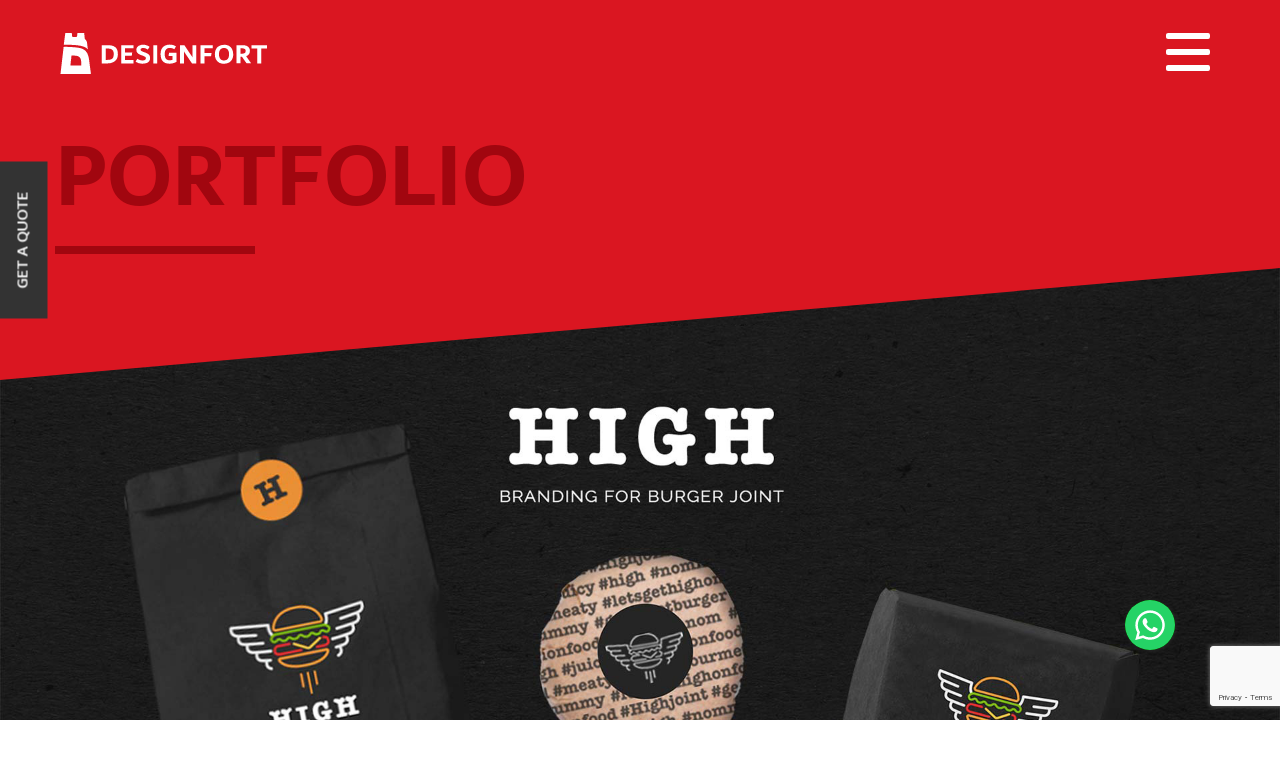

--- FILE ---
content_type: text/html; charset=utf-8
request_url: https://www.designfort.com/portfolio/high-joint
body_size: 28394
content:
<!DOCTYPE html>

<!--[if IE]><![endif]-->

<!--[if IE 8 ]><html dir="ltr" lang="en" class="ie8"><![endif]-->

<!--[if IE 9 ]><html dir="ltr" lang="en" class="ie9"><![endif]-->

<!--[if (gt IE 9)|!(IE)]><!-->

<html class="no-js" dir="ltr" lang="en">

    <!--<![endif]-->

    <head>

        <meta charset="UTF-8" />

        <meta name="viewport" content="width=device-width, initial-scale=1">

        <meta http-equiv="X-UA-Compatible" content="IE=edge">

        <meta name="author" content="Designfort"/>

        <title>High Joint</title>

        <base href="https://www.designfort.com/" />

        
        <meta name="description" content="Every project we undertake is fuelled by a passionate team of strategists that are inspired to build solutions that drive results." />

        
        
        <meta name="keywords" content= "Dubai Web design projects, dubai website portolio, best web portfolio, dubai online projects, dubai web projects, web development projects, dubai ecommerce portfolio, abu dhabi web projects, abu dhabi web portfolio, uae web design projects, uae onine portfolio, website design portfolio." />

                <meta name="google-site-verification" content="QaiSqYCzbqny_Ce5XfBC2NFEOcnFe9rXov8CVLGW840" />
        
        <link rel="canonical" href="https://www.designfort.com/portfolio/high-joint" />
        
       <!-- jQuery (necessary for Bootstrap 's JavaScript plugins) -->

        <script src="front/view/javascript/lib/vendors/jquery/jquery-3.2.1.min.js" type="text/javascript"></script>

	<script src="front/view/javascript/lib/vendors/jquery/jquery-migrate-3.0.0.min.js"></script>

	<script src="front/view/javascript/lib/vendors/modernizr/js/modernizr-custom.js"></script>

        <link href="front/view/javascript/bootstrap/css/bootstrap.min.css" rel="stylesheet" media="screen" />

        <!-- <script src="front/view/javascript/bootstrap/js/bootstrap.min.js" type="text/javascript"></script>-->



        <!--[if lt IE 9]>

    <script src="https://oss.maxcdn.com/html5shiv/3.7.3/html5shiv.min.js"></script>

    <script src="https://oss.maxcdn.com/respond/1.4.2/respond.min.js"></script>

    <![endif]-->







        
        <script src="front/view/javascript/common.js" type="text/javascript"></script>

        
        
        
        <script>
  (function(i,s,o,g,r,a,m){i['GoogleAnalyticsObject']=r;i[r]=i[r]||function(){
  (i[r].q=i[r].q||[]).push(arguments)},i[r].l=1*new Date();a=s.createElement(o),
  m=s.getElementsByTagName(o)[0];a.async=1;a.src=g;m.parentNode.insertBefore(a,m)
  })(window,document,'script','https://www.google-analytics.com/analytics.js','ga');

  ga('create', 'UA-101159399-1', 'auto');
  ga('send', 'pageview');

</script>
        
        <!--Floating WhatsApp css-->
        <link rel="stylesheet" href="front/view/theme/default/stylesheet/floating-wpp.min.css">
        <!--Floating WhatsApp javascript-->
        <script type="text/javascript" src="front/view/javascript/floating-wpp.min.js"></script>



        <!-- Main -->

        <link href="front/view/javascript/lib/vendors/slick/slick.css" rel="stylesheet">

        <link href="front/view/javascript/lib/vendors/slick/slick-theme.css" rel="stylesheet">

        <link href="front/view/theme/default/stylesheet/main.css?time=1768716681" rel="stylesheet">

        <link href="front/view/theme/default/stylesheet/form.css?time=1768716681" rel="stylesheet">

        <link href="front/view/theme/default/stylesheet/media.css?time=1768716681" rel="stylesheet">

        <!--=============== favicons ===============-->

        <link rel="shortcut icon" href="front/view/theme/default/images/designfort.png">


<!-- Google Tag Manager -->

<script>(function(w,d,s,l,i){w[l]=w[l]||[];w[l].push({'gtm.start':

new Date().getTime(),event:'gtm.js'});var f=d.getElementsByTagName(s)[0],

j=d.createElement(s),dl=l!='dataLayer'?'&l='+l:'';j.async=true;j.src=

'https://www.googletagmanager.com/gtm.js?id='+i+dl;f.parentNode.insertBefore(j,f);

})(window,document,'script','dataLayer','GTM-TB8B69Z');</script>

<!-- End Google Tag Manager -->
        

      <!-- Facebook Pixel Code -->

<script>

!function(f,b,e,v,n,t,s){if(f.fbq)return;n=f.fbq=function(){n.callMethod?

n.callMethod.apply(n,arguments):n.queue.push(arguments)};if(!f._fbq)f._fbq=n;

n.push=n;n.loaded=!0;n.version='2.0';n.queue=[];t=b.createElement(e);t.async=!0;

t.src=v;s=b.getElementsByTagName(e)[0];s.parentNode.insertBefore(t,s)}(window,

document,'script','https://connect.facebook.net/en_US/fbevents.js');

fbq('init', '109428849705118', {

em: 'insert_email_variable'

});

fbq('track', 'PageView');

</script>

<noscript><img height="1" width="1" style="display:none"

src="https://www.facebook.com/tr?id=109428849705118&ev=PageView&noscript=1"

/></noscript>

<!-- DO NOT MODIFY -->

<!-- End Facebook Pixel Code -->

<!-- Hotjar Tracking Code for www.designfort.com -->
<script>
    (function(h,o,t,j,a,r){
        h.hj=h.hj||function(){(h.hj.q=h.hj.q||[]).push(arguments)};
        h._hjSettings={hjid:2463091,hjsv:6};
        a=o.getElementsByTagName('head')[0];
        r=o.createElement('script');r.async=1;
        r.src=t+h._hjSettings.hjid+j+h._hjSettings.hjsv;
        a.appendChild(r);
    })(window,document,'https://static.hotjar.com/c/hotjar-','.js?sv=');
</script>

        <script data-ad-client="ca-pub-3499006267806972" async src="https://pagead2.googlesyndication.com/pagead/js/adsbygoogle.js"></script>

    </head>

    <body>
        
        <!-- Google Tag Manager (noscript) -->

<noscript><iframe src="https://www.googletagmanager.com/ns.html?id=GTM-TB8B69Z"

height="0" width="0" style="display:none;visibility:hidden"></iframe></noscript>

<!-- End Google Tag Manager (noscript) -->

<!-- Global site tag (gtag.js) - Google Ads: 473603878 -->
<script async src="https://www.googletagmanager.com/gtag/js?id=AW-473603878"></script>
<script>
  window.dataLayer = window.dataLayer || [];
  function gtag(){dataLayer.push(arguments);}
  gtag('js', new Date());

  gtag('config', 'AW-473603878');
</script>

    <!--Div where the WhatsApp will be rendered-->
  <div id="WAButtonDF"></div>

    <div id="loading-wrapper">

        <div id="loading-text">

        <img src="front/view/theme/default/images/designfort-emblem.svg" alt="designfort emblem">

        </div>

        <div id="loading-content"></div>

    </div>

    <div class="containerhide" data-scrollbar>

        <div class="main_navbar">

            <nav id="affix_nav" class="navbar navbar-default navbar-fixed-top">

                <div class="container">

                    <div class="navbar-header">

                        <div class="main_navbar_container">

                            <div class="button_container" id="toggle">

                                <span class="top"></span>

                                <span class="middle"></span>

                                <span class="bottom"></span>

                            </div>

                            <div class="overlay" id="overlay">

                                <nav class="overlay-menu">

                                    <ul>

                                        <li><a href="https://www.designfort.com/">Home</a></li>

                                        <li><a href="https://www.designfort.com/about">About</a></li>

                                        <li><a href="https://www.designfort.com/portfolios">Portfolio</a></li>

                                        <li><a href="https://www.designfort.com/services">Services</a></li>

                                        <li><a href="https://www.designfort.com/blogs">Blogs</a></li>

                                        <li><a href="https://www.designfort.com/feedback">Feedback</a></li>
                                        <li><a href="https://www.designfort.com/on-boarding">On Boarding</a></li>

                                        <li><a href="https://www.designfort.com/contact">Contact</a></li>

                                    </ul>

                                    <!-- <div class="social_menu">

                                        <a href="https://www.facebook.com/designfortagency/" target="_blank">

                                            <i class="fa fa-facebook" aria-hidden="true"></i>

                                        </a>

                                        <a href="https://www.instagram.com/design.fort/" target="_blank">

                                            <i class="fa fa-instagram" aria-hidden="true"></i>

                                        </a>

                                    </div> -->

                                </nav>

                            </div>

                        </div>

                        <a class="navbar-brand" href="https://www.designfort.com/"><img src="front/view/theme/default/images/design-fort-logo.svg" alt="Design Fort" title="Design Fort">

                        </a>

                    </div>

                </div>

            </nav>

        </div>


<div class="skewed-red-full innertitle-full">
            <div class="container innertitle">
                <h1 class="title  titleinnermain title-red title-left-red" data-aos="fade-right">PORTFOLIO</h1>
            </div>
        </div>
        <div class="full-container about-inner-full port-full">
            <div class="container-fluid about-inner">
                <div class="row"> 
                    <img class="first-image img-responsive center-block" alt="High Joint" title="High Joint" src="image/catalog/portfolio/High-joint/page-1.jpg">
                </div>
                <div class="row high-joint"> 
                    <p>Tucked away between a bakery and a laundrette, 'High Joint' dishes out some of the tastiest burgers to ever mount an assault on your taste buds.
                     Located in a non-descript street in the Jumeira, Dubai, High Joint is making burger cooking an art. <br> <br>  We decided to go with a branding exercise that
                      was minimalistic yet, elegant in its approach. Since the burgers were the main USP of High Joint, we added a pair of wings to it to signify that
                       the burger from High Joint will take you to a euphoric high when it came to a fine dining experience. Thus creating an easily identifiable logo
                        for its customers. <br> <br> We extended this to a visual language that reinforced the message of the brand and evoked a strong rustic vibe street style.
                         Thus , staying true to the brand.</p>    
                </div>
                <div class="row"> 
                    <img class="img-responsive center-block" alt="High Joint" title="High Joint" src="image/catalog/portfolio/High-joint/page-3.jpg">
                </div>
                <div class="row"> 
                    <img class="img-responsive center-block" alt="High Joint" title="High Joint" src="image/catalog/portfolio/High-joint/page-4.jpg">
                </div>
                <div class="row"> 
                    <img class="img-responsive center-block" alt="High Joint" title="High Joint" src="image/catalog/portfolio/High-joint/page-5.jpg">
                </div>
                <div class="row"> 
                    <img class="img-responsive center-block" alt="High Joint" title="High Joint" src="image/catalog/portfolio/High-joint/page-6.jpg">
                </div>
                <div class="row"> 
                    <img class="img-responsive center-block" alt="High Joint" title="High Joint" src="image/catalog/portfolio/High-joint/page-7.jpg">
                </div>
                <div class="row"> 
                    <img class="img-responsive center-block" alt="High Joint" title="High Joint" src="image/catalog/portfolio/High-joint/page-8.jpg">
                </div>
                <div class="row"> 
                    <img class="img-responsive center-block" alt="High Joint" title="High Joint" src="image/catalog/portfolio/High-joint/page-9.jpg">
                </div>
                <div class="row"> 
                    <img class="img-responsive center-block" alt="High Joint" title="High Joint" src="image/catalog/portfolio/High-joint/page-10.jpg">
                </div>
            </div>
        </div>
        <div class="full-container gray-container portfolio-text-full">
            <div class="container portfolio_mockup">
                <div class="row">
                    <div class=" portdetailboxtext">
                        <h2 data-aos="fade-up">High joint</h2>
                        <p data-aos="fade-up"></p>
                    
                        <p class="web_text" data-aos="fade-up"><a class="web_link" href="" target="_blank"></a>
                            <br>Brand Identity, Packaging Design</p>
                        <div class="clearfix"></div>
                    </div>
                </div>
            </div>
        </div>

        <div class="clearfix"></div>

<!-- Footer Starts -->
<div class="footermade">
    <div class="container">
        <div class="col-lg-4 col-md-4 col-sm-12 col-xs-12 footer-copyright">
            <p>&copy; 2026 Designfort, All rights reserved </p>
        </div>
        <div class="col-lg-4 col-md-4 col-sm-12 col-xs-12 footericon"> <span>
                Made with <img alt="our-show" title="our-show" src="front/view/theme/default/images/made.gif"> in <a href="https://www.google.com/maps/place/SZ-21+By+Omniyat/@25.1643437,55.234018,17z/data=!3m1!4b1!4m5!3m4!1s0x3e5f69049c7c7a79:0x3f711c86c55ec201!8m2!3d25.1643437!4d55.2362067" target="_blank">Dubai</a>
            </span></div>
            <div class="col-lg-3 col-md-3 col-sm-12 col-xs-12 footer-info">
            <a href="privacy-policy">Privacy Policy
            </a>
            <a href="terms-of-service">Terms of Service</a>
        </div>
        <div class="col-lg-1 col-md-1 col-sm-12 col-xs-12 footer-social">
            <a href="https://www.instagram.com/design.fort/" target="_blank"><i class="fa fa-instagram" aria-hidden="false"></i></a>
            <a href="https://www.facebook.com/designfortagency/" target="_blank"> <i class="fa fa-facebook" aria-hidden="false"></i></a>
        </div>
    </div>
   <!--<script data-skip-moving="true">
        (function (w, d, u, b) {
            s = d.createElement('script');
            r = (Date.now() / 1000 | 0);
            s.async = 1;
            s.src = u + '?' + r;
            h = d.getElementsByTagName('script')[0];
            h.parentNode.insertBefore(s, h);
        })(window, document, 'https://cdn.bitrix24.com/b4219103/crm/site_button/loader_4_004ypf.js');
    </script>-->
    <!-- begin olark code -->
<!--<script type="text/javascript" async> ;(function(o,l,a,r,k,y){if(o.olark)return; r="script";y=l.createElement(r);r=l.getElementsByTagName(r)[0]; y.async=1;y.src="//"+a;r.parentNode.insertBefore(y,r); y=o.olark=function(){k.s.push(arguments);k.t.push(+new Date)}; y.extend=function(i,j){y("extend",i,j)}; y.identify=function(i){y("identify",k.i=i)}; y.configure=function(i,j){y("configure",i,j);k.c[i]=j}; k=y._={s:[],t:[+new Date],c:{},l:a}; })(window,document,"static.olark.com/jsclient/loader.js");
/* custom configuration goes here (www.olark.com/documentation) */
olark.identify('5329-121-10-9883');</script>-->
<!-- end olark code -->

</div>
</div>

<!-- Get a Quote -->
<div class="quotelink"><a data-toggle="modal" data-target=".get-a-quote">Get a Quote</a></div>

<!-- Modal -->
    <div class="modal fade get-a-quote" id="myModal" tabindex="-1" role="dialog" aria-labelledby="myModalLabel">
        <div class="vertical-alignment-helper">
        <div class="modal-dialog vertical-align-center" role="document">
            <div class="modal-content">
                <div class="modal-header text-center text-uppercase">
                    <button type="button" class="close" data-dismiss="modal" aria-label="Close"><span aria-hidden="true">&times;</span></button>
                    <h4 class="modal-title" id="myModalLabel">Get a Quote</h4>
                </div>
                <div class="modal-body">
                    <div class="modalenqbox">
                        <form method="post" name="quoteform" id="quoteform" action="javascript:void(0);">
                            <div class="form-group">
                                <input type="text" class="form-control" id="name" name="name" placeholder="Full Name">
                            </div>
                            <div class="form-group">
                                <input class="form-control" id="email" name="email" type="text" placeholder="Email">
                            </div>
                            <div class="form-group">
                                <input class="form-control" id="phone" name="phone" type="text" placeholder="Mobile">
                            </div>
                            <div class="form-group">
                                <select name="service" class="form-control">
                                    <option selected value="">SELECT SERVICE</option>
                                    <!--                                     <option value="Web design &amp; development">Web design &amp; development</option>
                                                                        <option value="Website Design &amp; Development In Dubai, UAE">Website Design &amp; Development In Dubai, UAE</option>
                                                                        <option value="Web Application Development">Web Application Development</option>
                                                                        <option value="Ecommerce Website Development Solutions">Ecommerce Website Development Solutions</option>
                                                                        <option value="Classifieds Solutions">Classifieds Solutions</option>
                                                                        <option value="Landing Pages">Landing Pages</option>
                                                                        <option value="Domain Names">Domain Names</option>
                                                                        <option value="Hosting Services">Hosting Services</option>
                                                                        <option value="Email Hosting">Email Hosting</option>
                                                                        <option value="Mobile Apps Development">Mobile Apps Development</option>
                                                                        <option value="iOS Apps Development">iOS Apps Development</option>
                                                                        <option value="Android Apps Development">Android Apps Development</option>
                                                                        <option value="Hybrid Apps Development">Hybrid Apps Development</option>
                                                                        <option value="Digital Marketing Company In UAE">Digital Marketing Company In UAE</option>
                                                                        <option value="SEO Marketing">SEO Marketing</option>
                                                                        <option value="Social Media Marketing">Social Media Marketing</option>
                                                                        <option value="Email Marketing">Email Marketing</option>
                                                                        <option value="Display and Remarketer Advertising">Display and Remarketer Advertising</option>
                                                                        <option value="Branding">Branding</option>
                                                                        <option value="Brand Identity">Brand Identity</option>
                                                                        <option value="Design and Print">Design and Print</option>
                                                                        <option value="Outdoor Advertising">Outdoor Advertising</option>
                                                                        <option value="Data Analysis">Data Analysis</option>
                                                                        <option value="BI Dashboards and Analysis">BI Dashboards and Analysis</option>
                                                                        <option value="Competitive and Pricing Intelligence">Competitive and Pricing Intelligence</option>
                                                                        <option value="Marketing and Sales Intelligence">Marketing and Sales Intelligence</option>
                                                                        <option value="Web Crawling and Scraping">Web Crawling and Scraping</option>
                                                                        <option value="Media">Media</option>
                                                                        <option value="Photography">Photography</option>
                                                                        <option value="Videography">Videography</option>
                                     -->
                                    <option value="Website design and development">Website design and development</option>
                                    <option value="Mobile application development">Mobile application development</option>
                                    <option value="Web application development">Web application development</option>
                                    <option value="Search engine optimization and marketing">Search engine optimization and marketing</option>
                                    <option value="Social media services">Social media services</option>
                                    <option value="Branding">Branding</option>
                                    <option value="Bi dashboard and data analysis">Bi dashboard and data analysis</option>
                                    <option value="Competitive and pricing intelligence">Competitive and pricing intelligence</option>
                                    <option value="Web crawling and scraping">Web crawling and scraping</option>
                                </select>
                            </div>
                            <div class="form-group">
                               <textarea name="message" id="message" class="form-control" rows="3" placeholder="Message"></textarea>
                            </div>
                            <!--<div class="form-group">
                                                        </div>-->
                            <div class="form-group">
                            <div class="servicerequest" id="servicerequest"></div>
                        </div>
                          <p class="text-center"> <button type="submit" id="service-btn"  class="btn btn-default btn-red">Submit</button></p>
                           
                        </form>
                    </div>
                </div>
               
            </div>
        </div>
        </div>
    </div>
    <!-- End Get a Quote -->
    
    <!-- Need Help -->
    <div class="modal fade need-help" id="needHelpModal" tabindex="-1" role="dialog" aria-labelledby="needHelpModalLabel">
        <div class="vertical-alignment-helper">
        <div class="modal-dialog vertical-align-center" role="document">
            <div class="modal-content">
                <div class="modal-header text-center text-uppercase">
                    <button type="button" class="close" data-dismiss="modal" aria-label="Close"><span aria-hidden="true">&times;</span></button>
                    <h4 class="modal-title" id="needHelpModalLabel">Need Help</h4>
                </div>
                <div class="modal-body">
                    <div class="modalenqbox">
                        <form method="post" name="helpform" id="helpform" action="javascript:void(0);">
                            <div class="form-group">
                                <input type="text" class="form-control" id="name" name="name" placeholder="Full Name">
                            </div>
                            <div class="form-group">
                                <input class="form-control" id="email" name="email" type="text" placeholder="Email">
                            </div>
                            <div class="form-group">
                                <input class="form-control" id="phone" name="phone" type="text" placeholder="Mobile">
                            </div>
                            <!--<div class="form-group">
                                                        </div>-->
                            <div class="form-group">
                            <div class="helprequest" id="helprequest"></div>
                        </div>
                          <p class="text-center"> <button type="submit" id="help-btn"  class="btn btn-default btn-red">Submit</button></p>
                           
                        </form>
                    </div>
                </div>
               
            </div>
        </div>
        </div>
    </div>
    <!-- End Need Help -->

<!-- Include all compiled plugins (below), or include individual files as needed -->
<script src="front/view/javascript/lib/vendors/bootstrap/dist/js/bootstrap.min.js"></script>
<script src="https://www.google.com/recaptcha/enterprise.js?render=6LcKYkEhAAAAAEJLDr-8itWZZ65WC9abb59Xp0gE"></script>
<script src="front/view/javascript/js/form.js?time=1768716681"></script>
<script src="front/view/javascript/js/main.js?time=1768716681"></script>
    <script src="front/view/javascript/lib/vendors/slick/slick.js"></script>
    <script>
    $('.one-time').slick({
        infinite: false,
        speed: 1000,
        slidesToShow: 1,
    });
    </script>
<script>
                $('#playbutton').click(function () {
                    if ($('#movie').get(0).paused) {
                        $('#movie').get(0).play();
                        $('#playbutton').find('i').removeClass('fa-play').addClass('fa-pause');

                        $('#playbutton').addClass('waves_right');
                        $(this).parents().find('.video-overlay').addClass('video-overlay-min');


                    } else {
                        $('#movie').get(0).pause();
                        $('#playbutton').find('i').removeClass('fa-pause').addClass('fa-play');
                        $('#playbutton').removeClass('waves_right');
                        $(this).parents().find('.video-overlay').removeClass('video-overlay-min');
                    }
                });
 $('.one-time').slick({
        infinite: false,
        speed: 1000,
        slidesToShow: 1,
        slidesToScroll: 1,
        autoplay: true,
        autoplaySpeed: 2000
    });
</script>
<script>
 window.addEventListener('load', function() {
var str=setInterval(function(){
if(jQuery('[class="enquiry-success"]:contains(Your enquiry has been successfully sent!!)').is(':visible')){
gtag('event', 'conversion', {'send_to': 'AW-473603878/oJSzCJ2xiYEDEKa-6uEB'});
clearInterval(str)
}
},1000) 

  })
</script>
<script>
window.addEventListener('load',function(){
jQuery('[class="floating-wpp-button"]').click(function(){
gtag('event', 'conversion', {'send_to': 'AW-473603878/n-jMCIas3oADEKa-6uEB'});
})
jQuery('[href="tel:+971 54 441 2441"]').click(function(){
gtag('event', 'conversion', {'send_to': 'AW-473603878/mxt1CO-jhIEDEKa-6uEB'});
})
})
</script>
<!-- Event snippet for All Pages conversion page -->
<script>
  gtag('event', 'conversion', {'send_to': 'AW-473603878/b_ltCPuThYMDEKa-6uEB'});
</script>
<script type="text/javascript">
  $(function () {
    $('#WAButtonDF').floatingWhatsApp({
        phone: '971564111567',
        position: 'right',
        size: '50px',
        backgroundColor: '#00a500'
    });
  });
</script>

</body>

</html>

--- FILE ---
content_type: text/html; charset=utf-8
request_url: https://www.google.com/recaptcha/enterprise/anchor?ar=1&k=6LcKYkEhAAAAAEJLDr-8itWZZ65WC9abb59Xp0gE&co=aHR0cHM6Ly93d3cuZGVzaWduZm9ydC5jb206NDQz&hl=en&v=PoyoqOPhxBO7pBk68S4YbpHZ&size=invisible&anchor-ms=20000&execute-ms=30000&cb=nulsdv4woqsb
body_size: 48515
content:
<!DOCTYPE HTML><html dir="ltr" lang="en"><head><meta http-equiv="Content-Type" content="text/html; charset=UTF-8">
<meta http-equiv="X-UA-Compatible" content="IE=edge">
<title>reCAPTCHA</title>
<style type="text/css">
/* cyrillic-ext */
@font-face {
  font-family: 'Roboto';
  font-style: normal;
  font-weight: 400;
  font-stretch: 100%;
  src: url(//fonts.gstatic.com/s/roboto/v48/KFO7CnqEu92Fr1ME7kSn66aGLdTylUAMa3GUBHMdazTgWw.woff2) format('woff2');
  unicode-range: U+0460-052F, U+1C80-1C8A, U+20B4, U+2DE0-2DFF, U+A640-A69F, U+FE2E-FE2F;
}
/* cyrillic */
@font-face {
  font-family: 'Roboto';
  font-style: normal;
  font-weight: 400;
  font-stretch: 100%;
  src: url(//fonts.gstatic.com/s/roboto/v48/KFO7CnqEu92Fr1ME7kSn66aGLdTylUAMa3iUBHMdazTgWw.woff2) format('woff2');
  unicode-range: U+0301, U+0400-045F, U+0490-0491, U+04B0-04B1, U+2116;
}
/* greek-ext */
@font-face {
  font-family: 'Roboto';
  font-style: normal;
  font-weight: 400;
  font-stretch: 100%;
  src: url(//fonts.gstatic.com/s/roboto/v48/KFO7CnqEu92Fr1ME7kSn66aGLdTylUAMa3CUBHMdazTgWw.woff2) format('woff2');
  unicode-range: U+1F00-1FFF;
}
/* greek */
@font-face {
  font-family: 'Roboto';
  font-style: normal;
  font-weight: 400;
  font-stretch: 100%;
  src: url(//fonts.gstatic.com/s/roboto/v48/KFO7CnqEu92Fr1ME7kSn66aGLdTylUAMa3-UBHMdazTgWw.woff2) format('woff2');
  unicode-range: U+0370-0377, U+037A-037F, U+0384-038A, U+038C, U+038E-03A1, U+03A3-03FF;
}
/* math */
@font-face {
  font-family: 'Roboto';
  font-style: normal;
  font-weight: 400;
  font-stretch: 100%;
  src: url(//fonts.gstatic.com/s/roboto/v48/KFO7CnqEu92Fr1ME7kSn66aGLdTylUAMawCUBHMdazTgWw.woff2) format('woff2');
  unicode-range: U+0302-0303, U+0305, U+0307-0308, U+0310, U+0312, U+0315, U+031A, U+0326-0327, U+032C, U+032F-0330, U+0332-0333, U+0338, U+033A, U+0346, U+034D, U+0391-03A1, U+03A3-03A9, U+03B1-03C9, U+03D1, U+03D5-03D6, U+03F0-03F1, U+03F4-03F5, U+2016-2017, U+2034-2038, U+203C, U+2040, U+2043, U+2047, U+2050, U+2057, U+205F, U+2070-2071, U+2074-208E, U+2090-209C, U+20D0-20DC, U+20E1, U+20E5-20EF, U+2100-2112, U+2114-2115, U+2117-2121, U+2123-214F, U+2190, U+2192, U+2194-21AE, U+21B0-21E5, U+21F1-21F2, U+21F4-2211, U+2213-2214, U+2216-22FF, U+2308-230B, U+2310, U+2319, U+231C-2321, U+2336-237A, U+237C, U+2395, U+239B-23B7, U+23D0, U+23DC-23E1, U+2474-2475, U+25AF, U+25B3, U+25B7, U+25BD, U+25C1, U+25CA, U+25CC, U+25FB, U+266D-266F, U+27C0-27FF, U+2900-2AFF, U+2B0E-2B11, U+2B30-2B4C, U+2BFE, U+3030, U+FF5B, U+FF5D, U+1D400-1D7FF, U+1EE00-1EEFF;
}
/* symbols */
@font-face {
  font-family: 'Roboto';
  font-style: normal;
  font-weight: 400;
  font-stretch: 100%;
  src: url(//fonts.gstatic.com/s/roboto/v48/KFO7CnqEu92Fr1ME7kSn66aGLdTylUAMaxKUBHMdazTgWw.woff2) format('woff2');
  unicode-range: U+0001-000C, U+000E-001F, U+007F-009F, U+20DD-20E0, U+20E2-20E4, U+2150-218F, U+2190, U+2192, U+2194-2199, U+21AF, U+21E6-21F0, U+21F3, U+2218-2219, U+2299, U+22C4-22C6, U+2300-243F, U+2440-244A, U+2460-24FF, U+25A0-27BF, U+2800-28FF, U+2921-2922, U+2981, U+29BF, U+29EB, U+2B00-2BFF, U+4DC0-4DFF, U+FFF9-FFFB, U+10140-1018E, U+10190-1019C, U+101A0, U+101D0-101FD, U+102E0-102FB, U+10E60-10E7E, U+1D2C0-1D2D3, U+1D2E0-1D37F, U+1F000-1F0FF, U+1F100-1F1AD, U+1F1E6-1F1FF, U+1F30D-1F30F, U+1F315, U+1F31C, U+1F31E, U+1F320-1F32C, U+1F336, U+1F378, U+1F37D, U+1F382, U+1F393-1F39F, U+1F3A7-1F3A8, U+1F3AC-1F3AF, U+1F3C2, U+1F3C4-1F3C6, U+1F3CA-1F3CE, U+1F3D4-1F3E0, U+1F3ED, U+1F3F1-1F3F3, U+1F3F5-1F3F7, U+1F408, U+1F415, U+1F41F, U+1F426, U+1F43F, U+1F441-1F442, U+1F444, U+1F446-1F449, U+1F44C-1F44E, U+1F453, U+1F46A, U+1F47D, U+1F4A3, U+1F4B0, U+1F4B3, U+1F4B9, U+1F4BB, U+1F4BF, U+1F4C8-1F4CB, U+1F4D6, U+1F4DA, U+1F4DF, U+1F4E3-1F4E6, U+1F4EA-1F4ED, U+1F4F7, U+1F4F9-1F4FB, U+1F4FD-1F4FE, U+1F503, U+1F507-1F50B, U+1F50D, U+1F512-1F513, U+1F53E-1F54A, U+1F54F-1F5FA, U+1F610, U+1F650-1F67F, U+1F687, U+1F68D, U+1F691, U+1F694, U+1F698, U+1F6AD, U+1F6B2, U+1F6B9-1F6BA, U+1F6BC, U+1F6C6-1F6CF, U+1F6D3-1F6D7, U+1F6E0-1F6EA, U+1F6F0-1F6F3, U+1F6F7-1F6FC, U+1F700-1F7FF, U+1F800-1F80B, U+1F810-1F847, U+1F850-1F859, U+1F860-1F887, U+1F890-1F8AD, U+1F8B0-1F8BB, U+1F8C0-1F8C1, U+1F900-1F90B, U+1F93B, U+1F946, U+1F984, U+1F996, U+1F9E9, U+1FA00-1FA6F, U+1FA70-1FA7C, U+1FA80-1FA89, U+1FA8F-1FAC6, U+1FACE-1FADC, U+1FADF-1FAE9, U+1FAF0-1FAF8, U+1FB00-1FBFF;
}
/* vietnamese */
@font-face {
  font-family: 'Roboto';
  font-style: normal;
  font-weight: 400;
  font-stretch: 100%;
  src: url(//fonts.gstatic.com/s/roboto/v48/KFO7CnqEu92Fr1ME7kSn66aGLdTylUAMa3OUBHMdazTgWw.woff2) format('woff2');
  unicode-range: U+0102-0103, U+0110-0111, U+0128-0129, U+0168-0169, U+01A0-01A1, U+01AF-01B0, U+0300-0301, U+0303-0304, U+0308-0309, U+0323, U+0329, U+1EA0-1EF9, U+20AB;
}
/* latin-ext */
@font-face {
  font-family: 'Roboto';
  font-style: normal;
  font-weight: 400;
  font-stretch: 100%;
  src: url(//fonts.gstatic.com/s/roboto/v48/KFO7CnqEu92Fr1ME7kSn66aGLdTylUAMa3KUBHMdazTgWw.woff2) format('woff2');
  unicode-range: U+0100-02BA, U+02BD-02C5, U+02C7-02CC, U+02CE-02D7, U+02DD-02FF, U+0304, U+0308, U+0329, U+1D00-1DBF, U+1E00-1E9F, U+1EF2-1EFF, U+2020, U+20A0-20AB, U+20AD-20C0, U+2113, U+2C60-2C7F, U+A720-A7FF;
}
/* latin */
@font-face {
  font-family: 'Roboto';
  font-style: normal;
  font-weight: 400;
  font-stretch: 100%;
  src: url(//fonts.gstatic.com/s/roboto/v48/KFO7CnqEu92Fr1ME7kSn66aGLdTylUAMa3yUBHMdazQ.woff2) format('woff2');
  unicode-range: U+0000-00FF, U+0131, U+0152-0153, U+02BB-02BC, U+02C6, U+02DA, U+02DC, U+0304, U+0308, U+0329, U+2000-206F, U+20AC, U+2122, U+2191, U+2193, U+2212, U+2215, U+FEFF, U+FFFD;
}
/* cyrillic-ext */
@font-face {
  font-family: 'Roboto';
  font-style: normal;
  font-weight: 500;
  font-stretch: 100%;
  src: url(//fonts.gstatic.com/s/roboto/v48/KFO7CnqEu92Fr1ME7kSn66aGLdTylUAMa3GUBHMdazTgWw.woff2) format('woff2');
  unicode-range: U+0460-052F, U+1C80-1C8A, U+20B4, U+2DE0-2DFF, U+A640-A69F, U+FE2E-FE2F;
}
/* cyrillic */
@font-face {
  font-family: 'Roboto';
  font-style: normal;
  font-weight: 500;
  font-stretch: 100%;
  src: url(//fonts.gstatic.com/s/roboto/v48/KFO7CnqEu92Fr1ME7kSn66aGLdTylUAMa3iUBHMdazTgWw.woff2) format('woff2');
  unicode-range: U+0301, U+0400-045F, U+0490-0491, U+04B0-04B1, U+2116;
}
/* greek-ext */
@font-face {
  font-family: 'Roboto';
  font-style: normal;
  font-weight: 500;
  font-stretch: 100%;
  src: url(//fonts.gstatic.com/s/roboto/v48/KFO7CnqEu92Fr1ME7kSn66aGLdTylUAMa3CUBHMdazTgWw.woff2) format('woff2');
  unicode-range: U+1F00-1FFF;
}
/* greek */
@font-face {
  font-family: 'Roboto';
  font-style: normal;
  font-weight: 500;
  font-stretch: 100%;
  src: url(//fonts.gstatic.com/s/roboto/v48/KFO7CnqEu92Fr1ME7kSn66aGLdTylUAMa3-UBHMdazTgWw.woff2) format('woff2');
  unicode-range: U+0370-0377, U+037A-037F, U+0384-038A, U+038C, U+038E-03A1, U+03A3-03FF;
}
/* math */
@font-face {
  font-family: 'Roboto';
  font-style: normal;
  font-weight: 500;
  font-stretch: 100%;
  src: url(//fonts.gstatic.com/s/roboto/v48/KFO7CnqEu92Fr1ME7kSn66aGLdTylUAMawCUBHMdazTgWw.woff2) format('woff2');
  unicode-range: U+0302-0303, U+0305, U+0307-0308, U+0310, U+0312, U+0315, U+031A, U+0326-0327, U+032C, U+032F-0330, U+0332-0333, U+0338, U+033A, U+0346, U+034D, U+0391-03A1, U+03A3-03A9, U+03B1-03C9, U+03D1, U+03D5-03D6, U+03F0-03F1, U+03F4-03F5, U+2016-2017, U+2034-2038, U+203C, U+2040, U+2043, U+2047, U+2050, U+2057, U+205F, U+2070-2071, U+2074-208E, U+2090-209C, U+20D0-20DC, U+20E1, U+20E5-20EF, U+2100-2112, U+2114-2115, U+2117-2121, U+2123-214F, U+2190, U+2192, U+2194-21AE, U+21B0-21E5, U+21F1-21F2, U+21F4-2211, U+2213-2214, U+2216-22FF, U+2308-230B, U+2310, U+2319, U+231C-2321, U+2336-237A, U+237C, U+2395, U+239B-23B7, U+23D0, U+23DC-23E1, U+2474-2475, U+25AF, U+25B3, U+25B7, U+25BD, U+25C1, U+25CA, U+25CC, U+25FB, U+266D-266F, U+27C0-27FF, U+2900-2AFF, U+2B0E-2B11, U+2B30-2B4C, U+2BFE, U+3030, U+FF5B, U+FF5D, U+1D400-1D7FF, U+1EE00-1EEFF;
}
/* symbols */
@font-face {
  font-family: 'Roboto';
  font-style: normal;
  font-weight: 500;
  font-stretch: 100%;
  src: url(//fonts.gstatic.com/s/roboto/v48/KFO7CnqEu92Fr1ME7kSn66aGLdTylUAMaxKUBHMdazTgWw.woff2) format('woff2');
  unicode-range: U+0001-000C, U+000E-001F, U+007F-009F, U+20DD-20E0, U+20E2-20E4, U+2150-218F, U+2190, U+2192, U+2194-2199, U+21AF, U+21E6-21F0, U+21F3, U+2218-2219, U+2299, U+22C4-22C6, U+2300-243F, U+2440-244A, U+2460-24FF, U+25A0-27BF, U+2800-28FF, U+2921-2922, U+2981, U+29BF, U+29EB, U+2B00-2BFF, U+4DC0-4DFF, U+FFF9-FFFB, U+10140-1018E, U+10190-1019C, U+101A0, U+101D0-101FD, U+102E0-102FB, U+10E60-10E7E, U+1D2C0-1D2D3, U+1D2E0-1D37F, U+1F000-1F0FF, U+1F100-1F1AD, U+1F1E6-1F1FF, U+1F30D-1F30F, U+1F315, U+1F31C, U+1F31E, U+1F320-1F32C, U+1F336, U+1F378, U+1F37D, U+1F382, U+1F393-1F39F, U+1F3A7-1F3A8, U+1F3AC-1F3AF, U+1F3C2, U+1F3C4-1F3C6, U+1F3CA-1F3CE, U+1F3D4-1F3E0, U+1F3ED, U+1F3F1-1F3F3, U+1F3F5-1F3F7, U+1F408, U+1F415, U+1F41F, U+1F426, U+1F43F, U+1F441-1F442, U+1F444, U+1F446-1F449, U+1F44C-1F44E, U+1F453, U+1F46A, U+1F47D, U+1F4A3, U+1F4B0, U+1F4B3, U+1F4B9, U+1F4BB, U+1F4BF, U+1F4C8-1F4CB, U+1F4D6, U+1F4DA, U+1F4DF, U+1F4E3-1F4E6, U+1F4EA-1F4ED, U+1F4F7, U+1F4F9-1F4FB, U+1F4FD-1F4FE, U+1F503, U+1F507-1F50B, U+1F50D, U+1F512-1F513, U+1F53E-1F54A, U+1F54F-1F5FA, U+1F610, U+1F650-1F67F, U+1F687, U+1F68D, U+1F691, U+1F694, U+1F698, U+1F6AD, U+1F6B2, U+1F6B9-1F6BA, U+1F6BC, U+1F6C6-1F6CF, U+1F6D3-1F6D7, U+1F6E0-1F6EA, U+1F6F0-1F6F3, U+1F6F7-1F6FC, U+1F700-1F7FF, U+1F800-1F80B, U+1F810-1F847, U+1F850-1F859, U+1F860-1F887, U+1F890-1F8AD, U+1F8B0-1F8BB, U+1F8C0-1F8C1, U+1F900-1F90B, U+1F93B, U+1F946, U+1F984, U+1F996, U+1F9E9, U+1FA00-1FA6F, U+1FA70-1FA7C, U+1FA80-1FA89, U+1FA8F-1FAC6, U+1FACE-1FADC, U+1FADF-1FAE9, U+1FAF0-1FAF8, U+1FB00-1FBFF;
}
/* vietnamese */
@font-face {
  font-family: 'Roboto';
  font-style: normal;
  font-weight: 500;
  font-stretch: 100%;
  src: url(//fonts.gstatic.com/s/roboto/v48/KFO7CnqEu92Fr1ME7kSn66aGLdTylUAMa3OUBHMdazTgWw.woff2) format('woff2');
  unicode-range: U+0102-0103, U+0110-0111, U+0128-0129, U+0168-0169, U+01A0-01A1, U+01AF-01B0, U+0300-0301, U+0303-0304, U+0308-0309, U+0323, U+0329, U+1EA0-1EF9, U+20AB;
}
/* latin-ext */
@font-face {
  font-family: 'Roboto';
  font-style: normal;
  font-weight: 500;
  font-stretch: 100%;
  src: url(//fonts.gstatic.com/s/roboto/v48/KFO7CnqEu92Fr1ME7kSn66aGLdTylUAMa3KUBHMdazTgWw.woff2) format('woff2');
  unicode-range: U+0100-02BA, U+02BD-02C5, U+02C7-02CC, U+02CE-02D7, U+02DD-02FF, U+0304, U+0308, U+0329, U+1D00-1DBF, U+1E00-1E9F, U+1EF2-1EFF, U+2020, U+20A0-20AB, U+20AD-20C0, U+2113, U+2C60-2C7F, U+A720-A7FF;
}
/* latin */
@font-face {
  font-family: 'Roboto';
  font-style: normal;
  font-weight: 500;
  font-stretch: 100%;
  src: url(//fonts.gstatic.com/s/roboto/v48/KFO7CnqEu92Fr1ME7kSn66aGLdTylUAMa3yUBHMdazQ.woff2) format('woff2');
  unicode-range: U+0000-00FF, U+0131, U+0152-0153, U+02BB-02BC, U+02C6, U+02DA, U+02DC, U+0304, U+0308, U+0329, U+2000-206F, U+20AC, U+2122, U+2191, U+2193, U+2212, U+2215, U+FEFF, U+FFFD;
}
/* cyrillic-ext */
@font-face {
  font-family: 'Roboto';
  font-style: normal;
  font-weight: 900;
  font-stretch: 100%;
  src: url(//fonts.gstatic.com/s/roboto/v48/KFO7CnqEu92Fr1ME7kSn66aGLdTylUAMa3GUBHMdazTgWw.woff2) format('woff2');
  unicode-range: U+0460-052F, U+1C80-1C8A, U+20B4, U+2DE0-2DFF, U+A640-A69F, U+FE2E-FE2F;
}
/* cyrillic */
@font-face {
  font-family: 'Roboto';
  font-style: normal;
  font-weight: 900;
  font-stretch: 100%;
  src: url(//fonts.gstatic.com/s/roboto/v48/KFO7CnqEu92Fr1ME7kSn66aGLdTylUAMa3iUBHMdazTgWw.woff2) format('woff2');
  unicode-range: U+0301, U+0400-045F, U+0490-0491, U+04B0-04B1, U+2116;
}
/* greek-ext */
@font-face {
  font-family: 'Roboto';
  font-style: normal;
  font-weight: 900;
  font-stretch: 100%;
  src: url(//fonts.gstatic.com/s/roboto/v48/KFO7CnqEu92Fr1ME7kSn66aGLdTylUAMa3CUBHMdazTgWw.woff2) format('woff2');
  unicode-range: U+1F00-1FFF;
}
/* greek */
@font-face {
  font-family: 'Roboto';
  font-style: normal;
  font-weight: 900;
  font-stretch: 100%;
  src: url(//fonts.gstatic.com/s/roboto/v48/KFO7CnqEu92Fr1ME7kSn66aGLdTylUAMa3-UBHMdazTgWw.woff2) format('woff2');
  unicode-range: U+0370-0377, U+037A-037F, U+0384-038A, U+038C, U+038E-03A1, U+03A3-03FF;
}
/* math */
@font-face {
  font-family: 'Roboto';
  font-style: normal;
  font-weight: 900;
  font-stretch: 100%;
  src: url(//fonts.gstatic.com/s/roboto/v48/KFO7CnqEu92Fr1ME7kSn66aGLdTylUAMawCUBHMdazTgWw.woff2) format('woff2');
  unicode-range: U+0302-0303, U+0305, U+0307-0308, U+0310, U+0312, U+0315, U+031A, U+0326-0327, U+032C, U+032F-0330, U+0332-0333, U+0338, U+033A, U+0346, U+034D, U+0391-03A1, U+03A3-03A9, U+03B1-03C9, U+03D1, U+03D5-03D6, U+03F0-03F1, U+03F4-03F5, U+2016-2017, U+2034-2038, U+203C, U+2040, U+2043, U+2047, U+2050, U+2057, U+205F, U+2070-2071, U+2074-208E, U+2090-209C, U+20D0-20DC, U+20E1, U+20E5-20EF, U+2100-2112, U+2114-2115, U+2117-2121, U+2123-214F, U+2190, U+2192, U+2194-21AE, U+21B0-21E5, U+21F1-21F2, U+21F4-2211, U+2213-2214, U+2216-22FF, U+2308-230B, U+2310, U+2319, U+231C-2321, U+2336-237A, U+237C, U+2395, U+239B-23B7, U+23D0, U+23DC-23E1, U+2474-2475, U+25AF, U+25B3, U+25B7, U+25BD, U+25C1, U+25CA, U+25CC, U+25FB, U+266D-266F, U+27C0-27FF, U+2900-2AFF, U+2B0E-2B11, U+2B30-2B4C, U+2BFE, U+3030, U+FF5B, U+FF5D, U+1D400-1D7FF, U+1EE00-1EEFF;
}
/* symbols */
@font-face {
  font-family: 'Roboto';
  font-style: normal;
  font-weight: 900;
  font-stretch: 100%;
  src: url(//fonts.gstatic.com/s/roboto/v48/KFO7CnqEu92Fr1ME7kSn66aGLdTylUAMaxKUBHMdazTgWw.woff2) format('woff2');
  unicode-range: U+0001-000C, U+000E-001F, U+007F-009F, U+20DD-20E0, U+20E2-20E4, U+2150-218F, U+2190, U+2192, U+2194-2199, U+21AF, U+21E6-21F0, U+21F3, U+2218-2219, U+2299, U+22C4-22C6, U+2300-243F, U+2440-244A, U+2460-24FF, U+25A0-27BF, U+2800-28FF, U+2921-2922, U+2981, U+29BF, U+29EB, U+2B00-2BFF, U+4DC0-4DFF, U+FFF9-FFFB, U+10140-1018E, U+10190-1019C, U+101A0, U+101D0-101FD, U+102E0-102FB, U+10E60-10E7E, U+1D2C0-1D2D3, U+1D2E0-1D37F, U+1F000-1F0FF, U+1F100-1F1AD, U+1F1E6-1F1FF, U+1F30D-1F30F, U+1F315, U+1F31C, U+1F31E, U+1F320-1F32C, U+1F336, U+1F378, U+1F37D, U+1F382, U+1F393-1F39F, U+1F3A7-1F3A8, U+1F3AC-1F3AF, U+1F3C2, U+1F3C4-1F3C6, U+1F3CA-1F3CE, U+1F3D4-1F3E0, U+1F3ED, U+1F3F1-1F3F3, U+1F3F5-1F3F7, U+1F408, U+1F415, U+1F41F, U+1F426, U+1F43F, U+1F441-1F442, U+1F444, U+1F446-1F449, U+1F44C-1F44E, U+1F453, U+1F46A, U+1F47D, U+1F4A3, U+1F4B0, U+1F4B3, U+1F4B9, U+1F4BB, U+1F4BF, U+1F4C8-1F4CB, U+1F4D6, U+1F4DA, U+1F4DF, U+1F4E3-1F4E6, U+1F4EA-1F4ED, U+1F4F7, U+1F4F9-1F4FB, U+1F4FD-1F4FE, U+1F503, U+1F507-1F50B, U+1F50D, U+1F512-1F513, U+1F53E-1F54A, U+1F54F-1F5FA, U+1F610, U+1F650-1F67F, U+1F687, U+1F68D, U+1F691, U+1F694, U+1F698, U+1F6AD, U+1F6B2, U+1F6B9-1F6BA, U+1F6BC, U+1F6C6-1F6CF, U+1F6D3-1F6D7, U+1F6E0-1F6EA, U+1F6F0-1F6F3, U+1F6F7-1F6FC, U+1F700-1F7FF, U+1F800-1F80B, U+1F810-1F847, U+1F850-1F859, U+1F860-1F887, U+1F890-1F8AD, U+1F8B0-1F8BB, U+1F8C0-1F8C1, U+1F900-1F90B, U+1F93B, U+1F946, U+1F984, U+1F996, U+1F9E9, U+1FA00-1FA6F, U+1FA70-1FA7C, U+1FA80-1FA89, U+1FA8F-1FAC6, U+1FACE-1FADC, U+1FADF-1FAE9, U+1FAF0-1FAF8, U+1FB00-1FBFF;
}
/* vietnamese */
@font-face {
  font-family: 'Roboto';
  font-style: normal;
  font-weight: 900;
  font-stretch: 100%;
  src: url(//fonts.gstatic.com/s/roboto/v48/KFO7CnqEu92Fr1ME7kSn66aGLdTylUAMa3OUBHMdazTgWw.woff2) format('woff2');
  unicode-range: U+0102-0103, U+0110-0111, U+0128-0129, U+0168-0169, U+01A0-01A1, U+01AF-01B0, U+0300-0301, U+0303-0304, U+0308-0309, U+0323, U+0329, U+1EA0-1EF9, U+20AB;
}
/* latin-ext */
@font-face {
  font-family: 'Roboto';
  font-style: normal;
  font-weight: 900;
  font-stretch: 100%;
  src: url(//fonts.gstatic.com/s/roboto/v48/KFO7CnqEu92Fr1ME7kSn66aGLdTylUAMa3KUBHMdazTgWw.woff2) format('woff2');
  unicode-range: U+0100-02BA, U+02BD-02C5, U+02C7-02CC, U+02CE-02D7, U+02DD-02FF, U+0304, U+0308, U+0329, U+1D00-1DBF, U+1E00-1E9F, U+1EF2-1EFF, U+2020, U+20A0-20AB, U+20AD-20C0, U+2113, U+2C60-2C7F, U+A720-A7FF;
}
/* latin */
@font-face {
  font-family: 'Roboto';
  font-style: normal;
  font-weight: 900;
  font-stretch: 100%;
  src: url(//fonts.gstatic.com/s/roboto/v48/KFO7CnqEu92Fr1ME7kSn66aGLdTylUAMa3yUBHMdazQ.woff2) format('woff2');
  unicode-range: U+0000-00FF, U+0131, U+0152-0153, U+02BB-02BC, U+02C6, U+02DA, U+02DC, U+0304, U+0308, U+0329, U+2000-206F, U+20AC, U+2122, U+2191, U+2193, U+2212, U+2215, U+FEFF, U+FFFD;
}

</style>
<link rel="stylesheet" type="text/css" href="https://www.gstatic.com/recaptcha/releases/PoyoqOPhxBO7pBk68S4YbpHZ/styles__ltr.css">
<script nonce="VNcjXmQ5ACIsJ3b_-FKPpw" type="text/javascript">window['__recaptcha_api'] = 'https://www.google.com/recaptcha/enterprise/';</script>
<script type="text/javascript" src="https://www.gstatic.com/recaptcha/releases/PoyoqOPhxBO7pBk68S4YbpHZ/recaptcha__en.js" nonce="VNcjXmQ5ACIsJ3b_-FKPpw">
      
    </script></head>
<body><div id="rc-anchor-alert" class="rc-anchor-alert"></div>
<input type="hidden" id="recaptcha-token" value="[base64]">
<script type="text/javascript" nonce="VNcjXmQ5ACIsJ3b_-FKPpw">
      recaptcha.anchor.Main.init("[\x22ainput\x22,[\x22bgdata\x22,\x22\x22,\[base64]/[base64]/[base64]/[base64]/cjw8ejpyPj4+eil9Y2F0Y2gobCl7dGhyb3cgbDt9fSxIPWZ1bmN0aW9uKHcsdCx6KXtpZih3PT0xOTR8fHc9PTIwOCl0LnZbd10/dC52W3ddLmNvbmNhdCh6KTp0LnZbd109b2Yoeix0KTtlbHNle2lmKHQuYkImJnchPTMxNylyZXR1cm47dz09NjZ8fHc9PTEyMnx8dz09NDcwfHx3PT00NHx8dz09NDE2fHx3PT0zOTd8fHc9PTQyMXx8dz09Njh8fHc9PTcwfHx3PT0xODQ/[base64]/[base64]/[base64]/bmV3IGRbVl0oSlswXSk6cD09Mj9uZXcgZFtWXShKWzBdLEpbMV0pOnA9PTM/bmV3IGRbVl0oSlswXSxKWzFdLEpbMl0pOnA9PTQ/[base64]/[base64]/[base64]/[base64]\x22,\[base64]\\u003d\x22,\x22w7g0DsK1wqnDuj5KIH1VD8Omwq01wo0lwo3CgMOdw40QVMOVYcOcBSHDkcOaw4JzQ8KVNghWXsODJiLDqTofw6ouJ8O/PMOGwo5aXDcNVMKvBhDDnhRQQyDCsnHCrTZgWMO9w7XCl8KXaCxNwqMnwrVEw4VLTig9wrM+wrfCrjzDjsKPB1Q4LcOMJDYTwrQ/c3ALECg7axsLKMKTV8OGYMOUGgnCnxrDsHtOwqoQWgs6wq/DuMKBw6nDj8K9QGbDqhVywotnw4x9U8KaWH3DmE4jZMOmGMKTw7/[base64]/DmsOowpAew7fCmSPDi8O7w4DDsMOUw5TCisOaw546ODVZMj/DoXEmw4EEwo5VOlxAMW/DpsOFw57Cn1fCrsO4AA3ChRbCmcKEM8KGMnLCkcOJP8KAwrxUE09jFMKFwplsw7fClTtowqrCiMK/KcKZwqUBw50QG8O2FwrCpMKAP8KdMxRxwp7CpMOZN8K2w4gNwpp6SjJBw6bDlQMaIsKhJMKxemA6w54dw5jCvcO+LMOUw5FcM8OOAsKcTTJpwp/CisKjLMKZGMKzfsOPQcOiYMKrFGQ7JcKPwoIDw6nCjcKQw7BXLj/CqMOKw4vCoSFKGCAYwpbCk1kTw6HDu0rDoMKywqkkUhvCtcKGJx7DqMOmdVHCgwTCi0NjfMKRw5HDtsKawqFNIcKoYcKhwp0Cw6LCnmtTf8ORX8OpSB8/w4jDg2pEwoM1FsKQeMOgB0HDiEwxHcOAwoXCrDrCrsOhXcOaX0spDU0kw7NVDz7DtmsLw7LDl2zCpW1IGxLDuBDDisO/w6wtw5XDpcKSNcOGfghaUcOnwoQ0O0vDlcKtN8KzwqXChAFGC8OYw7w+ScKvw7UVTj99wohbw6LDoHl/TMOkw4fDmsOlJsKRw7V+wohlwotgw7BfKT0GwrLCkMOvWw7CgwgKZsOjCsO/[base64]/[base64]/DnMOMwrgXw650NFbDs8KNfU/Dl8Oew5bCqsOxTxtrF8KQwoLDiHomV0kjw5AfAXDCmWrCgj14WMOlw6Ajw4/[base64]/w5XDjMOvHgtHa8OMwqPCo8OEWS/CkcO4w67CmjbCrcOhwr7CpMK0wrVKMSjChcKZQMOjVzzCpcKPwrzCsDBowrfDjVxnwqbCjAwqwqfDr8O2wpxqw6JGwp7ClsKyH8O4wrDDmzAjw787wrNaw6TDkMKnw481w4dpTMOOPDrCrnnDmcK7w54Bw6lDw6gWw6JMQihBVcK/[base64]/[base64]/DkMO5wrHCsBd9A8KfwpTCrCvCtnjCjMKLwrTDvMOKV3F9H1rDklNIeC9EcMOAwrTChCtDZUYgQR/CocOLRsOqY8OZbsKHIcOywrFDOhDDq8OSA1rDmsK1w60kDsOvw6ZdwprCim1kwrLDl0s2FcO1ccOUWcOrRFjDr2DDuiRUwrTDpB/Cln4vGlPDsMKoKMOnSDHDp0RxN8KbwrRJLAXCkAlbw4l8w6vCjcOrwohzaErCoDXChA0iw4HDoxMowobDi1dIw5bCuG9cw6LCpAguwqoHw7kFw7kWw5Mqw40+L8Okw6zDhlHCo8OQJMKSMsKYw7PDkg9FVnJwAsOAwpfCs8OKCsOVwolEwpRCDhJ+w5/Cvw81w5HCqC5/w5vCml9Vw7Eow5rDpxYvwrkmw7PCm8KtaWnDpxlQacKlbMKowpvCvcOqUBhSKsOPwr3Csw3DkcOJw4/CrcOBUcKKOQsfbywJw63CtFVBwpzDrcOTw505woQLw7zCvAbCksOOW8O3wqJMcBcqI8Oewo4xw6LChMO+wpZqKsK7PcObXyjDhsORw6nDgCfDoMKIWMOXIMOcKW1JZzovw5RMw7lmw4LDoRLCjRsmTsOYMC/DoVMoQMOGw4HCql1gwovCqB0na0LCnnPDuipXwqhNPcOcYxgrw5UiLEh3wqzCkDfDg8KGw756MsOzLsO0PsKUw5c1JcKuw5DDqcKjT8OEw6LDg8OCFQzCn8KOw7AnRD/[base64]/[base64]/DiMO6wpx5wrjCjsKUwobDoRItJcOWwrTCisK4w4o+bcOnXXvCpcOgMAHDlsKJdMOmXlhkemJ9w54Yf0paQMOBRcKww57CgMKMw4MXbcKmUMKiPTtTJsKiw6LDqh/[base64]/w4bCh8KywqLCoWR8wonDriV7w4TDmSFPw6QaSMKuwqVvHMKzw6oSayYSw6PDlGh0IU8AYMKfw4ZrYiAiNMKzdRbDpMO2KXfCscOYOcKeeQPDp8OIw40lE8Kzw5A1wqHDvk5Pw5jClUDDkE/Cg8KOw7XCoAhAV8OEw5AvKBDCp8K8UTcww44eHsOKTj16bMORwqtQcMKyw6rDq0jCtsKAwoYlw6N+OsOdw44maU4aXxJ9w6Zhey/DsCMOw5rDvMOUUEQNMcKqIcKPSVUKwoTDukljQUppMcOXw6rDlyoiw7FKw6p0R1HDiErDrsKqLMKvw4DCgsOewpfDhMO2LR7Cq8KsSjTCnMOPwqJDwpHDoMOnwpxiEcOQwoJSwpUxwoLDkl8Ww6x1WcKxwoYPOsOkw7/CrcOew70IwrnDisOrcMKCwoF4w7LCvjEtAsODwooUw4LCrD/CpzbDrhE4w61SK1jConXCuxoqw6HDhsKUUixEw5x8M3/CocOnw6nCmT/DgmTDpA3CtcK2woNDw6RPw6TCrmvDusKUI8K5w7coSktUw5kLwrZ9UXRxPsKxw4hYw7/DlxExw4PCvErCgQ/CuTBJwqPCnMKWw4/CjBw6woRCw7MxKMOBwoXCr8OFwprClMKHc14ewpDCjMKwfxnDqcO+w5Mvw6PDu8K9wosVLVDCksOTYDzCjMKxw61ib0kIwqJgFcORw6XCv8KIL1sowpQhdMOfwpl9VyIdwqVhT2/CscO6S1XChWYmKMKIw6nCisOgwp7DvsODw4gvw6fDh8KzwoFsw63DlMOFwrvCkcK1cz0/w7jCrsO+w7bDoDkNHCBgw43DqcKMG23DhCLDpcOQZX7CucOBSMOAwr/DtcOzw6TCncK/wq9Ww6EOwqtWw63DqHPCqDPDiXzDrMOKw67DsyMmwpt9dcOgP8KWJMKpwobCmcKvKsOiwoVQaHtACcKVCcOgw4o8wqlHf8Kbwr4gcy5/w59GQcKmwpkfw4PDt29KeBHDkcOywqrDucOeGizCosOKwp0vwqMLw51ZfcOWZmdABsOwdMKKP8OGcB/CmncXw7XDs2IRw4BVwr4pw77Cmm57FsO1wrrCk08Qw6XDn1vCucKRS0PDgcOvH35TRUgROsKHwpPDq13Ch8Kywo3Do3/DgcOcUSzDmC1kwohJw4tAwqHCvsKSwroKOsOPaUzCgXXCijLCgBLDpX8xwoXDscKtNCA+w7AEbsORwqEzccOdWGVlYMKhLsOXYMOMwpjCn0zClwsSUsOSZg/CqMKnwrDDmUdewo5iFsOFHcOAw57DsgNUw63DuWt+w4DDucK6w6rDjcObwqjDh3TDrCZVw7/CuRXCo8KiE2o7wo7DisK7LmLCt8Ktw5c6M13DhlTChMK+w6jCtwg9wrPCmDfCiMODwo0CwrIjw5HDqU4YMsKFwqvDilwZSMOJZ8KhehjDiMK8FSvDi8KZw4UNwqs2LhHCvMOpw7AJZcOhw7oZRMONS8OLMcOpJg0Cw5EHwoYew5rDlTjCqR/CpsKfwobCr8K8FMKaw4XCujHDscOuRMKdfGUyGQBFP8ObwqHCph4hw5HCmVXCsifCvwF9wpvDscKbw7VMI2gvw6DCsFvDiMKVNlxsw5JkecK5w58Zwqxjw7rDuVbCimJ7w4YhwpMQw4/DjcOmwrXDisKcw4QgLcOIw4zClTnDiMOtTEbCnVDDqcO7Wy7DisK/[base64]/w5rCnsK0BsKswonCn8KBwpsXAMKCPMK/wrJiw684SgUPZw/ClMOsworDuxvCrXTDr3LDvEcOeW86Rw/[base64]/DhgjDsl5mw6tMwrpPwqXCqQB7wpnCvjMxA8K9wpN6wpTCp8Kzw4E8w4gIMsKwGmjDunJaYMKXcQ40wpPDu8K8RsOSKV8ww7ZDYMKZK8KBw49Ow5jCscKJWwZDw7ISwqDDuj7CtMO7a8OhBDrDrMKnwqVTw6Uvw7DDmH3CnHdKw58/CgfDkDUgEMOEwqjDkUwawrfCtsO+RAYCw67CsMKuw7/Dg8OXWRNVwpIPwpXCqzgfXRXDnUPCh8OKwqzCkEJWIsKhKsOMwoTCkETCtETCvMK3HVYiwrdnSGvDu8OqD8O7wqvDrVbCmsKpw6I/HFxkw4LCiMOrwrk7w4LDpGXDhyLDmkIxw43DqMKBw5fCl8Klw6/CuDU9w64pVcKHK27CjBXDqlE2wo8kOXMbC8Kzwpx4Dk1DXH/CrgXCtMKmIsKEf2HCt2A0w5BCw4/Cmk5Mw5oPZwPCpcKuwqx0w6PCpsOleUFDwojDqMKcw4lfKcKkw41ew4fDoMO3wrYgw6lTw7rCgsONXSTDjgLClcOvZQNywpJPAEbDmcKYCsKhw61Vw5Rnw6HDvcKRw7dHwrTCg8Ogw7LCgQlaEQ/Cj8K+wrvDqlZOw7hyw6jCk11Swo3Ck2zDlcKCw6hDw7PDtcOTwrMQI8OlAcOjwobDn8KzwrNLUn83wopTw6XCpizCkT8LHQMnLHzCnsKiecKVwod3K8OJdcKEECt0VcKnCwcrwo1Aw5wee8KUSsO9wqTCo1bCvBEmAcK4wqrDqAIMYsO5C8O2bkolw5TDhsOGUE/CpMK0w6g9AwfDmcOqw6tDSMKedU/[base64]/[base64]/[base64]/Cp8Kfaw8MbEXChEPDssKBwoR2RAR9w7/Dnxw2c33Co0TChixWTmXCjMKOa8K0Tjpxw5VgF8OwwqY8C1sMTcO1wo/DuMKVTjcNw5TDvsKjLmA9VsOlA8O2ciDCslgvwp3DjMKtwr4vGiLDp8KFHcKIOlrCnz7DncKvRRNrGwDClsKAwq0MwqwwIsKTeMO7worCvMOWS2tJwo5rUcOqJsK0w6/[base64]/w4ZaFS9mwopmw7EubsONEMK9wromFcOow47CucKjOVZjw6NrwrLCtCNhwonDssKrDwHDg8KYw5kdBMOzD8Kcw5PDiMOVI8OxeD5/[base64]/CvDXCoT5sw4wBK2vCjXPCvsK6w411HVksw5XCksKpw4TCt8K2EDpbwpkgwqlkKwx+XsKAdjjDvcOgw7HCpMKyw4bDjcOEwrzCmx7CuMOXPiTCiBkRBGlHwrLDhcOFfsKZBsK0DVjDr8KPw7FVR8KuFG51UsKvQMK4VCXDnW/DmcOYw5XDocOqX8O0wr/DqcKow57Dh1Q7w5IHw6EMH0sxWiYewqDDrVzCvmbCmCLDszbDoUvDmQfDkMOWw7cvIRHCn0YnKMO+woQFwq7DrcK1wqE/wqFIL8O8DMKkwoJrPMKawqTClcK/[base64]/ehIVwqjCsktHcsKaw4Flw6U8wrvDqRzDtMK2acOZdMOPHcKDwoAZwqhabU8Vb1xnwqNLw7UXw7NkcjnDscO1QcOjwowBwqnCvcKnwrDCrT1Mw7/CiMK5e8Oww5HCvMKyCirCklDDqsK4wrjDsMKURsOwHybDqcK4wo7DgTLCkMOwNjPDpMKUaF5iw64yw7HDsG3DskrCisK4w5oCKQbDrk3DncKtYsOCe8O2UMORSD3DnmBCwqVCR8OoQwZnUk5DwqzCvsKwCU3Dq8Kxw6vDtMOkWFondWzDv8OgYMO3XC0mB1tcwr/CpANow4jCuMOfCS4Ow4/Ck8KHwrx3w7ctw4jCgmJHw6oDChoWw6/Cv8KlwpPCs3nDtSlEfMKVFsO7wpLDisOWw7gLNSB7QisNVsOJa8KObMOwUR7Dl8KqI8KZOMKYwpfDnhLDhwswYnATw5HDsMKVHgDCksK7GEDCrMKmVgTDmSjDgH/DqwjCncKkw5t8w4XCk1xXRm/[base64]/CrWvCqwsrTsKObMK8TcKwI8OyAcO8AcKpwq3ClxvDpAPDk8KAPBnCu1XCt8OpdMKDw4TDuMOgw4NYw6jCrV8AM0rClMKowoXDrwnCisOvwpkPcsK9BcKpYsObw55pw4XClUnDtn/ClkvDrz3DmC3DlMOxwoFZw5rCscKfwrJvwpkQwr5vwqcUw6XDoMOQbTzDjBvCsQXCi8OrVMOgc8KbJcOiNsOeXcK3LBwgHx/Ct8O+CMKaw6lSbT4FXsO3woBMfsOzAcO4OMKDwrnDssOowrkSbcOqAQTCrGHDoGHChz3Cqg1zw5YXanYGDcKJwpXDqj3Dti4Uwo3ChFvDuMOwW8KHwqtRwqPDrMKdwpIxwr3CicKbw7hdwotuwqLDrsO2w7nCsQTDhSzCucOwXzrCssK7V8Kzw7DCngvDh8K8w6l/bcKMw54XAcOtMcKlwpQ0HMKPw4XDucObdhPDr1bDkVljwqsvWX8wKjzDmXLCv8OQKxlWwos8wr11wrHDg8Kew40jJMKCwqkqw6Ezw6rCjz/Diy7Cq8KUwqrCrFrCgMOcwrjCnQHCoMOyV8KUOS3CoRTCqgTDrMOcLQBgwrDDt8Oyw7FBVQxgwofDnlHDpcKqUxDCgcOew5/CmMKbwoTCrsK/w7E0wo7CoVnCsj7CoELDmcKhMkTDpsKsF8KvXcO9G1xkw5zClR3DviYnw7nCocOVwrNqNcKeAS9UA8K0w4ArwrjCmMOPOcKKcTchwqHDu2jDt1QyCDbDksOdwqB/w7V6worCr1TCn8OcZ8OrwoAoKcO5HcKKw7XDm2sxFMKBTWTChg7DqC8YacOAw4zDqEoCdMKiwqF2bMOyfRLCosKuJsKxVMOGF3vChcK9NsK/EHUBOzfDpsK1fMKrw4xbUDVgw7FeaMKBw5rCtsOgcsK/w7UAeVDDoW7Cu3RJbMKGDsOJw63DgHzDqcKWM8OmA1/[base64]/DoMKuUMOcwqnDj8KCw4HCisKgw4LCvCBYw5xYIMKRbMO3w5/Ci0IFw7wrCMKWc8Ohw57DhsOWwqNkGcKWwqk7f8K8VAF3wpPCtsKnwrzCiRcbS0VaZcKDwqrDnRVUw5UiVcOPwoVgXcKvw6/[base64]/DiBpYKMOqwqfCvMKmLyh/[base64]/[base64]/Dv8OlC8KIw6tkwpnDoC3CmDzCiyZ3w4NAwrnCi8OSw48PCHXCi8Obwo3Dnk9Gw5rCuMOMBcKow6TCuRTDqsOew43Cq8KVwoTClcOGwpjDh0vDmsO6w6FpVjNPwrbCicKUw6/DlDsdOzPCvWtCQsKkJcOnw5XDjsKQwq5Xwq5fDcOAc3fCmj3CtHvChMKJIsO7w75jb8K9QsOmwqfCssOkG8OKeMKow67Dv2wdJsKPQHbCnX/Dt3DDu0Mxw5MUIW3DvsKdw5LDgsKyJsORI8K/[base64]/Dt8KawozCiRoeM8OoGVfDocKzwrt0OG/DgVjDvEHDs8KXwobDsMOqw4FtKGrCnwzCpAZNEsKkwr3Dhi7ComrCkz1qAsOCwp8CCR4qH8K4w4ASw4zDqsOgw711w7zDogk4w6TCjBrCvMKiwogOS3nCjxXDnnbCjxzDisOCwr5sw6XCvWxqU8KjdS/CkxNdA1nCtXbDocO6wrrCs8O/woLDrivCjUQ6c8ONwqDCqcOGQMK0w71EwozDhMKHwodNwo0yw4hoKsOjwpsSc8O/wo0Tw5t0Q8KFw6B1w6zDqFBTwqHDpsK1VVPCmSAkGxjCnsOiTcOXw5/CvcOqwqQ9IX/DkMO4w4TCjcKiVcK2BUnCrlVpwrFvw47Cq8KwwoDDvsKiXMKjw7xbw6Mlwq7CjsKGeEhNbXF9wqpAwp9ZwpfCjMKqw6jDpSPDiG/Dq8KkKQDCmsKNRMOpfMKeXMK+OgTDu8KEwq4HwpvCi016AAPCtcKuw6checKNbG3Co0HDsXEewrRWbCxjwpo0XcOIOj/ClibCl8O6w5VPwoI0w5jCjXLDucKEwqt4wo5ww7FWw7cOQ3nCucKhw5l2NsKVfsK/wqICAF4qDhZeXMKaw4Zlw5zDhWk4woHDrH4aVMKcK8KMYMKhc8Ouw458LcKhwplAwprCvC9vwo59NsKQwo5rOBcDw78IMjfCl3F6wrwiCcOUw5HCusKeIGtWwpphPhXCmz/[base64]/TivCncOiw4LDksORYkfDscO0wrpcwoxpJXNoBcODaRRvwoDCp8OnUhwWRWJ5BMKORsOYBxTCjDYxX8KhKMO1MQYYw4DCosK6d8ODwp1KMGrCuFc5QBnDv8Ovw4zCvSjCmTnCoFjCuMOjSDFIU8ORUyFfw4hEwpDCh8OnecK/[base64]/[base64]/Cr8OFb8Owwo/CjcOxw43CjsK1wqnCuhdZw74qfMO0w6olw6xLw5jCvAbCkMOnfjvCmMKRVmjDncOoRX9ZBsO8FMKdw5TChsK2w4bDuRBPN1TDj8O/wqVCwoXChV/DosOowrDDssO/wqsew4DDjMKsQxvDpw5xHR/Dm3FCw4hmZUjDgynDvsK2RxXCp8K0wqQDcgVzI8KLDsKHw6nCisKIwofClWM7ZHTCicOWI8KJwqVZRVjDnsK/w67DmEICHjjCv8OiesK7w43CiycZwp16wqzChsOoXMOSw4nCqF7CtwNcw6jCmR8Qwp/ChMKTw6bChsOwf8KGwprCqhbDtVPCoGFjw5jDsXXCr8KfElMqe8OUw5PDsCN6GD/DmcOvLcKdwq3DuzrDv8KvH8OJGkRlZsOeBsOuT3QXbsO1dsKJwpzCiMKfwq7DoAtcw78Hw6DDjMKPG8KRV8ObJcOBF8OifsK0w73DtkLCjXHDoXNgOMKpw5nCk8OkwobDusK/f8ObwpbDn1Y3BgTChWPDqyNQJcKqw7rDrybDi1koMMOFwqJ6wqFCBT/ConcRTMK2wq/CrsOMw6NoU8KxCcK8w7JQwosDwrDDicKcwrEJWGrCncO5wpQ2wrE3GcODXsKRw7/DrBUlR8OMJcK8w6vDisO1DiFyw6fDkBvDqQfCuCFGIm8MEDTDgcOVSFUQw5bCjH3ChjvCsMKgw5zCjsKxLTLCkVTCuzxzV0PCqUHCuCnCosOuHCfDtcK2wrnDsH9sw6tAw63CiA/[base64]/CscK5w4nDgsO8G3J9XsKTWFsqwpx0R8KtQsK3VMKnwq5Dw6rDusKvw7B5w4tbRcKww4jClmfDiD5kw6fCp8OtOsK2woJvFmDCtx7CtMKaLcOaP8KfHyLCumIVOsKPw4bCgsOIwr5MwqvCuMKeYMOwEWp/[base64]/CgMO7w7zDp8Kgw6lTdnUywrbCj1LDg8Kef3ldSsOTUi9gwr7Dn8Oow7TDuRt/[base64]/CthDCj8OlLcKvXcOVwpjCkj5dGitJUjLCr2bCmHvDo2vDmg8qZUhiWsOYORXCvE/CsXzDlsKlw5HDi8OVCsKtw6MNLMOoa8ODw5fDmTvDlBIQYcKNwpUWW0tUQWM8G8OERlrDjMOOw4MJw6xWwrpZBgTDrR7CosOIw7/Ctl4sw6/[base64]/DpMKKfz8Fwpc1wrsoZ8OBw5VHw7zDusK3Aj83alggRiwkHR3CucOeDVU1w4LDocObwpXDvcOwwpI4w5HCq8OowrHDh8KoLUhPw5VRF8OVw5fDniTDssOaw49jwo1dRMKAKsODYjDDk8KRwr/[base64]/LcKhHzbChkVWBjMqElzCoMKaw7rDusKFwpzDu8OHQsK4T0sdwqTCmmtUwrNqT8KkVS3Cg8K0wrLDn8OSw5bDtMOJLMKQXcOBw4fCgjHCpMKzw51pSW9GwoHDhsOCUsOWO8KUHMKRwoc/[base64]/[base64]/CmT7DvXrDocKOJcOqFW16w5VdAA3CsMKRH8ODw5lvwplRw7E0wprCiMKswojDnzo0JzXCkMOlwqrDl8KMw7jDugM/wpt9w4PCrEvCj8OlIsK3wrvCmcOdVsOIcGorFsO3wonCjjXDo8OrfcKhw61RwogTwpzDhsOhw7jDrWfCusKeEcKqw6TDssOeM8OCwr0Cw4ouw4BUT8K0woZiwpICTFnDsEjDgcOHDsOVw7bDsBPCpRRYLlHDm8Oswq3DqsOTw43ChcO2wqvDtj/DgmVnwpQKw6nCo8Kowp/DncO+wpPDjS/[base64]/wppdw5fCgMOjd8OeLcK9w6s+w6QTDArDlsOVwpTCpMKsF07DicKmwrnDqhQJw40Bw7A+w70KCGpnw6DDgMOLdwx/woV3VzZCBsKccMOowoM3KHXDjcOUI3zCu2U6NMOAIm7DiMOsDsKrTwJeHUfDosK3aUJsw4zDpwTCtMOvCRXDg8KmU3hEwp0Awpozw7pXw5ZXfMOEF23Dr8OCJMOiI1FFwrLDtVTCt8O/woAEw7AFIsKsw4gxw5kJw7vDlsOowrc8KXxow6/DksK8ecKTQQzCkjdvwrLCmcKzw58dDCVSw5rDu8KsQhNEwqTDncKnQcOVw6/[base64]/[base64]/S8Oxw7ZPw4BfwoTCl1tJw6vComAbwqbCkB0bPiIvXQVtPxpPw7Q9TcOtfMKTElTDgEfCg8KWw5MNVxXDsEp+wr3ChsKLwoTDucKqw77Dr8Ofw5sLw7TDoxTDgMKsVsOvw5Fxwoxiw6VRX8O4S1XCpC9Rw5/Cs8OIG0fCqTpcwr4TMsKgw7fDpmfCqMKZKibDg8Kge1jDr8O3GiHDnCfDgEIcMMKuw4AowrLDlhDCrMOowrvDvsKceMObw69rwo/CscOBwphHw5jCo8KtdcO2w5sQQcOScQ5lw7XCtcKgwq8dN3vDpB7CtiwHXzplw5bCl8OMwrvCrcK4a8KNwobDnEoba8KAwrtUw5/Cs8KWHUzCkMOWw7TDmA4Aw5jCrHNewrlkKcKHw64PLsOhaMKKcsOjI8OLw4nDkBnCrMOJSW8JGV3DsMOdSsKBO1MAbgYnw41Uwq1PdMO6w4A8cCx8PsOJfMO1w6zDuAnDj8OWwp3Cl13DoCvDhsKpBcO8wqxqWcKmccKWaAzDqcOQwp3Dg0FwwqXDgsKpWT/[base64]/[base64]/CuMKjEMKHw5FCQ8KEwoI2KDTDjm7Do2EPw64wwqLClTHDmMKVw4XCh1zCg0rCiWgABMOvL8K+w5Z6Em/DusKtOMKewrPCiAgyw6HDpMKqWQljwp1xCMKFwoJVw4jDsXnDolnDilrDuygHwo9pER/Ch1DDo8KFwp5MdyLCnsKlQjxZwrTDpsKIw4LDkB1BcMKnwrlRw6FBY8OILMKJVMK2woYbPsOrKMKXYMKhwqrCi8KXRzUMSTBocwp7wqNFwobDmsKyfsO3ShTDncKQYERgS8OeCsO3w7rCpsKFcyN9w6/CtjbDhHHCusOjwobDuUVew6U6IwPCmmLCmsOdwo9RFQF7DhzDg13CgwXCu8KEd8Klwp/[base64]/d8KRGsKYM0bDgcOKwp1GJR4Lw4jCqMK/[base64]/Ct8KfwopWwp3DiFPCicKBShQBw5fCgsOIJcOTFsOOwofDimnCv1R2ShnCvcOBwoLDkcKQHWrDs8OtwrrCqWRiHGDCs8OgB8KNKGnDpcOxHcOOMEfDmcOCHMKUfg3DnsKnCMOcw7A1w71zwpDCksOGP8KSw4Agw7J0flzCusOsS8Kgwr7CpcKFwqZgw4PCqsOMe0pLwp/DrMOSwrp5w67DksK8w4MDwq7Ct2nDj2J2FBsAw5kQwqnDhkbDhQPCjz8RZVR6T8OKBsOewrTCiivDoRbCu8OhY3EkdsKtfjE8wow9WW9GwoIowpPCu8K5w4TDp8O9cXBSwpfCpMK/w6lpJcKMFC/CqMOUw7gZwqghbh/DvsOOICB4Oh/DugXDhQ48w7YJwoQUGMO0woxiUMOkw48cXsOnw40eOA5FPyZ3w5HCnBBPKmjClmAiOMKnbioEdk50bzEjZcOxwoPCmMOZw4lMw7xZa8KSA8KLwq51wprCmMOBEjpzNy/Ds8KYw4oQW8KAwpDDgmsMw6HDmxjDlcKwIsKkwr99EGVtI3tCwopbWw3DksOQBsOpasKZXsKkwrTDtcOBeE4OKRHCucKQd1rCrETDqzIzw6lDJMOzwpVaw6TCqnJBw6PDpsKcwoZAJ8KawqvCtn3Dn8Ktw5VgBxoLwpHCrcOKwpvCqTQHDH4YGW3CscKRwr/CjMKhwptYw5N2w5/DnsOxwqZzU1jCml3DlFZXeXHDs8KKFsK8MxFsw7/DvhUPRBPDoMOiwpgZYMOxdAtmJUBlwppZwqTCpcOlw7jDrB4pw4zCh8OMw5jClGgoRzdUwr7DjWN7wrwFVcKTRsOteTVdw7zDnMOicwFLSULCvcKaaS/CvsOOZxw1YBt0w7dXBnDDh8KJRcKtwo93wp7DncK3ekDCiElAWxVJGsKvw6rDsUjCkMOOwp8ydw8zwqNtW8OMaMO5wqA8W3pNMMKkwpQjQX4nPFLDmEbDmMKKGcOowodbw6ZuEcKsw7c9A8KWwqQBPxvDr8KTZMOXw43DqsOKwrDCtBnDtMOUw59YAsOeXcObYh/CozvCkMKYMWvDg8KZHMKpH0XDlMOnKANswo3DkcKSPcO5PF7CiBfDl8KxwqfDk0YUTV8hwq1ewooWw4/CmRzDksOKw67DrhoXGB4SwpAfDwcjdQPCnsOTBcKzOktlKB3DicKNFlXDpcKdVV3DqsOSBcKzwpBlwpAHVx/DvcK/w6XCp8O4w6bDu8O7w6fCmsOCw5/CmcOGV8KVXA3DgGTCrcOAXMK8wrkDUHR+NSXDpi0zcGnDlh96w44nbVBMJ8KCwoDDkMOtwrHCpFvDp33Cn15fQsOUJ8KNwoZKDFjCp1VTw6hzwp7Cihtwwr7ChgzDomUdbSPDrS/Dsxhjw4QNUsKpL8KuOF7CpsOrwqPCnsKIwoHDkcKPNMOxNcKEwohawoLCmMOFwognw6PDicK9JSDCozIwwonCjz/Cv3HCqMK1wrwvwpnChWvCkB1wKMOtwqnCi8OQHCXCrcOXwqAbw5HCrTjCv8O2WcOfwojDksKbwrUvFsOKBcOaw5vCtDnCtMOSwqTCogrDtTYIY8OIT8KJf8KRw7E0wqPDmhA2MsKswpvDuWc4CMKTwq/CvsOWecKEw5/DusKfw5ZvUixPwrEJCMKuw4rDlzcLwp/[base64]/CqjERDUBCRwpcwqLCr8OPD8KFeAYPVcOjwqfCqMKSw7TCs8OewoINKCfDjCc+w58VXMOCwp/DgkfDhMKbw6kTw63Cl8O3Y0TCncO0w43Du0t7C0HCpcK8wrc9XD5KVMOrwpHCo8KWNSIWwovCrcK6w4PCjMK7w5k6HsODO8OrwoIdwq/Dg1hUWyJKFcO+YUnCv8OKb2Vzw6jCmsOZw6BWKDXDsnvCicK/eMO1YVnCrRVnw5oSTCLCkcOWQMKVFkN+RcKWHW4XwoIiw5rCgMO5ahDCu1ofw6vDiMKSwqAtwo/[base64]/CucO9w4IcOUjDnsKaw6pJd8OPw6bDvHnDi1BRwqIpwpYHw7TCjlpdw6fCr23Dn8ONbWsgCnARw6vDjWQaw7RJZX9qfHhhwrNgwqDCpwDDu3vChndfwqEuw5U5wrFNQcKtcE/DjFzCiMKQwphtSXoywqHDs2oFaMOASMKIHsOoFmQkccKKCzEJwrIIwqFcScK+wp/CjsKAbcOuw63DnEZEN3fCvXbDusKHSnDDp8O8djd4NsOGwoQpHULChQDDpGbDicKaFHbCrsOSwpQ2DAY4CVvDuV/CssOaDy9rw7xKPAPDoMK/w65/w7AnWcKnw4oCwo7Cs8K2w4UMGVljcRTDncO8GBfCgsOxw5DCqMKFwo0GGMOmLnlmfAvDqMOGwrV3bCPCvsKhw5V7ZgJAwpo+C0/DnD7CrVM5w4/CvUjCtsKoRcKDw60dwpYXQAJYcHRZwrbDqRcLwr3CoC/[base64]/DhQt5VBLCrUzDo8KSAy3Doll5w4TDgMOmw5LCq0E2w41eCEDCoSoDw5HDjMOqL8O2bTooB1jCmi7CtcO/w7jDosOpwozDocOSwoN8w7LCp8ONQDgSwrNXw7vCl33DicO+w6pTWsODw4MdJ8KRw7t7w4AICF/DhsKROsOmCsOGwpvDrMKJwr18byQTw5rDoHgZaXrCncOZHhBvwrfDvMK+wqg+fcOrMEN2E8KGJcONwqnCl8KROcKLwobDicKEb8KUY8ORQTRhw4sXZh1BQ8OUKVhaWDnCn8O9w5IfcU5VN8Kqw7zDnDAjd0NoG8KFwoLCs8OSwqnDssKWJMOEw57Dr8KxXlfChsO/w5jCisKNwqt/ZMOgwrjCuG7DrRvCvsOfwqrDh1XCtGsQXB02w5kZLMOcBMKtw6tow4sUwp/[base64]/Ck3pEw7BZw5FzUURQw67Cn8KsYEEywrlJw41Jw6bCvj3DvnvDusOfcADCijjCvsOeccO/[base64]/CnD5AOxIYw7PDtj4dwqzDgsOnw5/CqgImw7otSBPCiT4fworDlcOSczTClcOWPxTCux3Dr8Ovw7rCg8Ozwp/[base64]/DtCDDsUI4wrs/[base64]/DjMOdwq7CisK4eEFjI8OeUW8ew6nDr8KnSzMywrMxwo7DvsKjaWQdPcOkwoNdOsKLNj0hw67Di8OewoBMQcO8U8KAwqwxw5EAYcOjwpg+w4fCnMOeFXPCt8Kkw5tlwoA9w5rCoMK/[base64]/CgcOYeHDCgMOTw5oFw7IpwqBFWwvCi8OywqsfwrPDuRTDuiXCgcOwZcKgRCBiAC1Tw6vCogE/[base64]/wo7Dj8Ktw7lGwqDCkG3ChMOqw74bwp3CicK9GcKhw70HJmgvA0zDusKIJsORwqjDoTLCnsKBwq3CjcOkwpPDjzV5KBTCjFXCtFleWVcawrBwT8KNDQpkwobCpkrDrFXCj8OkI8O0wrggAMOpwo3CoTjDhCkOwqvCisK8enUMwpPCsHVReMKtVmXDgcO/[base64]/[base64]/Di8Knwp/CuElDMX3ChsKWC8OFK8Obwo3Dv2Qww4pCf1XDjHYGwqHCvnEGw4TDmw/Co8ODbcOBw70xw4cMwrwEw5Yiw4BDw4bDrxIHB8KQRMOICFHCg1HCk2QoWGE6wr0Tw7dHw6Zsw6o1w6DClcKfC8KBwpHCsw5yw7k0wpPDgAYqwoh3w4DCs8OxQjvCpxlpE8KHwpFrw70Xw7nDqnfDg8Kzwr8RO0dfwroAw4F0wqA2CiowwoTCtcOdO8Omwr/DqCIdw6ULfzVwwpbCo8Kdw6gSw43DmgYsw47DhB9iZcKXScKQw53Di3Bewo7DoS8NKl/[base64]/cxoKw48besKZw7vCkCsYw77CuRxOZDHDvMKvw7PCvsOTwrkPwonDqjRSwprCgMOMC8Ktwq4twoPDnA/[base64]/Cl8Ojw7TCp8ORIsOHwqfDhV0xMMODwpBIwpkLwr96CEo4BhIlLMKIwpzDqsK8I8K0wqzCoGVGw6LCjho0wrZew4Arw70jScK5N8OiwoIpbsOBwo4nSDlNwp8kFVlhw64dccOCwrPClDLDm8OXw6jCvW3Ck3/[base64]/Dt8OeFcKzw4gfc0PDicKZw77DoynDtFsLa1VXFHcywrvCuFzDkxLDrMKgJDXDl1rDhnfCl07ClcKOwrxQwpxfahsdw7LCqE9vw4/[base64]\\u003d\\u003d\x22],null,[\x22conf\x22,null,\x226LcKYkEhAAAAAEJLDr-8itWZZ65WC9abb59Xp0gE\x22,0,null,null,null,1,[21,125,63,73,95,87,41,43,42,83,102,105,109,121],[1017145,507],0,null,null,null,null,0,null,0,null,700,1,null,0,\[base64]/76lBhnEnQkZnOKMAhk\\u003d\x22,0,0,null,null,1,null,0,0,null,null,null,0],\x22https://www.designfort.com:443\x22,null,[3,1,1],null,null,null,1,3600,[\x22https://www.google.com/intl/en/policies/privacy/\x22,\x22https://www.google.com/intl/en/policies/terms/\x22],\x22cA6cBrX6unuq4yscc7ovOpdafFXYX3qf9hB1h7F+qTY\\u003d\x22,1,0,null,1,1768720285708,0,0,[132,197,109,126],null,[61,198,216],\x22RC-TipfBYTktn1U7A\x22,null,null,null,null,null,\x220dAFcWeA4LDt3l54dNAVzji2mSW6eILp6IJNILWYtHfNXkI8evZC_fzNPkTeBkzHDFLIfCrP1LRwIjC9wDz7RIl_tWOhJfR9oGgw\x22,1768803085956]");
    </script></body></html>

--- FILE ---
content_type: text/html; charset=utf-8
request_url: https://www.google.com/recaptcha/api2/aframe
body_size: -270
content:
<!DOCTYPE HTML><html><head><meta http-equiv="content-type" content="text/html; charset=UTF-8"></head><body><script nonce="PXd34yLXvZo_vyCaPSqfuQ">/** Anti-fraud and anti-abuse applications only. See google.com/recaptcha */ try{var clients={'sodar':'https://pagead2.googlesyndication.com/pagead/sodar?'};window.addEventListener("message",function(a){try{if(a.source===window.parent){var b=JSON.parse(a.data);var c=clients[b['id']];if(c){var d=document.createElement('img');d.src=c+b['params']+'&rc='+(localStorage.getItem("rc::a")?sessionStorage.getItem("rc::b"):"");window.document.body.appendChild(d);sessionStorage.setItem("rc::e",parseInt(sessionStorage.getItem("rc::e")||0)+1);localStorage.setItem("rc::h",'1768716688792');}}}catch(b){}});window.parent.postMessage("_grecaptcha_ready", "*");}catch(b){}</script></body></html>

--- FILE ---
content_type: text/css
request_url: https://www.designfort.com/front/view/theme/default/stylesheet/main.css?time=1768716681
body_size: 65426
content:
@import url('../../../javascript/lib/vendors/font-awesome/css/font-awesome.min.css');

@font-face {
    font-family: 'Dubai W23 Light';
    src: url('../fonts/hinted-DubaiW23-Light.eot');
    src: local('Dubai W23 Light'), local('DubaiW23-Light'), url('../fonts/hinted-DubaiW23-Light.eot?#iefix') format('embedded-opentype'), url('../fonts/hinted-DubaiW23-Light.woff2') format('woff2'), url('../fonts/hinted-DubaiW23-Light.woff') format('woff'), url('../fonts/hinted-DubaiW23-Light.ttf') format('truetype'), url('../fonts/hinted-DubaiW23-Light.svg#DubaiW23-Light') format('svg');
    font-weight: 300;
    font-style: normal
}

@font-face {
    font-family: 'Dubai W23 Regular';
    src: url('../fonts/hinted-DubaiW23-Regular.eot');
    src: local('Dubai W23 Regular'), local('DubaiW23-Regular'), url('../fonts/hinted-DubaiW23-Regular.eot?#iefix') format('embedded-opentype'), url('../fonts/hinted-DubaiW23-Regular.woff2') format('woff2'), url('../fonts/hinted-DubaiW23-Regular.woff') format('woff'), url('../fonts/hinted-DubaiW23-Regular.ttf') format('truetype'), url('../fonts/hinted-DubaiW23-Regular.svg#DubaiW23-Regular') format('svg');
    font-weight: normal;
    font-style: normal
}

@font-face {
    font-family: 'Dubai W23 Medium';
    src: url('../fonts/hinted-DubaiW23-Medium.eot');
    src: local('Dubai W23 Medium'), local('DubaiW23-Medium'), url('../fonts/hinted-DubaiW23-Medium.eot?#iefix') format('embedded-opentype'), url('../fonts/hinted-DubaiW23-Medium.woff2') format('woff2'), url('../fonts/hinted-DubaiW23-Medium.woff') format('woff'), url('../fonts/hinted-DubaiW23-Medium.ttf') format('truetype'), url('../fonts/hinted-DubaiW23-Medium.svg#DubaiW23-Medium') format('svg');
    font-weight: 500;
    font-style: normal
}

@font-face {
    font-family: 'Dubai W23 Bold';
    src: url('../fonts/hinted-DubaiW23-Bold.eot');
    src: local('Dubai W23 Bold'), local('DubaiW23-Bold'), url('../fonts/hinted-DubaiW23-Bold.eot?#iefix') format('embedded-opentype'), url('../fonts/hinted-DubaiW23-Bold.woff2') format('woff2'), url('../fonts/hinted-DubaiW23-Bold.woff') format('woff'), url('../fonts/hinted-DubaiW23-Bold.ttf') format('truetype'), url('../fonts/hinted-DubaiW23-Bold.svg#DubaiW23-Bold') format('svg');
    font-weight: bold;
    font-style: normal
}

body {
    font-family: 'Dubai W23 Light';
    -webkit-font-smoothing: antialiased;
    -moz-osx-font-smoothing: grayscale;
    font-size: 18px;
    line-height: 28px;
    -webkit-transition: all 0.4s ease;
    -moz-transition: all 0.4s ease;
    transition: all 0.4s ease;
}

.bodyscrollhide {
    transition: .5s ease;
    overflow: hidden !important
}

.containerhide {
    overflow: hidden
}

h1,
h2,
h3,
h4,
h5,
h6 {
    font-family: 'Dubai W23 Bold'
}

:focus {
    outline: none !important
}

a,
a:link,
a:hover,
a:focus,
a:active {
    text-decoration: none;
    -webkit-transition: all 0.4s ease;
    -moz-transition: all 0.4s ease;
    transition: all 0.4s ease;
}

.btn {
    border-radius: 0;
    font-family: 'Dubai W23 Medium'
}

#loading-wrapper {
    position: fixed;
    width: 100%;
    height: 100%;
    left: 0;
    top: 0;
    background-color: #000;
    z-index: 9999;
    overflow: hidden
}

#loading-text {
    display: block;
    position: absolute;
    top: 0;
    left: 0;
    bottom: 0;
    right: 0;
    margin-left: auto;
    margin-right: auto;
    margin-top: auto;
    margin-bottom: auto;
    color: #999;
    width: 60px;
    height: 80px;
    z-index: 9999;

    /* background: url("data:image/svg+xml;utf8,<svg xmlns='http://www.w3.org/2000/svg' viewBox='0 0 75.61 99.48'><path fill='#da1621;' d='M68.53,44.87a1.28,1.28,0,0,1-.37-.4,38.1,38.1,0,0,0-11.32-9.92,29,29,0,0,0-8-3,76.52,76.52,0,0,0-8.19-1.43,49.62,49.62,0,0,0-7.1-.3c-1.48,0-3,0-4.43-.05q-2.53-.06-5.06-.17L14,29.15l-5.21-.24c-.66,0-.54-.07-.48-.54q.44-3.48.87-7,.46-3.72.92-7.44T11,6.29c.23-1.95.46-3.9.68-5.85,0-.42.08-.37.45-.37l6.43,0,8.62,0a4.25,4.25,0,0,0,.44,0c.24,0,.32.08.33.3q.05,1,.13,1.94c.13,1.75.24,3.5.49,5.23a5.62,5.62,0,0,0,.48,1.63,2.42,2.42,0,0,0,2.38,1.53c2.44,0,4.87,0,7.31,0a1.82,1.82,0,0,0,1.54-.88,4.78,4.78,0,0,0,.76-2.23c.22-1.85.36-3.72.5-5.58,0-.49.07-1,.11-1.46s0-.39.43-.4l5.51,0L57.74,0h.19c.5,0,.51-.1.58.51.2,1.89.43,3.77.64,5.66q.26,2.3.52,4.6c.12,1.1.26,2.19.37,3.29a.91.91,0,0,0,.28.59,34.83,34.83,0,0,1,2.44,2.78,13.45,13.45,0,0,1,2,4c.12.34.22.68.35,1a15.28,15.28,0,0,1,.68,3.43c.36,2.41.7,4.82,1,7.23q.46,3.23.92,6.46.37,2.55.74,5.11C68.51,44.7,68.52,44.76,68.53,44.87Z' /> <path fill='#da1621;' d='M75.23,96.42q-.42-3.11-.84-6.22c-.27-2-.53-4.09-.82-6.13S73,80,72.72,78c-.18-1.12-.27-2.26-.41-3.38-.32-2.45-.66-4.89-.93-7.34-.31-2.82-.7-5.63-1.28-8.42a36.42,36.42,0,0,0-2.29-7.37,29.56,29.56,0,0,0-6-8.54A30,30,0,0,0,52.05,36a36.61,36.61,0,0,0-10.55-2.58c-2.63-.28-5.28-.33-7.93-.41-1.82-.05-3.63-.13-5.45-.21l-9.88-.44c-2.3-.1-4.61-.18-6.91-.26-1,0-2-.06-3,0-.42,0-.42.06-.47.46l-.21,1.74L7,39.41q-.37,3.09-.74,6.19Q6,48.23,5.65,50.86T5,56.28C4.8,58,4.6,59.82,4.39,61.59S4,65.2,3.74,67l-.62,5.27Q2.8,75,2.47,77.79c-.18,1.53-.35,3.06-.53,4.59q-.32,2.76-.64,5.51C1.1,89.71.9,91.53.69,93.36S.25,97,.05,98.87c-.07.68-.18.61.57.61l48.86-.06,25.62,0a1.06,1.06,0,0,0,.51-.05C75.48,98.35,75.36,97.38,75.23,96.42ZM51.6,77.89c0,.34,0,.34-.45.34H38v0H24.84c-.37,0-.38,0-.34-.39.14-1.27.29-2.55.43-3.82l.54-4.74.64-5.61.52-4.55c.2-1.74.4-3.48.59-5.22,0-.23.12-.29.34-.3a64.46,64.46,0,0,1,9.68.12A25,25,0,0,1,43,54.93,11.42,11.42,0,0,1,50.61,63a24.5,24.5,0,0,1,.86,5.17C51.69,71.4,51.56,74.65,51.6,77.89Z' /></svg>")  no-repeat center; */

}

#loading-text img {
    max-width: 80px;
    margin: auto;
    vertical-align: middle;
}

#loading-content {
    display: block;
    position: relative;
    left: 50%;
    top: 50%;
    width: 200px;
    height: 200px;
    margin: -96px 0 0 -96px;
    border: 0 solid red
}

#loading-content:after {
    content: "";
    position: absolute;
    border: 0 solid #0F0;
    left: 15px;
    right: 15px;
    top: 15px;
    bottom: 15px
}

#loading-content:before {
    content: "";
    position: absolute;
    border: 0 solid #00F;
    left: 5px;
    right: 5px;
    top: 5px;
    bottom: 5px
}

#loading-content {
    border: 0 solid transparent;
    border-top-color: #fff;
    border-bottom-color: #da1621;
    border-radius: 50%;
    -webkit-animation: loader 2s linear infinite;
    -moz-animation: loader 2s linear infinite;
    -o-animation: loader 2s linear infinite;
    animation: loader 2s linear infinite
}

#loading-content:before {
    border: 3px solid transparent;
    border-top-color: #da1621;
    border-bottom-color: #fff;
    border-radius: 50%;
    -webkit-animation: loader 3s linear infinite;
    -moz-animation: loader 3s linear infinite;
    -o-animation: loader 3s linear infinite;
    animation: loader 3s linear infinite
}

#loading-content:after {
    border: 3px solid transparent;
    border-top-color: #fff;
    border-bottom-color: #da1621;
    border-radius: 50%;
    -webkit-animation: loader 3s linear infinite;
    animation: loader 2s linear infinite;
    -moz-animation: loader 3s linear infinite;
    -o-animation: loader 3s linear infinite
}

@-webkit-keyframes loaders {
    0% {
        -webkit-transform: rotate(0);
        -ms-transform: rotate(0);
        transform: rotate(0)
    }

    100% {
        -webkit-transform: rotate(360deg);
        -ms-transform: rotate(360deg);
        transform: rotate(360deg)
    }
}

@keyframes loader {
    0% {
        -webkit-transform: rotate(0);
        -ms-transform: rotate(0);
        transform: rotate(0)
    }

    100% {
        -webkit-transform: rotate(360deg);
        -ms-transform: rotate(360deg);
        transform: rotate(360deg)
    }
}

.gray-container {
    background: #eee;
    padding-bottom: 50px
}

.white-container {
    background: #fff;
    padding-bottom: 50px
}

.red-container {
    background: #da1621;
    padding-bottom: 50px
}

.navbar {
    width: 100% !important;
    overflow: hidden !important
}

.main_navbar_container .container a {
    display: inline-block;
    position: relative;
    text-align: center;
    color: #fff;
    text-decoration: none;
    font-size: 20px;
    overflow: hidden;
    top: 5px
}

.main_navbar_container .container a:after {
    content: '';
    position: absolute;
    background: #fff;
    height: 2px;
    width: 0;
    -ms-transform: translateY(-50%);
    -webkit-transform: translateY(-50%);
    transform: translateY(-50%);
    left: 50%;
    bottom: 0;
    transition: .5s ease
}

.main_navbar_container .container a:hover:after,
.main_navbar_container .container a:focus:after,
.main_navbar_container .container a:active:after {
    width: 100%
}

.main_navbar_container .button_container {
    position: absolute;
    top: 30px;
    right: 30px;
    height: 27px;
    width: 35px;
    cursor: pointer;
    z-index: 100;
    transition: all .5s ease;
    z-index: 9998 !important
}

.main_navbar_container .button_container:hover {
    opacity: 1
}

.main_navbar_container .button_container.active .top {
    transform: translateY(11px) translateX(0) rotate(45deg);
    width: 100% !important;
    background: #FFF
}

.main_navbar_container .button_container.active .middle {
    opacity: 0;
    background: #FFF;
    width: 100% !important
}

.main_navbar_container .button_container.active .bottom {
    transform: translateY(-11px) translateX(0) rotate(-45deg);
    -ms-transform: translateY(-11px) translateX(0) rotate(-45deg);
    -webkit-transform: translateY(-11px) translateX(0) rotate(-45deg);
    background: #FFF;
    width: 100% !important
}

.main_navbar_container .button_container span {
    background: #fff;
    border: 0;
    height: 4px;
    border-radius: 2px;
    width: 100%;
    position: absolute;
    top: 0;
    left: 0;
    transition: all .5s ease;
    cursor: pointer
}

.main_navbar_container .button_container span:nth-of-type(2) {
    top: 11px
}

.main_navbar_container .button_container span:nth-of-type(3) {
    top: 22px
}

.main_navbar_container .overlay {
    position: fixed;
    background: #da1621;
    top: 0;
    left: 0;
    width: 0;
    height: 100%;
    opacity: 0;
    display: none;
    transition: opacity .5s, visibility .5s, width .5s;
    overflow: hidden;
    z-index: 9996 !important
}

.main_navbar_container .overlay.open {
    opacity: 1;
    display: block;
    height: 100%;
    width: 100%;
    transition: all .5s ease;
    overflow: hidden;
    z-index: 9997 !important
}

.main_navbar_container .overlay.open li {
    animation: fadeInRight .5s ease forwards;
    animation-delay: .5s
}

.main_navbar_container .overlay.open li:nth-of-type(0) {
    animation-delay: .10s
}

.main_navbar_container .overlay.open li:nth-of-type(1) {
    animation-delay: .20s
}

.main_navbar_container .overlay.open li:nth-of-type(2) {
    animation-delay: .30s
}

.main_navbar_container .overlay.open li:nth-of-type(3) {
    animation-delay: .40s
}

.main_navbar_container .overlay.open li:nth-of-type(4) {
    animation-delay: .50s
}

.main_navbar_container .overlay.open li:nth-of-type(5) {
    animation-delay: .60s
}

.main_navbar_container .overlay.open li:nth-of-type(6) {
    animation-delay: .70s
}

.main_navbar_container .overlay nav {
    position: relative;
    height: 65%;
    top: 50%;
    -ms-transform: translateY(-50%);
    -webkit-transform: translateY(-50%);
    transform: translateY(-50%);
    font-size: 2em;
    text-align: center;
    text-transform: uppercase
}

.main_navbar_container .overlay ul {
    list-style: none;
    padding: 0;
    margin: 0 auto;
    display: inline-block;
    position: relative;
    height: 100%
}

.main_navbar_container .overlay ul li {
    display: block;
    height: 16.66%;
    height: calc(100% / 6);
    min-height: 50px;
    position: relative;
    opacity: 0
}

.main_navbar_container .overlay ul li a {
    display: block;
    position: relative;
    color: #a1060f;
    text-decoration: none;
    overflow: hidden;
    font-family: 'Dubai W23 Bold';
    padding-bottom: 5px
}

.main_navbar_container .overlay ul li a:hover:after,
.main_navbar_container .overlay ul li a:focus:after,
.main_navbar_container .overlay ul li a:active:after {
    width: 100%
}

.main_navbar_container .overlay ul li a:after {
    content: '';
    position: absolute;
    bottom: 0;
    left: 50%;
    width: 0;
    -ms-transform: translateX(-50%);
    -webkit-transform: translateX(-50%);
    transform: translateX(-50%);
    height: 3px;
    background: #fff;
    transition: .5s
}

@keyframes fadeInRight {
    0% {
        opacity: 0;
        left: 20%
    }

    100% {
        opacity: 1;
        left: 0
    }
}

.main_navbar .navbar-brand {
    transition: all .5s ease;
    height: 100px
}

.main_navbar .navbar-toggle {
    padding: 10px;
    margin: 25px 15px 25px 0
}

.navbar {
    background: 0;
    border-color: none !important;
    border: 1px solid transparent
}

.navbar .container {
    position: relative
}

.navbar-brand {
    float: left
}

.navbar-brand img {
    columns: #fff;
    height: 83px;
    padding-top: 7px;
    transition: all .5s ease
}

.main_navbar .affix-top {
    min-height: 110px;
    transition: all .5s ease;
    background-color: none !important;
    border-color: none !important
}

.main_navbar .heightmax {
    height: 100% !important
}

.main_navbar .affix {
    background-color: #da1621;
    border-color: #da1621;
    min-height: 68px;
    min-height: 68px
}

.main_navbar .affix img {
    height: 68px;
    padding-top: 7px;
    transition: all .5s ease
}

.main_navbar .affix .navbar-brand {
    padding: 15px 15px
}

.main_navbar .heightmax {
    height: 100% !important
}

#main-header {
    overflow: hidden;
    position: relative;
    height: 100%;
    height: 100vh;
    text-align: center;
    background-position: center;
    background-size: cover;
    -o-background-size: cover;
    color: #fff;
    background: #da1621;
    background: -webkit-linear-gradient(#da1621, #a2050e);
    background: -o-linear-gradient(#da1621, #a2050e);
    background: -moz-linear-gradient(#da1621, #a2050e);
    background: linear-gradient(#da1621, #a2050e);
    z-index: 100
}

#main-header .header-container {
    display: table;
    width: 100%;
    height: 100%;
    z-index: 200 !important
}

.headerholder {
    padding-top: 50px
}

#main-header .header-container .header-contents {
    display: table-cell;
    text-align: center;
    vertical-align: middle;
    z-index: 200 !important
}

#main-header .header-container .header-contents h1 {
    font-size: 4em;
    text-transform: uppercase
}

#main-header .header-container .header-contents p {
    color: #ff8e95;
    text-transform: uppercase;
    font-size: 16px
}

#main-header .header-container .header-contents .btn {
    margin-top: 20px
}

.pot_img {
    position: absolute;
    left: 0;
    bottom: 140px;
    z-index: -1 !important
}

.keboard_img {
    position: absolute;
    left: 215px;
    bottom: 40px;
    z-index: -1 !important
}

.mouse_img {
    position: absolute;
    left: 800px;
    bottom: 30px;
    z-index: -1 !important
}

.glass_img {
    position: absolute;
    left: 315px;
    top: 75px;
    z-index: -1 !important
}

.cup_img {
    position: absolute;
    right: 340px;
    top: 95px;
    z-index: -1 !important
}

.paper_img {
    position: absolute;
    right: 0;
    bottom: 130px;
    z-index: -1 !important
}

.book_img {
    position: absolute;
    right: 265px;
    bottom: 0;
    z-index: -1 !important
}

.skewed-white {
    background: #fff;
    padding: 100px 0;
    -ms-transform: skew(0, -5deg);
    -webkit-transform: skew(0, -5deg);
    transform: skew(0, -5deg);
    margin-top: -180px;
    z-index: 0;
    position: relative;
    overflow: hidden
}

.skewed-white .container {
    -ms-transform: skew(0, 5deg);
    -webkit-transform: skew(0, 5deg);
    transform: skew(0, 5deg);
    text-align: center
}

.skewed-red-bg {
    padding-top: 0;
    background: #da1621 url(../../default/images/servicebg.jpg);
    background-repeat: no-repeat;
    background-position: center bottom;
    padding-bottom: 150px
}

.skewed-red-full {
    background: #da1621;
    padding: 100px 0 30px 0;
    -ms-transform: skew(0, -5deg);
    -webkit-transform: skew(0, -5deg);
    transform: skew(0, -5deg);
    margin-top: -100px;
    z-index: 0 !important
}

.skewed-red-full .container {
    -ms-transform: skew(0, 5deg);
    -webkit-transform: skew(0, 5deg);
    transform: skew(0, 5deg);
    text-align: center
}

.full-container {
    padding: 76px 0
}

.full-container h2 {
    font-size: 40px;
    text-transform: uppercase;
    padding-bottom: 30px
}

.full-container p {
    padding-bottom: 10px
}

ul.mainlist {
    line-height: 2em;
    padding-left: 5px;
    list-style-type: none
}

.red-bg {
    background: #da1621;
    padding-bottom: 0
}

.about-container {
    text-align: right !important
}

.about_img {
    -ms-transform: skew(0, 5deg);
    -webkit-transform: skew(0, 5deg);
    transform: skew(0, 5deg);
    position: absolute;
    left: 0;
    top: 0
}

.about_bg {
    padding-top: 100px;
    padding-bottom: 120px !important
}

.title {
    font-size: 4em;
    margin-bottom: 100px;
    margin-top: 150px;
    position: relative;
    padding-bottom: 30px
}

.title-red {
    color: #a1060f !important
}

.title-center-black {
    text-align: center
}

.title-center-black:after {
    position: absolute;
    content: "";
    width: 200px;
    height: 5px;
    background: #333;
    left: 0;
    right: 0;
    bottom: 0;
    margin-left: 0;
    margin-right: 0;
    margin: 0 auto
}

.title-left-black:after {
    position: absolute;
    content: "";
    width: 100px;
    height: 5px;
    background: #333;
    left: 0;
    bottom: 0
}

.title-right-black:after {
    position: absolute;
    content: "";
    width: 200px;
    height: 5px;
    background: #333;
    right: 0;
    bottom: 0
}

.title-center-red {
    text-align: center !important
}

.title-left-red {
    text-align: left
}

.title-left-red:after {
    position: absolute;
    content: "";
    width: 200px;
    height: 5px;
    background: #a1060f;
    left: 0;
    bottom: 0
}

.title-right-red:after {
    position: absolute;
    content: "";
    width: 200px;
    height: 5px;
    background: #a1060f;
    right: 0;
    bottom: 0
}

.title-center-red:after {
    background: #a1060f !important
}

.title-inner {
    font-size: 2em;
    margin-bottom: 30px !important;
    position: relative;
    padding-bottom: 20px !important;
    text-transform: uppercase
}

.titleinner-low:after {
    background: #bbb !important
}

.innertitle-full {
    z-index: 10 !important
}

.skewed-red-bg .title {
    text-align: right
}

.service-container-full {
    padding-bottom: 0 !important
}

.services_container {
    margin-bottom: 80px
}

.services_container img {
    width: 60px
}

.services_container .iconbox {
    display: block;
    margin: 0 auto;
    height: 120px;
    width: 120px;
    color: #333 !important;
    margin-top: 50px;
    border-radius: 100%;
    -webkit-border-radius: 100%;
    -moz-border-radius: 100%;
    box-shadow: 0 0 0 5px rgba(255, 255, 255, 1);
    overflow: hidden;
    -webkit-transition: background .3s, color .3s, box-shadow .3s;
    -moz-transition: background .3s, color .3s, box-shadow .3s;
    transition: background .3s, color .3s, box-shadow .3s;
    position: relative
}

.services_container .iconboxtext p {
    display: none;

}

.services_container .iconboxtext p:first-child {
    display: block;

}

.services_container .iconbox svg {
    height: 70px !important;
    padding: 10px;
    position: absolute;
    left: 0;
    right: 0;
    top: 0;
    bottom: 0;
    margin-right: auto;
    margin-left: auto;
    margin-top: auto;
    margin-bottom: auto
}

.services_container .iconbox svg:hover path {
    fill: #333 !important
}

.services_container .iconbox img {
    color: #fff !important
}

.services_container .iconbox:hover svg path {
    fill: #da1621 !important
}

.services_container .iconbox:after {
    display: none
}

.services_container .iconbox:hover {
    background: rgba(255, 255, 255, 1);
    box-shadow: 0 0 0 8px rgba(255, 255, 255, 0.3)
}

.services_container .iconbox:hover img {
    color: #da1621 !important
}

.services_container .iconbox:hover:before {
    -webkit-animation: toRightFromLeft .3s forwards;
    -moz-animation: toRightFromLeft .3s forwards;
    animation: toRightFromLeft .3s forwards
}

.serviceicon {
    width: 60px;
    height: 60px;
    shape-rendering: geometricPrecision;
    text-rendering: geometricPrecision;
    image-rendering: optimizeQuality;
    fill-rule: evenodd;
    clip-rule: evenodd
}

@-webkit-keyframes toRightFromLeft {
    49% {
        -ms-transform: translate(100%);
        -webkit-transform: translate(100%);
        transform: translate(100%)
    }

    50% {
        opacity: 0;
        -ms-transform: translate(-100%);
        -webkit-transform: translate(-100%);
        transform: translate(-100%)
    }

    51% {
        opacity: 1
    }
}

@-moz-keyframes toRightFromLeft {
    49% {
        -ms-transform: translate(100%);
        -webkit-transform: translate(100%);
        transform: translate(100%)
    }

    50% {
        opacity: 0;
        -ms-transform: translate(-100%);
        -webkit-transform: translate(-100%);
        transform: translate(-100%)
    }

    51% {
        opacity: 1
    }
}

@keyframes toRightFromLeft {
    49% {
        -ms-transform: translate(100%);
        -webkit-transform: translate(100%);
        transform: translate(100%)
    }

    50% {
        opacity: 0;
        -ms-transform: translate(-100%);
        -webkit-transform: translate(-100%);
        transform: translate(-100%)
    }

    51% {
        opacity: 1
    }
}

.services_container h4 {
    color: #fff;
    text-transform: uppercase;
    margin-top: 40px;
    transition: all .5 ease
}

.services_container p {
    color: #ff8e95;
    font-family: 'Dubai W23 Light'
}

.btn-white {
    color: #fff;
    background: 0;
    border-color: #fff;
    border: 2px solid #fff;
    padding: 15px 50px;
    text-transform: uppercase;
    margin-top: 20px
}

.btn-white:hover,
.btn-white:focus,
.btn-white:active {
    border: 2px solid #fff;
    background-color: #fff;
    -webkit-transition: background-color ease .3s;
    -moz-transition: background-color ease .3s;
    -o-transition: background-color ease .3s;
    transition: background-color ease .3s
}

.btn-white-2 {
    color: #fff;
    background: 0;
    border-color: #fff;
    border: 2px solid #fff;
    padding: 10px 50px;
    text-transform: uppercase;
    margin-top: 20px
}

.btn-white-2:hover,
.btn-white-2:focus,
.btn-white-2:active {
    border: 2px solid #fff;
    background-color: #fff;
    -webkit-transition: background-color ease .3s;
    -moz-transition: background-color ease .3s;
    -o-transition: background-color ease .3s;
    transition: background-color ease .3s
}

.btn-dark {
    color: #333 !important;
    background: 0;
    border-color: #333;
    border: 2px solid #333;
    padding: 10px 50px;
    text-transform: uppercase;
    margin-top: 20px
}

.btn-dark:hover,
.btn-dark:focus,
.btn-dark:active {
    border: 2px solid #333;
    background-color: #333;
    -webkit-transition: background-color ease .3s;
    -moz-transition: background-color ease .3s;
    -o-transition: background-color ease .3s;
    transition: background-color ease .3s;
    color: #fff !important;
}

.btn-low-small {
    color: #333;
    background: 0;
    border-color: #ccc;
    border: 2px solid #ccc;
    padding: 10px 40px !important;
    text-transform: uppercase;
    margin-top: 20px
}

.btn-low-small:hover,
.btn-low-small:focus,
.btn-low-small:active {
    border: 2px solid #333;
    background-color: #333;
    -webkit-transition: background-color ease .3s;
    -moz-transition: background-color ease .3s;
    -o-transition: background-color ease .3s;
    transition: background-color ease .3s;
    color: #fff
}

.btn-black {
    color: #333;
    background: #fff;
    border-color: #333;
    border: 2px solid #333;
    padding: 10px 50px;
    text-transform: uppercase;
    margin-top: 20px
}

.btn-black:hover,
.btn-black:focus,
.btn-black:active {
    border: 2px solid #da1621;
    background-color: #da1621;
    -webkit-transition: background-color ease .3s;
    -moz-transition: background-color ease .3s;
    -o-transition: background-color ease .3s;
    transition: background-color ease .3s;
    color: #fff
}

.btn-black-line {
    color: #fff;
    background: #333;
    border-color: #333;
    border: 2px solid #333;
    padding: 10px 50px;
    text-transform: uppercase;
    margin-top: 20px
}

.btn-black-line:hover,
.btn-black-line:focus,
.btn-black-line:active {
    border: 2px solid #da1621;
    background-color: #da1621;
    -webkit-transition: background-color ease .3s;
    -moz-transition: background-color ease .3s;
    -o-transition: background-color ease .3s;
    transition: background-color ease .3s;
    color: #fff
}

.btn-dark-red {
    color: #fff;
    background: #a1060f;
    border-color: #a1060f;
    border: 2px solid #a1060f;
    padding: 10px 60px;
    text-transform: uppercase;
    margin-top: 20px
}

.btn-dark-red:hover,
.btn-dark-red:focus,
.btn-dark-red:active {
    border: 2px solid #fff;
    background-color: #fff;
    -webkit-transition: background-color ease .3s;
    -moz-transition: background-color ease .3s;
    -o-transition: background-color ease .3s;
    transition: background-color ease .3s
}

.portfolio_container {
    padding-bottom: 100px
}

.portfolio_container h3 {
    font-size: 4em
}

.portfolio_container h4 {
    font-size: 2.5em;
    text-transform: uppercase;
    color: #333
}

.portfolio_container h4:hover {
    color: #da1621
}

.portfolio_container a,
.portfolio_container a:link {
    color: #333
}

.portfolio_container a:hover,
.portfolio_container a:active {
    color: #da1621
}

.portfolio_container p {
    font-size: 1.2em;
    font-family: 'Dubai W23 Regular';
    color: #888
}

.portfolio_container .portbox {
    display: table;
    width: 100%;
    height: 100%;
    margin-bottom: 35px
}

.portbox .portimg {
    position: relative;
    overflow: hidden
}

.portbox .portimg img {
    transition: all .5s linear
}

.portbox .portimg img:hover {
    -ms-transform: scale3d(1.1, 1.1, 1);
    -webkit-transform: scale3d(1.1, 1.1, 1);
    transform: scale3d(1.1, 1.1, 1)
}

.portbox .portimg.odd:before {
    position: absolute;
    content: "";
    left: -1px;
    top: 0;
    bottom: 0;
    width: 0;
    height: 0;
    border-top: 15px solid transparent;
    border-bottom: 15px solid transparent;
    border-left: 15px solid #fff;
    z-index: 200;
    display: inline-block;
    vertical-align: middle;
    margin-top: auto;
    margin-bottom: auto
}

.portbox .portimg.even:after {
    position: absolute;
    content: "";
    right: -1px;
    top: 0;
    bottom: 0;
    width: 0;
    height: 0;
    border-top: 15px solid transparent;
    border-bottom: 15px solid transparent;
    border-right: 15px solid #fff;
    z-index: 200;
    display: inline-block;
    vertical-align: middle;
    margin-top: auto;
    margin-bottom: auto
}

.portfolio_container {
    background: #fff
}

.portfolio_container .portbox .portinner {
    display: table-cell;
    vertical-align: middle;
    padding: 0 10px;
    background: #fff
}

.portinnerabsolute {
    position: absolute;
    width: 100%;
    left: 0;
    bottom: 0;
    text-align: left;
    display: none;
    background: #da1621;
    font-weight: normal !important
}

.redplus {
    width: 30%;
    margin: 0 auto;
    text-align: center;
    background: #da1621;
    color: #a1060f;
    font-weight: 700;
    font-size: 6em;
    line-height: 1.0em;
    -webkit-transition: all .5s ease;
    -moz-transition: all .5s ease;
    -o-transition: all .5s ease;
    transition: all .5s ease
}

.redplus:hover {
    background: #a2050e
}

.redplus a,
.redplus a:link {
    display: block;
    color: #a1060f !important
}

.redplus a:hover {
    color: #ff8e95 !important
}

.video-container {
    position: relative !important
}

.video-section {
    background: #fff;
    position: relative;
    padding: 0;
    margin: 0
}

.video-overlay {
    background-color: rgba(34, 34, 34, 0.5);
    padding: 0 0 !important;
    position: absolute;
    width: 100% !important;
    height: 98% !important;
    left: 0;
    top: 0;
    z-index: 50
}

.video-overlay-min {
    background-color: rgba(34, 34, 34, 0) !important
}

.waves {
    position: absolute;
    z-index: 1000 !important;
    right: 0;
    left: 0;
    top: 0;
    bottom: 0;
    margin: auto;
    background: rgba(255, 255, 255, 0.3);
    width: 60px;
    height: 60px;
    border-radius: 50%;
    -webkit-backface-visibility: hidden;
    cursor: pointer
}

.waves i {
    position: absolute;
    right: 0;
    left: 0;
    top: 0;
    bottom: 0;
    margin: auto;
    width: 60px;
    height: 60px;
    line-height: 63px;
    text-align: center;
    transition: all .5s ease
}

.waves:before {
    right: 0;
    left: 0;
    top: 0;
    bottom: 0;
    margin: auto;
    background: #fff;
    width: 60px;
    height: 60px;
    border-radius: 50%;
    content: "";
    display: block;
    -webkit-backface-visibility: hidden;
    animation: wave-animate 1s infinite ease-out
}

.waves_right {
    right: 10% !important;
    left: auto
}

@keyframes wave-animate {
    0% {
        -ms-transform: scale(0);
        -webkit-transform: scale(0);
        transform: scale(0);
        opacity: 1;
        transform-origin: center
    }

    100% {
        -ms-transform: scale(3);
        -webkit-transform: scale(3);
        transform: scale(3);
        opacity: 0;
        transform-origin: center
    }
}

@keyframes color-loop {
    0% {
        background: #2cab5b
    }

    25% {
        background: #fabc03
    }

    50% {
        background: #ed4b40
    }

    75% {
        background: #4286f3
    }

    100% {
        background: #2cab5b
    }
}

.video-section h1,
.video-section h4 {
    text-align: center;
    color: #fff;
    text-transform: uppercase;
    letter-spacing: 6px
}

.video-section h4 {
    font-family: 'Open Sans', sans-serif
}

.video-section h1 {
    font-size: 5.5em;
    text-transform: uppercase;
    margin: 40px auto 0
}

.video-section h3 {
    font-size: 25px;
    font-weight: lighter;
    margin: 0 auto 15px
}

.video-section .buttonBar {
    display: none
}

.player {
    font-size: 1px
}

.clients-container {
    text-align: center
}

.clientbox {
    position: relative;
    display: inline-block;
    padding: 0 !important
}

.clientbox a {
    position: relative;
    display: block
}

.clientbox:before,
.clientbox:after,
.clientbox a:before,
.clientbox a:after {
    position: absolute;
    content: '';
    display: block;
    transition: all .5s ease;
    z-index: 5;
    background: #da1621
}

.clientbox:before,
.clientbox:after {
    width: 0;
    height: 2px
}

.clientbox a:before,
.clientbox a:after {
    width: 2px;
    height: 0
}

.clientbox:before {
    top: 0;
    left: 0
}

.clientbox:hover:before,
.clientbox:hover:after {
    width: 100%;
    left: 0;
    right: 0;
    margin-left: auto;
    margin-right: auto
}

.clientbox:hover a:before,
.clientbox:hover a:after {
    height: 100%;
    top: 0;
    bottom: 0;
    margin-top: auto;
    margin-bottom: auto
}

.clientbox:after {
    bottom: 0;
    right: 0
}

.clientbox a:before {
    bottom: 0;
    left: 0
}

.clientbox a:after {
    top: 0;
    right: 0
}

.clientbox img {
    -webkit-filter: grayscale(100%);
    filter: grayscale(100%);
    transition-property: filter;
    transition-duration: 1s;
    padding: 20px
}

.clientbox img:hover {
    -webkit-filter: grayscale(0);
    filter: grayscale(0)
}

.clientbox {
    box-shadow: 0 0 0 10px rgba(255, 255, 255, 0);
    position: relative;
    -webkit-transition: all .5s ease;
    -moz-transition: all .5s ease;
    -o-transition: all .5s ease;
    transition: all .5s ease
}

.clientbox:hover {
    box-shadow: 0 0 0 3px rgba(218, 22, 33, 0)
}

.blog-container h3 {
    font-size: 4em
}

.blog-container h3 span {
    font-size: .6em !important;
    color: #888
}

.blog-container h4 {
    font-size: 1.5em;
    margin-bottom: 30px
}

.blog-box-right h5 {
    font-size: 1em;
    line-height: 1.5em;
    margin-top: 0
}

.blog-box-right p {
    font-weight: 400;
    margin-bottom: 0;
    color: #888;
    padding-left: 15px;
    position: relative;
    font-size: 1.2em
}

.blog-box-right p:after {
    position: absolute;
    content: '';
    left: 0;
    top: 4px;
    width: 4px;
    height: 18px;
    background: #da1621
}

.blog-box-right p span {
    font-weight: 700;
    font-size: 1.2em;
    color: #333
}

.blog-box-right a,
.blog-box-right a:link {
    color: #333
}

.blog-container img {
    padding: 28px 0
}

.blog-box-right img {
    padding-bottom: 20px
}

.blog-box-inner h5 {
    font-size: 1em;
    line-height: 1.5em;
    margin-top: 0
}

.blog-box-inner p {
    font-weight: 400;
    margin-bottom: 0;
    color: #888;
    padding-left: 15px;
    position: relative;
    font-size: 1.2em
}

.blog-box-inner p:after {
    position: absolute;
    content: '';
    left: 0;
    top: 3px;
    width: 4px;
    height: 18px;
    background: #da1621;
}

.blog-box-inner p span {
    font-weight: 700;
    font-size: 1.2em;
    color: #333
}

.blog-box-inner a,
.blog-box-inner a:link {
    color: #333
}

.blog-box-inner img {
    padding-bottom: 20px
}

.footer-container {
    padding-top: 50px
}

.footer-container h2 {
    text-transform: uppercase;
    font-size: 31px;
    color: #fff
}

.footer-container h3 {
    color: #fff;
    text-transform: uppercase;
    font-family: 'Open Sans', sans-serif;
    position: relative;
    padding-bottom: 20px;
    font-size: 1eml
}

.footer-container h3:after {
    position: absolute;
    content: "";
    right: 0;
    bottom: 0;
    height: 3px;
    width: 50px;
    background: #a1060f
}

.footer-container h3.head_left:after {
    position: absolute;
    content: "";
    left: 0;
    bottom: 0;
    height: 3px;
    width: 50px;
    background: #a1060f
}

.socialbox h2 {
    color: #da1621;
    text-align: right;
    color: #a1060f;
    transition: all .5s ease;
    margin-top: 0;
    margin-bottom: 4px
}

.socialbox h2:hover {
    padding-right: 20px
}

.about-inner-full {
    background: url(../../default/images/about-bg.jpg) no-repeat center top;
    background-size: cover
}

.portfolio-text-full {
    background: url(../../default/images/about-bg.jpg) no-repeat center bottom;
    padding: 0
}

.about-inner img.first-image {
    margin-top: -140px;
    margin-bottom: 50px;
    z-index: -1 !important
}

.port-full {
    background: 0
}

.about-inner h3 {
    text-transform: uppercase;
    background: #333;
    color: #fff;
    padding: 30px;
    line-height: 1.5em;
    margin-bottom: 50px
}

.social_menu {
    position: relative;
    transition: all .5s ease
}

.social_menu a {
    transition: all .5s ease;
    color: #fff;
    margin-left: 5px
}

.social_menu a:hover {
    color: #333
}

.endeavor-full {
    background: #da1621 url(../../default/images/endeavor-bg.jpg) no-repeat left center
}

.endeavorbox p,
.endeavorbox h2 {
    color: #fff;
    text-align: right;
    position: relative
}

.endeavorbox h2:after {
    position: absolute;
    content: "";
    right: 0;
    bottom: 0;
    height: 3px;
    width: 100px;
    background: #fff
}

.endeavorbox {
    border-bottom: 0 #fff solid
}

.expbox {
    background: url(../../default/images/exp-bg.jpg) no-repeat right center
}

.contact-full {
    background: url(../../default/images/contact-bg.png) no-repeat center bottom
}

.contact-full .skewed-red-full {
    padding-bottom: 0 !important
}

.contactformcontainer {
    background: #fff;
    border-radius: 20px;
    clear: left;
    padding: 30px;
    -webkit-box-shadow: 10px 10px 20px rgba(0, 0, 0, 0.2);
    -moz-box-shadow: 10px 10px 20px rgba(0, 0, 0, 0.2);
    box-shadow: 10px 10px 20px rgba(0, 0, 0, 0.2)
}

.lets-full {
    background: url('../../default/images/contact-bg-1.jpg') no-repeat right bottom
}

.lets-full:before {
    position: absolute;
    content: '';
    top: 0;
    bottom: 0;
    left: 0;
    right: 0;
    background: #da1621;
    background: -moz-linear-gradient(top, #da1621 0, #da1621 28%, #fff 28%, #fff 100%);
    background: -webkit-linear-gradient(top, #da1621 0, #da1621 28%, #fff 28%, #fff 100%);
    background: linear-gradient(top bottom, #da1621 0, #da1621 28%, #fff 28%, #fff 100%);
    z-index: -1
}

.lets-full .skewed-red-full {
    padding-top: 0
}

.letsbox {
    padding-top: 80px
}

ul.conlist {
    margin-top: 60px;
    padding-left: 40px;
    list-style: none;
    font-family: 'Dubai W23 Regular';
}

ul.conlist li {
    margin-bottom: 20px
}

ul.conlist i {
    width: 32px;
    height: 32px;
    line-height: 24px;
    border-radius: 50%;
    background: #333;
    color: #fff;
    text-align: center;
    display: block;
    float: left;
    margin-right: 20px;
    font-size: 1.2em;
    margin-top: 0;
    padding-top: 4px
}

ul.conlist i.fa-envelope {
    font-size: 1em !important
}

ul.conlist i.fa-mobile {
    font-size: 1.6em !important
}

ul.conlist span {
    display: block;
    overflow: hidden;
    line-height: 32px;
    text-shadow: 0 0 13px #fff
}

.serviceboxmain {
    margin-top: 80px;
    clear: left
}

.servicebox {
    position: relative;
    padding: 15px 0 0 30px
}

.servicebox:before {
    position: absolute;
    content: '';
    left: 0;
    top: 0;
    border-left: 4px #ccc solid;
    border-top: 4px #ccc solid;
    width: 20px;
    height: 20px
}

.servicebox:after {
    position: absolute;
    content: '';
    right: 0;
    bottom: 0;
    border-right: 4px #ccc solid;
    border-bottom: 4px #ccc solid;
    width: 20px;
    height: 20px;
    display: none
}

.serv_text {
    position: relative
}

.serv_text:after {
    position: absolute;
    content: '';
    right: 0;
    bottom: 0;
    border-right: 4px #ccc solid;
    border-bottom: 4px #ccc solid;
    width: 20px;
    height: 20px
}

.serviceboxmain img {
    box-shadow: 12px 12px 30px rgba(0, 0, 0, 0.2)
}

.serviceinnermain {
    margin-top: 0 !important
}

.service-full {
    padding-top: 100px
}

.blog-inner-full {
    padding-top: 50px
}

.portboxmain {
    margin-top: 80px
}

.portboxinner {
    position: relative
}

.portboxinner:after {
    position: absolute;
    content: '';
    width: 100px;
    height: 3px;
    background: #333;
    left: 18;
    margin-right: 0;
    margin-left: 0;
    margin: 0 auto;
    bottom: -25px
}

.portboxinner h4 {
    text-align: left;
    font-family: 'Dubai W23 Regular';
    color: #888;
    margin-bottom: 0;
    font-size: 1.1em;
}

.portboxinner h3 {
    text-align: left;
    text-transform: uppercase;
    padding: 10px 0;
    padding-bottom: 0
}

.portboxinner a,
.portboxinner a:link {
    color: #333 !important;
    transition: all .5s ease
}

.portboxinner a:hover,
.portboxinner a:active,
.portboxinner a:focus {
    color: #da1621 !important
}

.portboxinner p {
    text-align: center
}

.portboxinner {
    margin-bottom: 38px
}

.portimgbox {
    /* box-shadow: 12px 12px 30px rgba(0, 0, 0, 0.2); */
    overflow: hidden;
    position: relative;
    margin-top: 20px
}

.portimgbox img {
    transition: all .5s
}

.portimgbox img.scaleimg {
    -ms-transform: scale3d(1.1, 1.1, 1);
    -webkit-transform: scale3d(1.1, 1.1, 1);
    transform: scale3d(1.1, 1.1, 1)
}

.portimgboxcontents {
    position: absolute;
    left: 0;
    right: 0;
    top: 0;
    bottom: 0;
    z-index: 2;
    background: rgba(255, 255, 255, 0.8);
    margin-left: auto;
    margin-right: auto;
    width: 100%;
    height: 100%;
    display: none;
    transition: all .5s ease
}

.portimgboxcontents h4 {
    position: absolute;
    bottom: 0;
    left: 0;
    right: 0;
    margin-left: auto;
    margin-right: auto;
    font-weight: 400;
    bottom: 20px
}

.portimgboxcontents i {
    position: absolute;
    left: 0;
    right: 0;
    top: 0;
    bottom: 0;
    z-index: 2;
    margin-left: auto;
    margin-right: auto;
    margin-top: auto;
    margin-bottom: auto;
    width: 60px;
    text-align: center;
    border-radius: 50%;
    height: 60px;
    background: #da1621;
    color: #fff;
    line-height: 60px;
    font-size: 1.6em
}

.portimgboxcontents a {
    display: block
}

.portboxinner:hover .portimgboxcontents {
    display: block
}

.portdetailbox {
    position: relative;
    margin-top: -200px;
    z-index: -1 !important
}

.portdetailboxtext {
    padding-bottom: 30px;
    padding-top: 30px
}

.portdetailboxtext h2,
.portdetailboxtext h4,
.portdetailboxtext p {
    text-align: center
}

.portdetailboxtext h2 {
    padding-bottom: 5px
}

.portdetailboxtext h4 {
    font-family: 'Open Sans', sans-serif;
    text-transform: uppercase;
    font-weight: 700;
    padding-bottom: 30px
}

.blogboxmain {
    margin-top: 80px;
    clear: left;
    margin-bottom: 0
}

.blogboxmain:nth-child(2n) .blogboximg {
    float: right
}

.blogboxmain:nth-child(2n) .blogboxtext {
    float: left
}

.blogboxmain img {
    box-shadow: 12px 12px 30px rgba(0, 0, 0, 0.2)
}

.blogbox {
    position: relative;
    padding: 30px 50px
}

.blogbox h2 {
    padding-bottom: 10px
}

.blogbox h4 {
    position: relative;
    color: #bbb;
    margin-bottom: 30px;
    text-transform: uppercase;
    text-align: left;
    padding-left: 130px;
    font-weight: 400 !important;
    font-family: 'Open Sans', sans-serif
}

.blogbox h4:before {
    position: absolute;
    content: '';
    width: 120px;
    height: 5px;
    background: #bbb;
    left: 0;
    top: 8px
}

.blogbox h4 span {
    color: #da1621
}

.blogbox p {
    text-align: justify !important
}

.blogbox:before {
    position: absolute;
    content: '';
    left: 10px;
    top: 10px;
    border-left: 4px #bbb solid;
    border-top: 4px #bbb solid;
    width: 30px;
    height: 30px
}

.blogbox:after {
    position: absolute;
    content: '';
    right: 10px;
    bottom: 10px;
    border-right: 4px #bbb solid;
    border-bottom: 4px #bbb solid;
    width: 30px;
    height: 30px
}

.blogboxtext {
    margin-bottom: 0
}

.footer_list {
    margin-left: 0;
    padding-left: 0;
    position: relative
}

.footer_list li {
    list-style: none;
    text-align: center
}

.footer_list li a,
.footer_list li a:link {
    transition: all .5s ease;
    color: #fff
}

.footer_list li a:hover {
    color: #333
}

.footer_add {
    margin-left: 0;
    padding-left: 0
}

.footer_add li {
    list-style: none
}

.footer_add li a {
    color: #fff
}

.footer_add li {
    color: #fff;
    padding-top: 5px;
    padding-bottom: 6px
}

.footermade {
    padding: 20px 0 5px 0;
    background: #da1621;
    position: relative;
    text-align: center
}

.footericon img {
    width: 25px;
    margin: 0 3px
}

.footericon span {
    color: #fff
}

.footericon span i {
    color: #ffb300;
    margin: 0 3px;
    font-size: 25px;
    animation: pound .35s infinite alternate;
    -webkit-animation: pound .35s infinite alternate
}

.footericon span a {
    color: #fff;
    text-decoration: none
}

.enquiry-success {
    color: #fff;
    background-color: #3aaf0b;
    padding: 5px 10px;
    display: block;
    text-align: center
}

.enquiry-failed {
    color: #da1621;
    background-color: #fff;
    padding: 5px 10px;
    display: block;
    text-align: center;
    font-family: 'Dubai W23 Regular';
}

.social_menu.error-page .fa {
    font-size: 30px
}

@-webkit-keyframes pound {
    to {
        -ms-transform: scale(1.1);
        -webkit-transform: scale(1.1);
        transform: scale(1.1)
    }

    @keyframes pound {
        to {
            -ms-transform: scale(1.1);
            -webkit-transform: scale(1.1);
            transform: scale(1.1)
        }
    }
}

.footericon span a:hover {
    text-decoration: underline
}

.footer-copyright {
    color: #fff
}

.footer-social a,
.footer-social a:link {
    transition: all .3s ease;
    color: #da1621;
    background: #fff;
    width: 25px;
    display: block;
    float: right;
    margin-left: 5px;
    height: 25px;
    position: relative;
    border-radius: 50%;
    cursor: pointer
}

.footer-social a:hover,
.footer-social a:active {
    color: #fff;
    background: #a1060f
}

.footer-social i {
    line-height: 25px;
    font-size: 16px
}

.footer-info a,
.footer-info a:link,
.footer-info a:hover,
.footer-info a:active {
    color: #fff;
}

.chat-container {
    position: relative;
    height: 75px
}

.chat-container .main-button {
    text-align: center;
    top: 0;
    color: #000;
    font-size: 48px;
    position: absolute;
    z-index: 9;
    right: 0;
    bottom: 0;
    border-radius: 50%;
    background-color: #fff;
    height: 75px;
    width: 75px;
    transition: all .3s ease;
    cursor: pointer
}

.chat-container .main-button.spin {
    font-size: 50px
}

.chat-container .sub-button {
    color: #000;
    text-align: center;
    font-size: 32px;
    position: absolute;
    right: 10px;
    top: 10px;
    border-radius: 50%;
    height: 60px;
    width: 60px;
    transition: all .3s ease
}

.chat-container .sub-button:nth-child(2) {
    background-color: #fff
}

.chat-container .sub-button:nth-child(3) {
    background-color: #fff
}

.chat-container .sub-button:nth-child(4) {
    background-color: #fff
}

.chat-container .sub-button.spin {
    right: 115px;
    bottom: 0
}

.chat-container .sub-button.spin:nth-child(2) {
    right: 82px;
    bottom: 0;
    background: #fff url(../../default/images/chat.gif) no-repeat center
}

.chat-container .sub-button.spin:nth-child(3) {
    right: 149px;
    bottom: 0;
    background: #fff url(../../default/images/chat-call.gif) no-repeat center
}

.chat-container .sub-button.spin:nth-child(4) {
    right: 216px;
    bottom: 0;
    background: #fff url(../../default/images/chat-contact.gif) no-repeat center
}

.chat-container .sub-button a {
    display: block;
    margin: 0;
    padding: 0;
    border-radius: 50%
}

.chat-close {
    display: none;
    position: absolute;
    left: 0;
    top: 0
}

.service_list {
    padding: 0;
    margin: 0;
    margin-bottom: 20px
}

.service_list li {
    margin: 0;
    padding-left: 20px;
    list-style: none;
    position: relative
}

.service_list li:after {
    content: '\f101';
    font-family: 'FontAwesome';
    font-style: normal;
    font-weight: normal;
    text-decoration: inherit;
    color: red;
    position: absolute;
    left: 0;
    top: 0
}

.serv-box-inner {
    position: relative;
    background: #000;
    display: block;
    overflow: hidden;
    margin-bottom: 15px;
    margin-top: 15px
}

.serv-box-inner h5 {
    position: absolute;
    left: 0;
    right: 0;
    bottom: 25%;
    margin: auto;
    background: rgba(255, 255, 255, 0);
    transition: all .5s ease;
    display: block;
    color: #fff
}

.serv-box-inner h5:hover {
    background: rgba(0, 0, 0, 0)
}

.serv-box-inner h5 a,
.serv-box-inner h5 a:link {
    position: absolute;
    transition: all .5s ease;
    font-family: 'Dubai W23 Regular' !important;
    right: 0;
    left: 0;
    margin: auto;
    top: 0;
    bottom: 0;
    display: inline-block;
    width: 250px;
    height: 50px;
    text-align: center;
    color: #fff;
    padding-top: 19px;
    padding-bottom: 10px;
    background: rgba(218, 22, 33, 0.8)
}

.serv-box-inner h5 a:hover {
    width: 100%
}

.no-gutter {
    margin-right: 0;
    margin-left: 0
}

.no-gutter [class*="col-"] {
    padding-right: 0;
    padding-left: 0
}

.client-gutter {
    margin-right: 0;
    margin-left: 0
}

.client-gutter [class*="col-"] {
    padding-right: 5px;
    padding-left: 5px
}

.serv-box-inner img {
    transition: all .5s
}

.serv-box-inner img.scaleimg {
    transform: scale3d(1.1, 1.1, 1)
}

.portfolio_mockup p {
    text-align: center;
    padding-bottom: 0
}

.web_link,
.web_link:link {
    text-align: center;
    display: inline-block;
    font-family: 'Dubai W23 Regular';
    color: #333
}

.web_link:hover,
.web_link:active {
    color: #555
}

.web_text {
    text-align: center;
    display: block;
    color: #333;
    font-family: 'Dubai W23 Light'
}

.text-more,
.text-more:link {
    font-family: 'Dubai W23 Regular';
    color: #333
}

.text-more:hover {
    color: #da1621
}

.browser-mockup {
    border-top: 2em solid rgba(230, 230, 230, 0.7);
    box-shadow: 0 .1em 1em 0 rgba(0, 0, 0, 0.4);
    position: relative;
    border-radius: 3px 3px 0 0;
    width: 85%;
    margin: 0 auto
}

.titleinnermain {
    text-transform: uppercase
}

.browser-mockup:before {
    display: block;
    position: absolute;
    content: '';
    top: -1.25em;
    left: 1em;
    width: .5em;
    height: .5em;
    border-radius: 50%;
    background-color: #f44;
    box-shadow: 0 0 0 2px #f44, 1.5em 0 0 2px #9b3, 3em 0 0 2px #fb5
}

.browser-mockup.with-tab:after {
    display: block;
    position: absolute;
    content: '';
    top: -2em;
    left: 5.5em;
    width: 20%;
    height: 0;
    border-bottom: 2em solid white;
    border-left: .8em solid transparent;
    border-right: .8em solid transparent
}

.browser-mockup.with-url:after {
    display: block;
    position: absolute;
    content: '';
    top: -1.6em;
    left: 5.5em;
    width: calc(100% - 6em);
    height: 1.2em;
    border-radius: 2px;
    background-color: white
}

.browser-mockup>* {
    display: block
}

.browser-mockup iframe {
    border: 0;
    outline: 0;
    height: 450px
}

.browser-mockup iframe.fullScreen {
    width: 100%;
    height: 100%;
    position: absolute;
    top: 0;
    left: 0
}

.title-link a,
.title-link a:link {
    color: #333;
}

.title-link a:hover,
.title-link a:active {
    color: #da1621;
}

.slick-next {
    right: -50px;
}

.slick-prev {
    left: -50px;
}

.slick-prev:before,
.slick-next:before {
    font-family: "FontAwesome";
    color: #da1621;
    font-size: 30px;
    opacity: 1;
}

.slick-next:before {
    content: '\f054';
    right: -40px;
}

.slick-prev:before {
    content: '\f053';
    left: -40px;
}

.slick-disabled {
    opacity: 0;
}

.blog-box-inner:nth-child(3n+1) {
    clear: left !important;
}

.blog-box-inner h5:hover {
    color: #da1621;
}

.detailbox {
    position: relative;
}

.caselink {
    position: absolute;
    right: 30px;
    bottom: 0px;
    margin-top: 100px;
}

.btn-red {
    color: #da1621;
    background: none;
    border-color: #da1621;
    border: 2px solid #da1621;
    padding: 10px 50px;
    text-transform: uppercase;
    margin-top: 20px;
}

.btn-red:hover,
.btn-red:focus {
    color: #fff !important;
    background: #da1621;
    border-color: #da1621;
    border: 2px solid #da1621;
}

.casebox img {
    max-width: 100%;
}

.servicedetailbox-1 {
    display: flex;
    flex-direction: row;
    flex-wrap: wrap;
    padding-top: 80px;
}

.servicedetailbox-1 img {
    box-shadow: 12px 12px 30px rgba(0, 0, 0, 0.2);
}

.servicedetailbox-1:nth-child(odd) {}

.servicedetailbox-1:nth-child(even) .servicebox1:nth-child(1) {
    order: 2
}

.servicedetailbox-1:nth-child(odd) .servicebox1>div {
    padding-left: 50px;
}

.servicedetailbox-1:nth-child(even) .servicebox1>div {
    padding-right: 50px;
}

.servicedetailbox-1 h4 {
    font-size: 1.5em;
    margin-bottom: 30px;
    margin-top: 10px;
}

.servicedetailbox-1 a,
.servicedetailbox-1 a:link {
    color: #da1621;
    font-family: 'Dubai W23 Regular';
}

.servicedetailfull.gray-container .servicedetailbox-1 {
    padding-top: 0px;
}

.servicedetailbox-1 .servicebox2>div {
    padding: 0px 50px;
}

.servicedetailfull.twobox {
    padding-top: 0px;
    padding-bottom: 80px;
}

.servicedetailbox-1 .packagebox>div {
    padding: 0px 20px;
}

.packageboxfull h2 {
    margin-top: 0px;
}

.packageboxfull {
    padding-bottom: 80px;
}

.packageboxfull .btn {
    margin-top: 40px;
}

.servicedetailbox-1 .packagebox {
    margin-bottom: 30px;
}

.servicedetailbox-1 .packagebox ul {
    padding: 0px;
    margin: 0px;
}

.servicedetailbox-1 .packagebox li {
    list-style: none;
    padding-left: 0px;
    text-align: center;
    font-family: 'Dubai W23 Regular';
}

.servicedetailbox-1 .packagebox li a,
.servicedetailbox-1 .packagebox li a:link {
    color: #333;
}

.servicedetailbox-1 .packagebox li a:hover,
.servicedetailbox-1 .packagebox li a:active {
    color: #da1621;
}

.service_list li a,
.service_list li a:link {
    color: #333;
}

.packagebox li a:hover,
.packagebox li a:active {
    color: #da1621;
}

.service_list li a:hover,
.service_list li a:active {
    color: #da1621;
}

.modalenqbox {
    padding: 10px 40px;
}



.modal {}

.vertical-alignment-helper {
    display: table;
    height: 100%;
    width: 100%;
}

.vertical-align-center {
    /* To center vertically */
    display: table-cell;
    vertical-align: middle;
}

.modal-content {
    /* Bootstrap sets the size of the modal in the modal-dialog class, we need to inherit it */
    width: inherit;
    height: inherit;
    /* To center horizontally */
    margin: 0 auto;
}

.modal-header {
    border-bottom: none;
    padding-top: 40px;
}

.modal-header .close {
    position: absolute;
    right: 20px;
    top: 20px;
    font-size: 30px;
    opacity: 1;
}

.quotelink {
    position: fixed;
    left: -55px;
    top: 30%;
    background: #333;
    transform: rotate(-90deg);
    padding: 10px 30px;
}

.quotelink a,
.quotelink a:link {
    color: #fff;
    font-family: 'Dubai W23 Medium';
    text-transform: uppercase;
    font-size: 16px;
    display: block;
    cursor: pointer;
}

.portfolio-list {
    margin: 10px 0
}

.portfolio-list h3 {
    font-size: 24px;
    margin-top: 30px;
    text-align: left;
    text-transform: uppercase;
}

.portfolio-list h5 {
    font-size: 1.2em;
    font-family: 'Dubai W23 Regular';
    color: #888;
    text-align: left;
}

.portboxmain .col-md-4 {
    min-height: 390px;
}

/* portfolio section style start here */
.home-slider .slide-title-holder {
    padding: 20px;
}

.slide-title-holder {
    position: absolute;
    top: 40%;
    width: 100%;
}

.slide-title {
    max-width: 444px;
    margin: -20px auto;
}

.slider-logo {
    max-width: 100%;
}

.slideshow .slide-title h3 {
    padding: 25px 0px;
    font-family: 'Century Gothic', sans-serif;
    letter-spacing: 0px;
    font-size: 24px;
    text-transform: uppercase;
    font-weight: 100;
    position: relative;
    color: #fff;
    display: inline-table;
}

h3.transition {
    background: transparent !important;
}

.slide-title h3 span {
    float: left;
    width: 100%;
}

.title-text {
    position: relative;
    z-index: 2;
}

span.title-date-transition {
    width: 100%;
    display: block;
    color: #fff;
    margin-top: 32px;
    font-size: 24px;
    font-weight: 100;
    text-transform: uppercase;
    text-align: center;
    border-top: 2px solid #ffff;
    padding-top: 20px;
}

.text-include {
    position: relative;
    z-index: -1;
}

.alfaris-ourstory {
    background: #FFF;
    padding: 50px;
}

.alfaris-ourstory h3 {
    background: transparent;
    color: #040605;
    text-align: center;
    font-size: 20px;
    margin: 0 auto;
    padding: 10px;
    margin-bottom: 5px !important;
}

.alfaris-bottom-line {
    border-bottom: 2px solid #a2815d;
    width: 60px;
    height: 5px;
    margin: 0 auto 34px;
}

.alfaris-ourstory p {
    background: transparent;
    color: #040605;
    text-align: center;
}

.bakemart-text {
    position: absolute;
    bottom: 5%;
    left: 5%;
}

.bakemart-text h3 {
    background: transparent;
    color: #fff;
    padding: 0px;
    margin: 0px;
    text-align: left;
}

.bakemart-text p {
    background: transparent;
    color: #fff;
    text-align: left;
    width: 50%;
}

.bakemart-text-line {
    border-bottom: 2px solid #fff;
    width: 122px;
    height: 5px;
    margin: 15px 0 15px 0;
}

.blossom-bg {
    background: #2a1057;
}

.bloosom-text {
    background: #fff;
    padding: 60px;
    margin: 28px 0 100px 0;
}

.bloosom-text h3 {
    background: transparent;
    color: #2a1057;
    text-transform: capitalize;
    padding: 0px;
    margin: 0px;
}

.bloosom-text p {
    color: #2a1057;
}

.caferider h3 {
    background: transparent;
    color: #564f4d;
    text-align: center;
    padding: 20px;
}

.caferider {
    -moz-box-shadow: 2px 4px 10px rgba(68, 68, 68, 0.2));
    -webkit-box-shadow: 2px 4px 10px rgba(68, 68, 68, 0.2);
    box-shadow: 2px 4px 10px rgba(68, 68, 68, 0.2);
    margin-bottom: 55px;
}

.caferider-paragraph p {
    text-align: center;
    color: #564f4d;
    width: 70%;
    padding: 0px 0 55px 0;
    line-height: 47px;
    margin: 0 auto;
}

.dubai-police p {
    padding: 7%;
    line-height: 40px;
    text-align: center;
}

.elite-capital h1 {
    color: #e6e6e6;
    font-size: 50px;
    text-align: center;
    padding: 50px 0 0px 0px;
}

.elite-capital p {
    color: #606060;
    font-size: 20px;
    text-align: center;
    padding: 2% 8% 5% 8%;
    line-height: 40px;
}


.fedena-erp h3 {
    color: #000;
    text-transform: capitalize;
    margin-bottom: 0px !important;
    font-size: 30px;
    font-weight: bold;
    text-align: center;
    padding: 20px;
    background: transparent;
}

.fedena-erp p {
    color: #919191;
    font-size: 20px;
    text-align: center;
    padding: 2% 8% 5% 8%;
    line-height: 40px;
}

.fedena-line {
    width: 100px;
    height: 5px;
    margin: 10px auto;
    background-color: #e74c3c
}

.app-store {
    position: absolute;
    top: 30%;
    left: 0;
    right: 0;
    width: 190px;
    margin-left: auto;
    margin-right: auto;
}

.app-store img {
    float: left;
    width: 50px;
    margin: 10px 20px;
}

.fedena-hed {
    font-size: 30px;
    color: rgb(255, 255, 255);
    line-height: 39px;
    text-align: center;
    position: absolute;
    top: 45%;
    left: 0;
    right: 0;
    margin-left: auto;
    margin-right: auto;
}

.fedena-paragraph {
    font-size: 17px;
    color: rgb(255, 255, 255);
    line-height: 24px;
    text-align: center;
    position: absolute;
    top: 56%;
    left: 0;
    right: 0;
    margin-left: auto;
    margin-right: auto;
}

.fenoly-text p {
    background: #f5c6bc;
    font-size: 20px;
    text-align: center;
    padding: 2% 8% 5% 8%;
    line-height: 40px;
    color: #fff;
    text-transform: uppercase;
    font-weight: bold;
}

.fenoly-paragraph p {
    background: #fff;
    font-size: 20px;
    text-align: center;
    padding: 5% 10% 5%;
    line-height: 40px;
    color: #000;
}


.high-joint p {
    background: #fff;
    font-size: 20px;
    text-align: center;
    padding: 5% 10% 5%;
    line-height: 40px;
    color: #000;
    font-weight: bold;
}

.ihg-brand p {
    background: #fff;
    font-size: 20px;
    text-align: center;
    padding: 0% 10% 5%;
    line-height: 40px;
    color: #888888;
}

.ihg-brand h3 {
    color: #000;
    text-transform: capitalize;
    margin-bottom: 0px !important;
    font-size: 30px;
    font-weight: bold;
    text-align: center;
    padding: 20px;
    background: transparent;
}

.Movimento-paragraph p {
    background: #fff;
    font-size: 20px;
    text-align: center;
    font-weight: bold;
    padding: 5% 10% 5%;
    line-height: 40px;
    color: #000;
}

.olioli-hedding h3 {
    font-size: 40px;
    color: rgb(255, 255, 255);
    text-align: center;
    position: absolute;
    text-transform: inherit;
    top: 25%;
    left: 0;
    right: 0;
    margin-left: auto;
    margin-right: auto;
    background: transparent;
}

.olioli-paragraph p {
    background: #fff;
    font-size: 15px;
    text-align: center;
    font-weight: bold;
    padding: 3% 25% 3%;
    line-height: 25px;
    color: #868686;
}

.olioli-yellow-paragraph p {
    font-size: 30px;
    color: rgb(255, 255, 255);
    text-align: left;
    position: absolute;
    text-transform: inherit;
    top: 30%;
    left: 10%;
    right: 30%;
    line-height: 45px;
    font-weight: bold;
    margin-left: auto;
    margin-right: auto;
    background: transparent;
}

.sdme-paragraph p {
    background: #fff;
    font-size: 15px;
    text-align: left;
    font-weight: bold;
    padding: 3% 20% 3%;
    line-height: 25px;
    color: #868686;
}

.sdme-line {
    height: 1px;
    background: #707070;
    margin: 2% 20%
}

.sdme-team {
    background: #30a847;
    color: #fff;
    font-size: 25px;
    font-weight: bold;
    text-align: left;
    padding: 2% 20% 2%
}

.playfit-text {
    font-size: 20px;
    font-weight: bolder;
    text-align: center;
}

.playfit-paragraph p {
    background: #fff;
    font-size: 20px;
    text-align: center;
    padding: 5% 10% 3%;
    line-height: 35px;
    color: #000;
}

/* portfolio section style end here */


#wh-widget-send-button.wh-widget-right {
    right: 40px !important;
    bottom: 10px !important;
}

.b24-widget-button-position-bottom-right {
    bottom: 110px !important;
}

#WAButtonDF {
    z-index: 150;
    bottom: 70px;
    right: 105px !important;
}


.filters-button-group .button {
    color: #333;
    background: #ffffff;
    border-color: #333;
    border: 2px solid #333;
    padding: 10px 20px;
    font-family: 'Dubai W23 Regular';

}

.filters-button-group .button:hover {
    background-color: #da1621;
    color: #ffffff;
    border: 2px solid #da1621;
}

.filters-button-group .button:active,
.filters-button-group .button.is-checked {
    background-color: #da1621;
    color: #ffffff;
    border: 2px solid #da1621;
}

.filters-button-group .button.is-checked {
    background-color: #da1621;
    color: #ffffff;
    border: 2px solid #da1621;
}

.filters-button-group .button:active {
    background-color: #da1621;
    color: #ffffff;
    border: 2px solid #da1621;
}

/* ---- button-group ---- */

.filters-button-group .button-group:after {
    content: '';
    display: block;
    clear: both;
}

.filters-button-group .button-group .button {
    margin-left: 0;
    margin-right: 1px;
}

/* ---- isotope ---- */

/* clear fix */
.portboxmain.grid:after {
    content: '';
    display: block;
    clear: both;
}

/* ---- .element-item ---- */

.portboxmain.element-item {
    position: relative;
    float: left;
}

--- FILE ---
content_type: text/css
request_url: https://www.designfort.com/front/view/theme/default/stylesheet/form.css?time=1768716681
body_size: 2260
content:
.form-control:focus{border-color:#da1621!important;outline:0;-webkit-box-shadow:inset 0 1px 1px rgba(0,0,0,.075),0 0 8px rgba(102,175,233,.6);box-shadow:none}.form-label{font-size:12px;color:#333;margin:0;display:block;opacity:1;-webkit-transition:.333s ease top,.333s ease opacity;transition:.333s ease top,.333s ease opacity}.btn-red-round,.btn-start-order{line-height:inherit;margin:30px 0;text-transform:uppercase}.form-control{border-radius:0;border-color:#ccc;border-width:0 0 2px;border-style:none none solid;font-family:'Dubai W23 Bold';box-shadow:none}.js-hide-label{opacity:0}.js-unhighlight-label{color:#999}.btn-start-order{background:#fff;border:1px solid #2f323a;border-radius:3px;color:#2f323a;padding:10px 50px;transition:all .25s ease 0s}.btn-start-order:active,.btn-start-order:focus,.btn-start-order:hover{border-color:#5e9bfc;color:#5e9bfc}.btn-red-round{background:#da1621;border:1px solid #da1621;border-radius:50%;color:#fff;font-size:1.5em;padding:15px 20px!important;transition:all .5s ease 0s;box-shadow:5px 5px 15px #ff8e95}.input-email,input[type=email]{text-transform:lowercase!important}.btn-red-round:active,.btn-red-round:focus,.btn-red-round:hover{border-color:#da1621;color:#fff;background:#da1621;box-shadow:5px 5px 15px #f7676f}input::-webkit-input-placeholder{color:#333!important;text-transform:uppercase!important}input:-moz-placeholder{color:#333!important;text-transform:uppercase!important}input::-moz-placeholder{color:#333!important;text-transform:uppercase!important}input:-ms-input-placeholder{color:#333!important;text-transform:uppercase!important}textarea::-webkit-input-placeholder{color:#333!important;text-transform:uppercase!important}textarea:-moz-placeholder{color:#333!important;text-transform:uppercase!important}textarea::-moz-placeholder{color:#333!important;text-transform:uppercase!important}textarea:-ms-input-placeholder{color:#333!important;text-transform:uppercase!important}input[type=email]::-webkit-input-placeholder{color:#333!important}input[type=email]:-moz-placeholder{color:#333!important}input[type=email]::-moz-placeholder{color:#333!important}input[type=email]:-ms-input-placeholder{color:#333!important}textarea{resize:none}select.form-control{color:rgb(51, 51, 51);padding-left:8px}

--- FILE ---
content_type: text/css
request_url: https://www.designfort.com/front/view/theme/default/stylesheet/media.css?time=1768716681
body_size: 45178
content:
@media(max-width:575px) {
    p {
        line-height: 20px;
    }

    #main-header {
        height: 100%;
        height: 100vh
    }

    .pot_img {
        left: 0;
        bottom: 50%;
        width: 40%
    }

    .keboard_img {
        left: 20px;
        width: 42%;
        bottom: 5%
    }

    .mouse_img {
        left: 45%;
        width: 10%;
        bottom: 5%
    }

    .glass_img {
        left: 25%;
        width: 35%;
        top: 20%
    }

    .cup_img {
        right: 10%;
        width: 20%;
        top: 25%
    }

    .paper_img {
        right: 0;
        bottom: 130px;
        width: 15%
    }

    .book_img {
        right: 0 !important;
        bottom: 0;
        width: 35% !important
    }

    .about_img {
        display: none
    }

    p {
        font-size: .9em !important
    }

    .full-container p {
        text-align: center
    }

    .title,
    .title-inner {
        font-size: 1.8em !important
    }

    .title {
        margin-top: 35px !important;
        margin-bottom: 20px;
        padding-bottom: 15px
    }

    .full-container h2 {
        margin-top: 0
    }

    .btn {
        font-weight: 400;
        padding: 8px 15px !important;
        margin-top: 5px !important
    }

    .main_navbar_container .overlay ul li a {
        font-size: .7em
    }

    .main_navbar_container .overlay ul li a:after {
        height: 2px
    }

    #main-header .header-container .header-contents h1 {
        font-size: 1.5em !important
    }

    #main-header .header-container .header-contents p {
        font-size: .7em !important;
        padding-left: 60px;
        padding-right: 60px
    }

    .main_navbar .affix .navbar-brand {
        padding: 8px 12px !important
    }

    .main_navbar .affix-top .navbar-brand {
        padding: 8px 12px !important;
        height: 64px !important
    }

    .main_navbar .affix {
        height: 65px;
        min-height: 65px
    }

    .main_navbar .affix-top {
        min-height: 65px
    }

    .main_navbar .affix-top .navbar-brand img {
        height: 45px !important;
        padding: 0 !important
    }

    .main_navbar .affix .navbar-brand img {
        padding: 0 !important;
        height: 45px !important
    }

    .main_navbar .affix-top .main_navbar_container .button_container {
        top: 30px
    }

    .main_navbar .affix .main_navbar_container .button_container {
        top: 20px
    }

    .main_navbar .affix-top .main_navbar_container .button_container {
        top: 18px
    }

    .main_navbar .affix .main_navbar_container .button_container {
        top: 18px
    }

    .about-container p {
        text-align: justify
    }

    .about_bg {
        padding-bottom: 35px !important;
        padding-top: 135px
    }

    .portfolio_container h3 {
        text-align: left;
        font-size: 2.5em;
        display: none
    }

    .portfolio_container h4 {
        text-align: left;
        font-size: 1.2em;
        margin-bottom: 0;
        font-weight: normal;
        color: #fff
    }

    .portfolio_container {
        padding-bottom: 30px
    }

    .portfolio_container p {
        color: #ff8e95;
        text-align: left;
        font-size: 1.2em;
        font-family: 'Open Sans', sans-serif !important
    }

    .portfolio_container .portbox .portinner {
        display: none;
        vertical-align: middle
    }

    .portinnerabsolute {
        color: #fff;
        position: absolute;
        display: block;
        width: 100%;
        left: 0;
        bottom: 0;
        text-align: left;
        display: block;
        padding: 8px 15px 5px 15px
    }

    .serviceboxmain,
    .blogboxmain {
        margin-top: 00px
    }

    .servicebox {
        padding: 0
    }

    .servicebox:before,
    .servicebox:after {
        display: none
    }

    .full-container h2 {
        font-size: 1.5em
    }

    .portboxmain {
        margin-top: 0
    }

    .portboxinner {
        margin-bottom: 30px
    }

    .services_container .iconbox {
        margin-top: 20px
    }

    .clients-container {
        padding-top: 20px
    }

    .portimg {
        overflow: hidden
    }

    .portfolio_container .portbox {
        margin-bottom: 20px
    }

    .full-container h2 {
        margin-bottom: 20px !important;
        font-size: 1.5em !important;
        padding-bottom: 20px !important
    }

    .blogbox {
        padding: 0;
        padding-bottom: 20px
    }

    .blogbox:before,
    .blogbox:after {
        display: none
    }

    .blogbox h2 {
        margin-top: 20px;
        margin-bottom: 0 !important;
        padding-bottom: 0 !important
    }

    .blogbox h4 {
        padding-left: 0;
        margin-bottom: 15px;
        text-align: center
    }

    .blogbox h4:before {
        display: none
    }

    .blogboxmain img {
        margin-bottom: 20px !important
    }

    .services_container .iconbox {
        margin-top: 10px
    }

    .services_container {
        margin-bottom: 30px
    }

    .btn-red-round {
        padding: 8px 13px !important
    }

    ul.conlist {
        padding-left: 0;
        margin-top: 25px
    }

    .redplus {
        font-size: 4em
    }

    .video-section h1 {
        font-size: 2em
    }

    .video-section .pattern-overlay {
        padding: 70px 0 100px 0
    }

    .video-section h4 {
        letter-spacing: 2px;
        line-height: 1.2em;
        font-size: .8em
    }

    .footer-container h2 {
        font-size: 1.3em;
        text-align: center;
        line-height: 1.4em;
        margin-top: 5px
    }

    .footer-container h3 {
        text-align: center;
        padding-bottom: 15px;
        margin-bottom: 30px
    }

    .footer-container h3.head_left:after,
    .footer-container h3:after {
        position: absolute;
        left: 0;
        bottom: 0;
        right: 0;
        margin-left: auto;
        margin-right: auto
    }

    .white-container {
        padding-bottom: 30px
    }

    .blog-container img {
        padding: 20px 0
    }

    .blog-container h3 {
        font-size: 2em
    }

    .blog-container h4 {
        margin-bottom: 20px;
        font-size: 1.2em
    }

    .blog-container p {
        text-align: justify
    }

    .blog-container .text-center {
        text-align: center !important
    }

    .footer-container {
        padding-top: 20px;
        padding-bottom: 20px
    }

    .footer-social a,
    .footer-social a:link {
        float: left !important;
        margin-top: 10px
    }

    .footer-social {
        margin-bottom: 15px;
        padding-left: 40%;
        display: block;
        padding-bottom: 10px;
        pa
    }

    .gray-container {
        padding-bottom: 20px
    }

    .service-container-full .title {
        padding-top: 10px
    }

    .innertitle-full {
        padding-top: 135px
    }

    .about-inner img.first-image {
        margin-top: -70px;
        margin-bottom: 0
    }

    .about-inner h3 {
        margin-top: 0;
        text-align: center;
        font-size: 1em;
        font-weight: normal
    }

    .about-inner p {
        text-align: justify
    }

    .full-container {
        padding: 40px 0
    }

    .endeavor-full {
        background: #a1060f
    }

    .endeavorbox p,
    .endeavorbox h2 {
        text-align: center !important
    }

    .endeavorbox h2:after {
        margin-left: auto;
        margin-right: auto;
        left: 0
    }

    .expbox {
        background: #fff
    }

    .serviceinner h2 {
        margin-top: 30px
    }

    .serv_text {
        margin-top: 30px
    }

    .blogbox h2 {
        text-align: center
    }

    .service-full p {
        text-align: justify
    }

    .service-full img {
        width: 100% !important;
        height: auto !important;
    }

    .serv_text .text-left,
    .blogbox .text-left {
        text-align: center !important
    }

    .lets-full {
        padding-top: 135px
    }

    .letsbox {
        padding-top: 35px
    }

    .letsbox p {
        text-align: center
    }

    .contactbox {
        margin-top: 15px
    }

    .contactformcontainer {
        padding: 15px 10px
    }

    .portdetailbox {
        margin-top: -100px
    }

    .portdetailboxtext {
        padding-bottom: 0;
        padding-top: 0
    }

    .portdetailboxtext h2 {
        padding-bottom: 0 !important
    }

    .portdetailboxtext h4 {
        padding-bottom: 0
    }

    .portdetailboxtext .text-left {
        text-align: center
    }

    .serviceinnermain {
        margin-top: 0 !important
    }

    #main-header .header-container .header-contents .btn {
        margin-top: 0 !important
    }

    .lets-full {
        background-image: none
    }

    .portboxinner {
        margin-bottom: 50px
    }

    .footer_add li {
        text-align: center !important
    }

    .footer_add li:nth-child(1) {
        border-top: 1px #a1060f solid;
        margin-top: 10px
    }

    .footer_list li a {
        text-align: center !important;
        display: block;
        color: #ff8e95
    }

    .blog-box-inner p {
        text-align: left
    }

    .blog-box-inner p:after {
        top: 3px
    }
}

@media only screen and (min-device-width:320px) and (max-device-width:767px) and (orientation:landscape) {
    #main-header {
        height: 100% !important;
        height: 100vh !important
    }

    .pot_img {
        bottom: 20% !important;
        width: 25%
    }

    .keboard_img {
        width: 25% !important;
        bottom: 0
    }

    .mouse_img {
        left: 30% !important;
        width: 5% !important;
        bottom: 5%
    }

    .glass_img {
        left: 15% !important;
        width: 20% !important;
        top: 17% !important
    }

    .cup_img {
        right: 16% !important;
        width: 12% !important;
        top: 20% !important
    }

    .paper_img {
        right: 0;
        bottom: 130px;
        width: 10% !important
    }

    .book_img {
        right: 0;
        bottom: 0;
        width: 30% !important
    }

    .subtext {
        font-size: .8em !important
    }

    #main-header .header-container .header-contents h1 {
        font-size: 1.8em !important
    }

    #main-header .header-container .header-contents .btn {
        display: none
    }
}

@media(min-width:576px) and (max-width:767px) {
    #main-header {
        height: 100%;
        height: 100vh
    }

    .pot_img {
        left: 0;
        bottom: 50%;
        width: 40%
    }

    .keboard_img {
        left: 26px;
        width: 35% !important;
        bottom: 3%
    }

    .mouse_img {
        left: 45% !important;
        width: 9% !important;
        bottom: 5%
    }

    .glass_img {
        left: 25% !important;
        width: 26% !important;
        top: 19% !important
    }

    .cup_img {
        right: 10%;
        width: 14% !important;
        top: 24% !important
    }

    .paper_img {
        right: 0;
        bottom: 130px;
        width: 15%
    }

    .book_img {
        right: 0 !important;
        bottom: 0;
        width: 35% !important
    }

    .about_img {
        display: none
    }

    p {
        font-size: .9em !important
    }

    .full-container p {
        text-align: center
    }

    .title,
    .title-inner {
        font-size: 1.8em !important
    }

    .title {
        margin-top: 30px !important;
        margin-bottom: 20px;
        padding-bottom: 15px
    }

    .full-container h2 {
        margin-top: 0
    }

    .btn {
        font-weight: 400;
        padding: 8px 15px !important;
        margin-top: 5px !important
    }

    .main_navbar_container .overlay ul li a {
        font-size: .7em
    }

    .main_navbar_container .overlay ul li a:after {
        height: 2px
    }

    #main-header .header-container .header-contents h1 {
        font-size: 1.9em !important
    }

    #main-header .header-container .header-contents p {
        font-size: .7em !important;
        padding-left: 60px;
        padding-right: 60px
    }

    .main_navbar .affix .navbar-brand {
        padding: 8px 12px !important
    }

    .main_navbar .affix-top .navbar-brand {
        padding: 8px 12px !important;
        height: 64px !important
    }

    .main_navbar .affix {
        height: 65px;
        min-height: 65px
    }

    .main_navbar .affix-top {
        min-height: 75px
    }

    .main_navbar .affix-top .navbar-brand img {
        height: 45px !important;
        padding: 0 !important
    }

    .main_navbar .affix .navbar-brand img {
        padding: 0 !important;
        height: 45px !important
    }

    .main_navbar .affix-top .main_navbar_container .button_container {
        top: 30px
    }

    .main_navbar .affix .main_navbar_container .button_container {
        top: 20px
    }

    .main_navbar .affix-top .main_navbar_container .button_container {
        top: 18px
    }

    .main_navbar .affix .main_navbar_container .button_container {
        top: 18px
    }

    .about-container p {
        text-align: justify
    }

    .about_bg {
        padding-bottom: 35px !important;
        padding-top: 135px
    }

    .portfolio_container h3 {
        text-align: left;
        font-size: 2.5em;
        display: none
    }

    .portfolio_container h4 {
        text-align: left;
        font-size: 1.2em;
        margin-bottom: 0;
        font-weight: normal
    }

    .portfolio_container {
        padding-bottom: 30px
    }

    .portfolio_container p {
        color: #ff8e95;
        text-align: left;
        font-size: 1.2em;
        font-family: 'Open Sans', sans-serif !important
    }

    .portfolio_container .portbox .portinner {
        display: none;
        vertical-align: middle
    }

    .portinnerabsolute {
        color: #fff;
        position: absolute;
        display: block;
        width: 100%;
        left: 0;
        bottom: 0;
        text-align: left;
        display: block;
        padding: 8px 15px 5px 15px
    }

    .serviceboxmain,
    .blogboxmain {
        margin-top: 00px
    }

    .servicebox {
        padding: 0
    }

    .servicebox:before,
    .servicebox:after {
        display: none
    }

    .full-container h2 {
        font-size: 1.5em
    }

    .portboxmain {
        margin-top: 0
    }

    .portboxinner {
        margin-bottom: 30px
    }

    .services_container .iconbox {
        margin-top: 20px
    }

    .clients-container {
        padding-top: 20px
    }

    .portimg {
        overflow: hidden
    }

    .portfolio_container .portbox {
        margin-bottom: 20px
    }

    .full-container h2 {
        margin-bottom: 20px !important;
        font-size: 1.5em !important;
        padding-bottom: 20px !important
    }

    .blogbox {
        padding: 0;
        padding-bottom: 20px
    }

    .blogbox:before,
    .blogbox:after {
        display: none
    }

    .blogbox h2 {
        margin-top: 20px;
        margin-bottom: 0 !important;
        padding-bottom: 0 !important
    }

    .blogbox h4 {
        padding-left: 0;
        margin-bottom: 15px;
        text-align: center
    }

    .blogbox h4:before {
        display: none
    }

    .blogboxmain img {
        margin-bottom: 20px !important
    }

    .services_container .iconbox {
        margin-top: 10px
    }

    .services_container {
        margin-bottom: 30px
    }

    .btn-red-round {
        padding: 8px 13px !important
    }

    ul.conlist {
        padding-left: 0;
        margin-top: 25px
    }

    .redplus {
        font-size: 4em
    }

    .video-section h1 {
        font-size: 2em
    }

    .video-section .pattern-overlay {
        padding: 70px 0 100px 0
    }

    .video-section h4 {
        letter-spacing: 2px;
        line-height: 1.2em;
        font-size: .8em
    }

    .footer-container h2 {
        font-size: 1.3em;
        text-align: center;
        line-height: 1.4em;
        margin-top: 5px
    }

    .footer-container h3 {
        text-align: center;
        padding-bottom: 15px;
        margin-bottom: 30px
    }

    .footer-container h3.head_left:after,
    .footer-container h3:after {
        position: absolute;
        left: 0;
        bottom: 0;
        right: 0;
        margin-left: auto;
        margin-right: auto
    }

    .white-container {
        padding-bottom: 30px
    }

    .blog-container img {
        padding: 20px 0
    }

    .blog-container h3 {
        font-size: 2em
    }

    .blog-container h4 {
        margin-bottom: 20px;
        font-size: 1.2em
    }

    .blog-container p {
        text-align: justify
    }

    .footer-container {
        padding-top: 20px
    }

    .gray-container {
        padding-bottom: 20px
    }

    .service-container-full .title {
        padding-top: 10px
    }

    .innertitle-full {
        padding-top: 135px
    }

    .about-inner img.first-image {
        margin-top: -80px;
        margin-bottom: 0
    }

    .about-inner h3 {
        margin-top: 0;
        text-align: center;
        font-size: 1em;
        font-weight: normal
    }

    .about-inner p {
        text-align: justify
    }

    .full-container {
        padding: 40px 0
    }

    .endeavor-full {
        background: #a1060f
    }

    .endeavorbox p,
    .endeavorbox h2 {
        text-align: center !important
    }

    .endeavorbox h2:after {
        margin-left: auto;
        margin-right: auto;
        left: 0
    }

    .expbox {
        background: #fff
    }

    .serviceinner h2 {
        margin-top: 30px
    }

    .serv_text {
        margin-top: 30px
    }

    .blogbox h2 {
        text-align: center
    }

    .service-full p {
        text-align: justify
    }

    .serv_text .text-left,
    .blogbox .text-left {
        text-align: center !important
    }

    .lets-full {
        padding-top: 135px
    }

    .letsbox {
        padding-top: 35px
    }

    .letsbox p {
        text-align: center
    }

    .contactbox {
        margin-top: 30px
    }

    .contactformcontainer {
        padding: 15px 10px
    }

    .portdetailbox {
        margin-top: -100px
    }

    .portdetailboxtext {
        padding-bottom: 0
    }

    .portdetailboxtext h2 {
        padding-bottom: 0 !important
    }

    .portdetailboxtext h4 {
        padding-bottom: 0
    }

    .portdetailboxtext .text-left {
        text-align: center
    }

    .serviceinnermain {
        margin-top: 0 !important
    }

    #main-header .header-container .header-contents .btn {
        margin-top: 0 !important
    }

    .footer_add li {
        text-align: center !important
    }

    .footer_add li:nth-child(1) {
        border-top: 1px #a1060f solid;
        margin-top: 10px
    }

    .footer_list li a {
        text-align: center !important;
        display: block;
        color: #ff8e95
    }
}

@media(min-width:768px) and (max-width:991px) {
    #main-header {
        height: 100%;
        height: 100vh
    }

    .title {
        font-size: 2.5em;
        margin-bottom: 0;
        margin-top: 60px;
        padding-bottom: 15px
    }

    .titleinnermain {
        margin-top: 100px !important
    }

    .contact-full .titleinnermain {
        margin-top: 140px !important
    }

    .contact-full {
        background-size: cover
    }

    .full-container {
        padding: 60px 0
    }

    #main-header .header-container .header-contents h1 {
        font-size: 3em
    }

    .main_navbar .affix .navbar-brand {
        padding: 9px 15px
    }

    .main_navbar .affix-top .navbar-brand {
        padding: 9px 15px !important;
        height: 64px !important
    }

    .main_navbar .affix {
        height: 65px;
        min-height: 65px
    }

    .main_navbar .affix-top {
        min-height: 75px
    }

    .main_navbar .affix-top .navbar-brand img {
        height: 50px !important;
        padding: 0 !important
    }

    .main_navbar .affix .navbar-brand img {
        padding: 0 !important;
        height: 45px !important
    }

    .main_navbar .affix-top .main_navbar_container .button_container {
        top: 30px
    }

    .main_navbar .affix .main_navbar_container .button_container {
        top: 20px
    }

    .main_navbar .affix-top .main_navbar_container .button_container {
        top: 18px
    }

    .main_navbar .affix .main_navbar_container .button_container {
        top: 18px
    }

    .pot_img {
        left: 0;
        bottom: 140px;
        width: 30%
    }

    .keboard_img {
        left: 20px;
        bottom: 40px;
        width: 30%
    }

    .mouse_img {
        left: 300px;
        bottom: 30px;
        width: 10% !important
    }

    .glass_img {
        left: 100px;
        top: 100px;
        width: 25%
    }

    .cup_img {
        right: 100px;
        top: 80px;
        width: 15%
    }

    .paper_img {
        right: 0;
        bottom: 130px;
        width: 15%
    }

    .book_img {
        right: 30px;
        bottom: 0;
        width: 30%
    }

    .about_img {
        opacity: .2 !important
    }

    .about-container p {
        text-align: center !important;
        font-size: 1em
    }

    .btn-dark-red {
        padding: 10px 50px
    }

    .btn-white {
        padding: 10px 50px
    }

    #main-header .header-container .header-contents .btn {
        margin-top: 15px
    }

    .skewed-red-bg {
        padding-bottom: 60px
    }

    .clientbox {
        padding: 10px 25px
    }

    .video-section h1 {
        font-size: 3em
    }

    .footer-container h2 {
        font-size: 2em
    }

    .portfolio_container .portbox .portinner {
        display: none
    }

    .portinnerabsolute {
        color: #fff;
        position: absolute;
        display: block;
        width: 100%;
        left: 0;
        bottom: 0;
        text-align: left;
        display: block;
        padding: 5px 15px 5px 15px
    }

    .portfolio_container h3 {
        font-size: 1.3em;
        font-weight: normal !important
    }

    .portfolio_container h4 {
        font-size: 1.2em !important;
        font-weight: normal !important;
        margin-bottom: 0 !important
    }

    .portfolio_container p {
        font-size: 1em !important;
        color: #ff8e95;
        font-family: 'Open Sans', sans-serif !important;
        font-weight: normal !important
    }

    .redplus {
        line-height: 1.5em !important;
        font-size: 4em
    }

    .servicebox {
        padding: 0
    }

    .servicebox:before,
    .servicebox:after {
        display: none
    }

    .serviceboxmain {
        margin-top: 30px;
        border-bottom: 1px #ddd solid
    }

    .serviceinnermain {
        border-bottom: none !important
    }

    .serviceboxmain img {
        margin-bottom: 30px
    }

    .btn-dark {
        padding: 15px 30px
    }

    .blogboxmain {
        margin-top: 0;
        padding-bottom: 0 !important;
        margin-bottom: 0
    }

    .blogboxmain img {
        margin-bottom: 50px
    }

    .blogbox {
        padding: 0
    }

    .blogbox:before,
    .blogbox:after {
        display: none
    }

    .blogbox h2 {
        margin-top: 0
    }

    .blogbox h4 {
        padding-left: 0;
        text-align: center;
        font-size: .8em
    }

    .blogbox h4:before {
        display: none !important
    }

    .blogbox h4:before {
        display: none !important
    }

    .blogboxtext {
        border-bottom: 1px #eee solid;
        margin-bottom: 30px;
        padding-bottom: 10px
    }

    .blogboxmain:nth-child(2n) .blogboximg {
        float: left
    }

    .blogboxmain:nth-child(2n) .blogboxtext {
        float: left
    }

    .blogtextdetail {
        border-bottom: 0
    }

    .portdetailbox {
        margin-top: -50px !important
    }

    .portdetailboxtext {
        padding-bottom: 0 !important
    }

    .endeavor-full {
        background-size: 50%;
        background-position: left bottom;
        padding-top: 50px;
        padding-bottom: 50px
    }

    .clients-container {
        padding-top: 60px
    }

    .expbox {
        background: 0
    }

    .portboxmain {
        margin-top: 0 !important
    }

    .lets-full {
        background-size: 100% auto !important
    }

    .letsbox {
        padding-top: 0
    }
}

@media(min-width:768px) and (max-width:991px) {
    #main-header {
        height: 100%;
        height: 100vh
    }

    .title {
        font-size: 2.5em;
        margin-bottom: 0;
        margin-top: 60px;
        padding-bottom: 15px
    }

    .titleinnermain {
        margin-top: 100px !important
    }

    .contact-full .titleinnermain {
        margin-top: 140px !important
    }

    .contact-full {
        background-size: cover
    }

    .full-container {
        padding: 60px 0
    }

    #main-header .header-container .header-contents h1 {
        font-size: 3em
    }

    .main_navbar .affix .navbar-brand {
        padding: 9px 15px
    }

    .main_navbar .affix-top .navbar-brand {
        padding: 9px 15px !important;
        height: 64px !important
    }

    .main_navbar .affix {
        height: 65px;
        min-height: 65px
    }

    .main_navbar .affix-top {
        min-height: 75px
    }

    .main_navbar .affix-top .navbar-brand img {
        height: 50px !important;
        padding: 0 !important
    }

    .main_navbar .affix .navbar-brand img {
        padding: 0 !important;
        height: 45px !important
    }

    .main_navbar .affix-top .main_navbar_container .button_container {
        top: 30px
    }

    .main_navbar .affix .main_navbar_container .button_container {
        top: 20px
    }

    .main_navbar .affix-top .main_navbar_container .button_container {
        top: 18px
    }

    .main_navbar .affix .main_navbar_container .button_container {
        top: 18px
    }

    .pot_img {
        left: 0;
        bottom: 140px;
        width: 30%
    }

    .keboard_img {
        left: 20px;
        bottom: 40px;
        width: 30%
    }

    .mouse_img {
        left: 300px;
        bottom: 30px;
        width: 10% !important
    }

    .glass_img {
        left: 100px;
        top: 100px;
        width: 25%
    }

    .cup_img {
        right: 100px;
        top: 80px;
        width: 15%
    }

    .paper_img {
        right: 0;
        bottom: 130px;
        width: 15%
    }

    .book_img {
        right: 30px;
        bottom: 0;
        width: 30%
    }

    .about_img {
        opacity: .2 !important
    }

    .about-container p {
        text-align: center !important;
        font-size: 1em
    }

    .btn-dark-red {
        padding: 10px 50px
    }

    .btn-white {
        padding: 10px 50px
    }

    #main-header .header-container .header-contents .btn {
        margin-top: 15px
    }

    .skewed-red-bg {
        padding-bottom: 60px
    }

    .clientbox {
        padding: 10px 25px
    }

    .video-section h1 {
        font-size: 3em
    }

    .footer-container h2 {
        font-size: 2em
    }

    .portfolio_container .portbox .portinner {
        display: none
    }

    .portinnerabsolute {
        color: #fff;
        position: absolute;
        display: block;
        width: 100%;
        left: 0;
        bottom: 0;
        text-align: left;
        display: block;
        padding: 5px 15px 5px 15px
    }

    .portfolio_container h3 {
        font-size: 1.3em;
        font-weight: normal !important
    }

    .portfolio_container h4 {
        font-size: 1.2em !important;
        font-weight: normal !important;
        margin-bottom: 0 !important
    }

    .portfolio_container p {
        font-size: 1em !important;
        color: #ff8e95;
        font-family: 'Open Sans', sans-serif !important;
        font-weight: normal !important
    }

    .redplus {
        line-height: 1.5em !important;
        font-size: 4em
    }

    .servicebox {
        padding: 0
    }

    .servicebox:before,
    .servicebox:after {
        display: none
    }

    .serviceboxmain {
        margin-top: 30px;
        border-bottom: 1px #ddd solid
    }

    .serviceinnermain {
        border-bottom: none !important
    }

    .serviceboxmain img {
        margin-bottom: 30px
    }

    .btn-dark {
        padding: 15px 30px
    }

    .blogboxmain {
        margin-top: 0;
        padding-bottom: 0 !important;
        margin-bottom: 0
    }

    .blogboxmain img {
        margin-bottom: 50px
    }

    .blogbox {
        padding: 0
    }

    .blogbox:before,
    .blogbox:after {
        display: none
    }

    .blogbox h2 {
        margin-top: 0
    }

    .blogbox h4 {
        padding-left: 0;
        text-align: center;
        font-size: .8em
    }

    .blogbox h4:before {
        display: none !important
    }

    .blogbox h4:before {
        display: none !important
    }

    .blogboxtext {
        border-bottom: 1px #eee solid;
        margin-bottom: 30px;
        padding-bottom: 10px
    }

    .blogboxmain:nth-child(2n) .blogboximg {
        float: left
    }

    .blogboxmain:nth-child(2n) .blogboxtext {
        float: left
    }

    .blogtextdetail {
        border-bottom: 0
    }

    .portdetailbox {
        margin-top: -50px !important
    }

    .portdetailboxtext {
        padding-bottom: 0 !important
    }

    .endeavor-full {
        background-size: 50%;
        background-position: left bottom;
        padding-top: 50px;
        padding-bottom: 50px
    }

    .clients-container {
        padding-top: 60px
    }

    .expbox {
        background: 0
    }

    .portboxmain {
        margin-top: 0 !important
    }

    .lets-full {
        background-size: 100% auto !important
    }

    .letsbox {
        padding-top: 0
    }
}

@media(min-width:992px) and (max-width:1199px) {
    .title {
        font-size: 2.5em;
        margin-bottom: 25px;
        margin-top: 80px;
        padding-bottom: 15px
    }

    #main-header .header-container .header-contents h1 {
        font-size: 2.6em !important
    }

    .pot_img {
        left: 0;
        bottom: 140px;
        z-index: 0;
        width: 27%
    }

    .keboard_img {
        left: 20px;
        bottom: 15px;
        z-index: 0;
        width: 25%
    }

    .mouse_img {
        left: 300px;
        bottom: 25px;
        z-index: 0;
        width: 7%
    }

    .glass_img {
        left: 15%;
        top: 100px;
        z-index: 0;
        width: 20%
    }

    .cup_img {
        right: 21%;
        top: 113px;
        z-index: 0;
        width: 11%
    }

    .paper_img {
        right: 0;
        bottom: 130px;
        z-index: 0;
        width: 15%
    }

    .book_img {
        right: 30px;
        bottom: 0;
        z-index: 0;
        width: 24%
    }

    .about_img {
        opacity: .2 !important
    }

    .about-container p {
        text-align: right !important;
        font-size: 1em
    }

    .btn-dark-red {
        padding: 10px 50px
    }

    .btn-white {
        padding: 10px 50px
    }

    #main-header .header-container .header-contents .btn {
        margin-top: 15px
    }

    .skewed-red-bg {
        padding-bottom: 80px
    }

    .clientbox {
        padding: 10px 25px
    }

    .video-section h1 {
        font-size: 3em
    }

    .footer-container h2 {
        font-size: 2em
    }

    .portfolio_container h3 {
        font-size: 2.5em !important
    }

    .portfolio_container h4 {
        font-size: 2em !important
    }

    .main_navbar .affix .navbar-brand {
        padding: 9px 15px
    }

    .main_navbar .affix-top .navbar-brand {
        padding: 9px 15px !important;
        height: 64px !important
    }

    .main_navbar .affix {
        height: 65px;
        min-height: 65px
    }

    .main_navbar .affix-top {
        min-height: 75px
    }

    .main_navbar .affix-top .navbar-brand img {
        height: 50px !important;
        padding: 0 !important
    }

    .main_navbar .affix .navbar-brand img {
        padding: 0 !important;
        height: 45px !important
    }

    .main_navbar .affix-top .main_navbar_container .button_container {
        top: 30px
    }

    .main_navbar .affix .main_navbar_container .button_container {
        top: 20px
    }

    .main_navbar .affix-top .main_navbar_container .button_container {
        top: 18px
    }

    .main_navbar .affix .main_navbar_container .button_container {
        top: 18px
    }

    .about-inner h3 {
        margin-bottom: 20px
    }

    .about-inner img.first-image {
        margin-bottom: 30px
    }

    .endeavor-full {
        background-size: 50%
    }

    .full-container {
        padding: 40px 0
    }

    .clients-container {
        padding: 40px 0
    }

    .clients-container .title {
        margin-top: 15px
    }

    .title-inner {
        margin-top: 40px;
        padding-bottom: 20px !important
    }

    .portboxmain {
        margin-top: 20px
    }

    .portboxmain>div:nth-child(3n+3) {
        clear: right
    }

    .portboxmain>div:nth-child(3n+1) {
        clear: left
    }

    .titleinnermain {
        margin-bottom: 24px;
        margin-bottom: 0;
        margin-top: 80px;
        padding-bottom: 15px;
        text-transform: uppercase
    }

    .contact-full .titleinnermain {
        margin-top: 140px
    }

    .letsbox {
        padding-top: 0
    }

    .contact-full {
        background-size: cover
    }

    .serviceinner .title-inner {
        font-size: 1.6em
    }

    .serviceboxmain,
    .blogboxmain {
        margin-top: 50px
    }

    .footer-container {
        padding-top: 30px
    }

    .blog-box-inner a,
    .blog-box-inner a:link {
        display: block;
        min-height: 60px;
    }
}

@media(min-width:1200px) {
    .container {
        width: 1200px !important
    }

    .main_navbar_container .overlay {
        background: #da1621;
        right: 0 !important;
        left: 100% !important
    }

    .main_navbar_container .overlay ul li a {
        color: #a1060f;
        font-size: .9em
    }

    .main_navbar_container .overlay.open {
        width: 490px;
        box-shadow: -20px 0 20px rgba(0, 0, 0, 0.2);
        left: auto !important
    }

    #main-header .header-container .header-contents h1 {
        font-size: 4.5em !important
    }

    .main_navbar_container .button_container {
        top: 32px;
        height: 42px;
        width: 44px
    }

    .main_navbar_container .button_container span {
        height: 6px
    }

    .main_navbar_container .button_container span:nth-of-type(2) {
        top: 16px
    }

    .main_navbar_container .button_container span:nth-of-type(3) {
        top: 32px
    }

    .main_navbar_container .button_container.active .top {
        -webkit-transform: translateY(16px) translateX(0) rotate(45deg);
        -ms-transform: translateY(16px) translateX(0) rotate(45deg);
        transform: translateY(16px) translateX(0) rotate(45deg)
    }

    .main_navbar_container .button_container.active .bottom {
        -webkit-transform: translateY(-16px) translateX(0) rotate(-45deg);
        -ms-transform: translateY(-16px) translateX(0) rotate(-45deg);
        transform: translateY(-16px) translateX(0) rotate(-45deg)
    }

    .pot_img {
        left: 0;
        top: 160px;
        z-index: 0;
        width: 320px !important
    }

    .keboard_img {
        left: 120px;
        bottom: 20px;
        z-index: 0;
        width: 280px !important
    }

    .mouse_img {
        left: 35%;
        bottom: 33px;
        z-index: 0;
        width: 80px
    }

    .glass_img {
        left: 195px !important;
        top: 63px;
        z-index: 0;
        width: 220px !important
    }

    .cup_img {
        right: 255px;
        top: 70px;
        z-index: 0;
        width: 140px
    }

    .paper_img {
        right: 0 !important;
        bottom: 14% !important;
        z-index: 0;
        width: 10% !important
    }

    .book_img {
        right: 9% !important;
        bottom: 0;
        z-index: 0;
        width: 20%
    }

    .about_img {
        left: -75px !important
    }

    .title {
        font-size: 90px !important;
        margin-bottom: 40px;
        margin-top: 80px;
        padding-bottom: 25px;
        text-transform: uppercase
    }

    .title-right-black:after {
        height: 8px
    }

    .title-right-red:after,
    .title-left-red:after {
        height: 8px
    }

    .title-left-black:after,
    .title-center-black:after {
        height: 8px
    }

    .innertitle-full {
        padding-top: 150px !important
    }

    .titleinner-sub:after {
        height: 5px !important
    }

    .mainlist,
    .mainlist li {
        padding-left: 0 !important;
        margin-left: 0
    }

    .portboxinner {
        padding: 0 15px
    }

    .serv_img {
        margin-right: 30px
    }

    .serv_img img {
        margin-right: 50px !important
    }

    .serv_text .ser_p {
        padding-top: 100px
    }

    .serviceinner h2 {
        margin-top: 60px
    }

    .contact-full {
        background-size: cover !important
    }

    .main_navbar_container .overlay nav {
        text-align: right;
        padding-right: 90px;
        top: 45% !important
    }

    .main_navbar_container .overlay nav {
        height: 54%
    }

    .main_navbar_container .overlay ul li a:hover:after,
    .main_navbar_container .overlay ul li a:focus:after,
    .main_navbar_container .overlay ul li a:active:after {
        width: 100%
    }

    .main_navbar_container .overlay ul li a:after {
        left: 100%;
        -webkit-transform: translateX(-100%);
        -ms-transform: translateX(-100%);
        transform: translateX(-100%)
    }

    @keyframes fadeInRight {
        0% {
            opacity: 0;
            left: 20%
        }

        100% {
            opacity: 1;
            left: 0
        }
    }

    .form-control {
        font-size: 16px;
        height: 45px
    }

    .navbar-brand img {
        height: 65px;
        padding-top: 10px
    }

    .main_navbar .affix .navbar-brand {
        padding: 0 10px
    }

    .main_navbar .affix img {
        height: 58px
    }

    .main_navbar .affix {
        height: 68px;
        min-height: 68px
    }

    .main_navbar .affix .main_navbar_container .button_container {
        top: 19px;
        height: 42px;
        width: 36px
    }

    .main_navbar .affix .main_navbar_container .button_container span {
        height: 5px
    }

    .main_navbar .affix .main_navbar_container .button_container span:nth-of-type(2) {
        top: 12px
    }

    .main_navbar .affix .main_navbar_container .button_container span:nth-of-type(3) {
        top: 24px
    }

    .btn-white-2 {
        padding-left: 80px !important;
        padding-right: 80px !important
    }

    .main_navbar .affix .main_navbar_container .button_container.active span:nth-of-type(3) {
        top: 32px
    }

    .subtext {
        line-height: 24px
    }

    .footer_list li a {
        line-height: 28px
    }

    .footer_add li {
        line-height: 28px
    }

    .blog-box-right {
        padding-left: 40px;
        margin-top: 150px
    }

    .blog-box-inner img {
        margin-top: 20px
    }

    .about-inner h3 {
        margin-bottom: 30px;
        margin-top: 0
    }

    .about-inner img.first-image {
        margin-bottom: 0;
        margin-top: -140px !important
    }

    .expbox {
        padding-bottom: 50px
    }

    .service_list li {
        line-height: 2em
    }

    .mapdiv,
    .mapdiv:link {
        width: 100%;
        height: 400px;
        display: block
    }

    .about-container p {
        text-align: justify
    }

    .iconcontbox2 {
        clear: right
    }

    .portimgbox {
        height: 220px;
        overflow: hidden
    }
}

@media(min-width:1367px) {
    .pot_img {
        left: 0;
        z-index: 0;
        top: 214px;
        width: 440px !important
    }

    .keboard_img {
        left: 120px;
        bottom: 32px;
        z-index: 0;
        width: 340px !important
    }

    .mouse_img {
        left: 35%;
        bottom: 33px;
        z-index: 0;
        width: 90px
    }

    .glass_img {
        left: 235px !important;
        top: 100px;
        z-index: 0;
        width: 300px !important
    }

    .cup_img {
        right: 256px;
        top: 100px;
        z-index: 0;
        width: 190px
    }

    .paper_img {
        right: 0 !important;
        bottom: 14% !important;
        z-index: 0;
        width: 10% !important
    }

    .book_img {
        right: 9% !important;
        bottom: 0;
        z-index: 0;
        width: 20%
    }

    .about_img {
        left: -75px !important
    }

    .blog-box-inner a,
    .blog-box-inner a:link {
        display: block;
        min-height: 60px;
    }
}

@media (min-width: 992px) {
    .casebox {
        max-width: 910px;
    }
}

@media (max-width: 991px) {
    .servicedetailbox-1:nth-child(even) .servicebox1:nth-child(1) {
        order: 1;
    }

    .servicedetailbox-1:nth-child(even) .servicebox1:nth-child(2) {
        order: 2;
    }

    .servicedetailbox-1:nth-child(odd) .servicebox1>div {
        padding-left: 0px;
    }

    .servicedetailbox-1 {
        padding-top: 30px;
    }

    .servicedetailbox-1 .servicebox1 img {
        margin-bottom: 30px;
    }
}

@media(max-width:767px) {
    ul {
        font-size: .9em !important;
        line-height: 20px;
    }

    .servicedetailbox-1 .servicebox1>div {
        padding-right: 0px !important;
    }

    .servicedetailbox-1 h2 {
        padding-bottom: 0px !important;
    }

    .servicedetailbox-1 .servicebox2>div {
        padding-left: 0px;
        padding-right: 0px;
    }

    .packageboxfull h2 {
        margin-bottom: 0px !important;
    }

    .packageboxfull h4 {
        margin-bottom: 10px;
        font-size: 24px;
    }

    .hostingbox p {
        text-align: center;
    }

    .servicedetailfull.twobox {
        padding-bottom: 30px;
    }

    .servicedetailbox-1 h4 {
        font-size: 24px;
    }
}

@media screen and (max-width: 1200px) and (min-width: 768px) {
    .about-inner img.first-image {
        margin-top: -104px !important;
    }

    .olioli-yellow-paragraph p {
        line-height: 40px;
        top: 25%;
    }
}

@media screen and (max-width: 768px) and (min-width: 350px) {
    .about-inner h3 {
        padding: 0px !important;
    }

    .slide-title {
        max-width: 340px;
    }

    span.title-date-transition {
        width: 100%;
    }

    .slide-title-holder {
        width: 100%;
    }

    .bakemart-text p {
        width: 100%;
        padding: 0 20px 0 0;
    }

    .bakemart-text h3 {
        text-align: left;
    }

    .caferider-paragraph p {
        line-height: 25px;
        text-align: center;
    }

    .olioli-paragraph p {
        padding: 3% 8% 3%;
    }

    .olioli-yellow-paragraph p {
        line-height: 18px;
        top: 20%;
    }
    .filters-button-group .button {
      
        padding: 2px 8px;
    
margin-bottom: 5px;
    }
}

--- FILE ---
content_type: application/javascript
request_url: https://www.designfort.com/front/view/javascript/js/form.js?time=1768716681
body_size: 4445
content:
$(function(){ $.support.placeholder=(function(){var i=document.createElement('input');return'placeholder'in i;})(); if($.support.placeholder){$('.form-label').each(function(){$(this).addClass('js-hide-label');}); $('.form-group').find('input, textarea').on('keyup blur focus',function(e){ var $this=$(this),$parent=$this.parent().find("label");if(e.type=='keyup'){if($this.val()==''){$parent.addClass('js-hide-label');}else{$parent.removeClass('js-hide-label');}}
else if(e.type=='blur'){if($this.val()==''){$parent.addClass('js-hide-label');}
else{$parent.removeClass('js-hide-label').addClass('js-unhighlight-label');}}
else if(e.type=='focus'){if($this.val()!==''){$parent.removeClass('js-unhighlight-label');}}});}
$(document).delegate('#service-btn', 'click', function () {
            $('.servicerequest').html('');
            $.ajax({
                type: "POST",
                url: "index.php?route=information/contact/request",
                data: $("#quoteform").serialize(),
                dataType: 'json',
                beforeSend: function () {
                    $('#servicerequest').html('');
                },
                complete: function () {
                    $('#service-btn').button('reset');
                },
                success: function (result) {
                    if (result['success']) {
                        
                        $(".servicerequest").append('<span id="error-result" class="enquiry-success"></span>');
                        $('#error-result').html(result['success']);
                        $('#quoteform').trigger("reset");
                    } else if (result['error'])
                    {                         
                        $(".servicerequest").append('<span id="error-result" class="enquiry-failed"></span>');
                        $('#error-result').html(result['error']['result']);                        
                    }
                },
                error: function () {
                    $(".servicerequest").append('<span id="error-result" class="enquiry-failed"></span>');
                    $('#error-result').html('Sorry, it seems that mail server is not responding. Please try again later!');

                },
            });
        });
        $(document).delegate('#help-btn', 'click', function () {
            $('.helprequest').html('');
            $.ajax({
                type: "POST",
                url: "index.php?route=information/contact/help",
                data: $("#helpform").serialize(),
                dataType: 'json',
                beforeSend: function () {
                    $('#helprequest').html('');
                },
                complete: function () {
                    $('#help-btn').button('reset');
                },
                success: function (result) {
                    if (result['success']) {
                        
                        $(".helprequest").append('<span id="error-result" class="enquiry-success"></span>');
                        $('#error-result').html(result['success']);
                        $('#helpform').trigger("reset");
                    } else if (result['error'])
                    {                         
                        $(".helprequest").append('<span id="error-result" class="enquiry-failed"></span>');
                        $('#error-result').html(result['error']['result']);                        
                    }
                },
                error: function () {
                    $(".helprequest").append('<span id="error-result" class="enquiry-failed"></span>');
                    $('#error-result').html('Sorry, it seems that mail server is not responding. Please try again later!');

                },
            });
        });
});

$(function() {
    $('#WAButton').floatingWhatsApp({
      phone: '+971544412441', //WhatsApp Business phone number International format-
      //Get it with Toky at https://toky.co/en/features/whatsapp.
      headerTitle: 'Chat with us on WhatsApp!', //Popup Title
      popupMessage: 'Hello, how can we help you?', //Popup Message
      showPopup: false, //Enables popup display
      buttonImage: '<img src="front/view/theme/default/images/whatsapp.png" />', //Button Image
      //headerColor: 'crimson', //Custom header color
      //backgroundColor: 'crimson', //Custom background button color
      position: "right"    
    });
  });

--- FILE ---
content_type: image/svg+xml
request_url: https://www.designfort.com/front/view/theme/default/images/design-fort-logo.svg
body_size: 4659
content:
<?xml version="1.0" encoding="utf-8"?>
<!-- Generator: Adobe Illustrator 21.0.1, SVG Export Plug-In . SVG Version: 6.00 Build 0)  -->
<svg version="1.1" id="Layer_1" xmlns="http://www.w3.org/2000/svg" xmlns:xlink="http://www.w3.org/1999/xlink" x="0px" y="0px"
	 viewBox="0 0 240.9 60" style="enable-background:new 0 0 240.9 60;" xml:space="preserve">
<style type="text/css">
	.st0{fill:#FFFFFF;}
</style>
<g id="_615912248">
	<g>
		<path class="st0" d="M9.9,20.4c7.6,0.2,22.2-0.3,25.9,5.3c-1.2-8.6-0.6-8.2-2.2-10.4c-0.4-0.4-0.7-0.9-1.1-1.2
			c-0.1-0.1-0.1-0.1-0.1-0.3c-0.2-2-0.4-4-0.6-6c0-0.3,0-0.2-0.3-0.2h-0.1c-2.3,0-4.6,0-6.8,0c-0.1,0-0.1,0-0.2,0.1
			c0,0.2,0,0.4-0.1,0.6c-0.1,0.8-0.1,1.7-0.2,2.4c-0.1,0.4-0.1,0.7-0.4,1c-0.1,0.2-0.4,0.4-0.6,0.4c-1.1,0-2.2,0-3.2,0
			c-0.5,0-0.9-0.2-1.1-0.6c-0.1-0.2-0.1-0.4-0.2-0.7c-0.1-0.8-0.1-1.5-0.2-2.3c0-0.3-0.1-0.6-0.1-0.9c0-0.1-0.1-0.1-0.1-0.1
			c-1.9,0-4.9,0.1-6.8,0.1c-0.1,0-0.1,0-0.2,0.1v0.2L9.6,20c0,0.2-0.1,0.2,0.2,0.2L9.9,20.4z"/>
		<path class="st0" d="M28.7,42.9c0,0.1,0,0.1-0.2,0.1c-1.7,0-3.5,0-5.2,0c-0.2,0-0.4,0-0.6,0l0,0c-1.9,0-3.8,0-5.7,0
			c-0.1,0-0.1,0-0.1,0c-0.1,0-0.1,0-0.1-0.1c0.1-0.6,0.1-1.2,0.2-1.7c0.1-0.7,0.1-1.4,0.2-2.1c0.1-0.8,0.2-1.7,0.3-2.4
			c0.1-0.6,0.1-1.3,0.2-2c0.1-0.8,0.1-1.5,0.3-2.3c0-0.1,0.1-0.1,0.1-0.1c1.4-0.1,2.8-0.1,4.2,0.1c0.9,0.1,1.7,0.2,2.5,0.5
			c1.7,0.6,2.8,1.8,3.3,3.5c0.2,0.7,0.4,1.5,0.4,2.3C28.6,40,28.6,41.5,28.7,42.9L28.7,42.9z M39,51c-0.6-4.2-1.2-8.6-1.7-12.8
			c-0.1-1.2-0.3-2.4-0.6-3.7c-0.9-4.3-2.7-8.3-7.9-10c-4.9-1.6-17.1-1.9-19.2-1.7c-0.2,0-0.2,0-0.2,0.2c0,0.3-0.1,0.5-0.1,0.8
			C8.2,33.2,7.1,42.7,6,52.1c0,0.3-0.1,0.3,0.2,0.3c7.1,0,14.3,0,21.5,0c3.7,0,7.5,0,11.2,0c0.1,0,0.1,0,0.2,0
			C39.1,52,39,51.6,39,51.1V51z"/>
	</g>
</g>
<g>
	<path class="st0" d="M65.6,23.1c1.9,1.5,2.9,4.1,2.9,7.7c0,2.2-0.5,4.1-1.5,5.6c-1,1.5-2.3,2.6-4,3.3c-1.7,0.7-3.5,1.1-5.5,1.1
		h-6.5V20.9h6.6C61,20.9,63.7,21.6,65.6,23.1z M60.8,36.5c1-0.3,1.8-1,2.4-1.9c0.5-0.9,0.8-2.2,0.8-3.8c0-1.5-0.2-2.8-0.7-3.7
		c-0.5-0.9-1.2-1.5-2.1-1.9c-0.9-0.4-2.1-0.6-3.6-0.6h-2.4V37h1.4C58.3,37,59.7,36.8,60.8,36.5z"/>
	<path class="st0" d="M76.3,37.2h9.2v3.6H72.1V20.9h13.3v3.5h-9.1v4.5h7.8l-0.5,3.5h-7.3V37.2z"/>
	<path class="st0" d="M87.7,38.8l2-3c1.9,1.2,3.8,1.8,5.6,1.8c1.2,0,2.1-0.2,2.7-0.6c0.7-0.4,1-0.9,1-1.7c0-0.4-0.1-0.8-0.3-1.1
		c-0.2-0.3-0.6-0.6-1.1-0.9c-0.5-0.3-1.4-0.6-2.4-1.1L94.4,32c-1.3-0.5-2.4-1-3.2-1.5c-0.8-0.5-1.4-1.1-1.9-1.8
		c-0.5-0.7-0.7-1.7-0.7-2.8c0-1.2,0.4-2.3,1.1-3.1c0.7-0.8,1.6-1.4,2.8-1.8c1.1-0.4,2.3-0.6,3.6-0.6c1.1,0,2.3,0.2,3.5,0.6
		c1.2,0.4,2.4,0.9,3.5,1.7l-2,3c-1-0.6-1.8-1-2.6-1.3c-0.8-0.3-1.6-0.4-2.4-0.4c-1,0-1.7,0.2-2.2,0.5c-0.5,0.3-0.7,0.8-0.7,1.3
		c0,0.3,0.1,0.7,0.3,0.9c0.2,0.3,0.6,0.6,1.1,0.8c0.5,0.3,1.3,0.6,2.3,1l0.7,0.2c1.3,0.5,2.4,1,3.2,1.4c0.8,0.4,1.5,1,2,1.8
		c0.5,0.8,0.8,1.8,0.8,3.1c0,1.3-0.3,2.4-1,3.4c-0.7,0.9-1.6,1.6-2.8,2c-1.2,0.4-2.6,0.7-4.1,0.7C92.5,41.2,89.9,40.4,87.7,38.8z"/>
	<path class="st0" d="M107.1,40.8V20.9h4.2v19.9H107.1z"/>
	<path class="st0" d="M132.2,29.3v9.9c-1.4,0.7-2.7,1.2-3.9,1.5c-1.2,0.3-2.4,0.4-3.7,0.4c-3.3,0-5.8-0.9-7.3-2.8
		c-1.6-1.9-2.3-4.4-2.3-7.5c0-2.4,0.4-4.4,1.3-6s2.1-2.7,3.6-3.4c1.5-0.7,3.2-1.1,5.1-1.1c1.2,0,2.4,0.2,3.6,0.5
		c1.1,0.3,2.2,0.8,3.2,1.4l-1.8,3.1c-1.6-0.9-3.1-1.4-4.8-1.4c-1.9,0-3.3,0.6-4.3,1.7s-1.4,2.8-1.4,5c0,2.3,0.4,4,1.3,5.1
		c0.9,1.1,2.3,1.7,4.2,1.7c1.1,0,2.1-0.2,2.9-0.5v-4.1h-4.2l0.5-3.5H132.2z"/>
	<path class="st0" d="M153.9,20.9v19.9h-4.7l-6.3-9.3c-0.5-0.8-1-1.5-1.4-2.1c-0.4-0.6-0.7-1.3-1.1-2v13.4h-4.2V20.9h4.7l6.8,10.2
		c0.1,0.1,0.3,0.4,0.6,0.8c0.3,0.4,0.5,0.9,0.8,1.2c0.2,0.4,0.4,0.8,0.6,1.1V20.9H153.9z"/>
	<path class="st0" d="M171.8,24.4h-9.1v5h7.8l-0.5,3.5h-7.3v7.9h-4.2V20.9h13.3V24.4z"/>
	<path class="st0" d="M178.6,39.9c-1.5-0.9-2.6-2.1-3.4-3.7c-0.8-1.6-1.1-3.4-1.1-5.4c0-2.3,0.5-4.2,1.4-5.8
		c0.9-1.5,2.1-2.7,3.7-3.4c1.5-0.7,3.2-1.1,5.1-1.1c2.1,0,3.9,0.4,5.4,1.3c1.5,0.9,2.6,2.1,3.3,3.7c0.7,1.6,1.1,3.4,1.1,5.4
		c0,2.3-0.5,4.2-1.4,5.8c-0.9,1.5-2.1,2.7-3.7,3.4s-3.2,1.1-5.1,1.1C181.8,41.2,180,40.7,178.6,39.9z M187.1,36.8
		c0.8-0.5,1.5-1.3,1.9-2.3c0.4-1,0.6-2.2,0.6-3.6c0-2.2-0.5-3.9-1.4-5.1c-0.9-1.2-2.3-1.8-4-1.8c-1.8,0-3.2,0.6-4.2,1.8
		c-1,1.2-1.4,2.8-1.4,4.9c0,2.2,0.5,3.9,1.4,5.1c0.9,1.2,2.3,1.8,4,1.8C185.2,37.6,186.2,37.3,187.1,36.8z"/>
	<path class="st0" d="M213.5,40.5v0.2h-4.9l-5-7.2h-1.7v7.2h-4.2V20.9h6.7c1.8,0,3.2,0.3,4.4,0.8c1.2,0.5,2,1.3,2.6,2.2
		c0.6,0.9,0.9,2,0.9,3.2c0,1.4-0.3,2.6-1,3.6c-0.7,1-1.7,1.8-3.1,2.3L213.5,40.5z M201.9,30.2h1.9c1.3,0,2.2-0.2,2.9-0.7
		c0.7-0.5,1-1.2,1-2.3c0-0.9-0.3-1.6-0.9-2.1c-0.6-0.5-1.5-0.7-2.5-0.7h-2.4V30.2z"/>
	<path class="st0" d="M230.8,20.9v3.7h-6.3v16.2h-4.2V24.6h-6.4v-3.7H230.8z"/>
</g>
</svg>


--- FILE ---
content_type: text/plain
request_url: https://www.google-analytics.com/j/collect?v=1&_v=j102&a=599153253&t=pageview&_s=1&dl=https%3A%2F%2Fwww.designfort.com%2Fportfolio%2Fhigh-joint&ul=en-us%40posix&dt=High%20Joint&sr=1280x720&vp=1280x720&_u=IEBAAEABAAAAACAAI~&jid=1822120128&gjid=811824638&cid=849813338.1768716684&tid=UA-101159399-1&_gid=595782537.1768716684&_r=1&_slc=1&z=544269154
body_size: -451
content:
2,cG-9FEX7WRXCX

--- FILE ---
content_type: application/javascript
request_url: https://www.designfort.com/front/view/javascript/js/main.js?time=1768716681
body_size: 9679
content:
$(function(){$('#affix_nav').affix({offset:{top:100}});var maxheight=$('.portbox img').height();var minheight=$('.portinner').height();if(minheight<maxheight){$('.portinner').height(maxheight);}else{}
var maxheight1=$('.servicebox img').height();var minheight1=$('.serviceinner').height();if(minheight1<maxheight1){$('.serviceinner').height(maxheight1);}else{}
var icoboxheight=$('.iconcontbox2').height();$('.iconbox').parent().height(icoboxheight);$(".portfolio_container .portimg:even").removeClass('even').addClass('odd');$(".portfolio_container .portimg:odd").removeClass('odd').addClass('even');if(Modernizr.mq('(max-width: 991px)')){$('.title').removeClass('title-right-black','title-left-black').addClass('title-center-black','text-center');$('.title-red').removeClass('title-left-red','title-right-red').addClass('title-center-red','text-center');$('.title-inner').removeClass('title-right-black','title-left-black').addClass('title-center-black','text-center')}else{}
if(Modernizr.mq('(max-width: 767px)')){$('.footer-container .btn-dark-red').addClass('center-block')
$(".portfolio_container .portimg").removeClass('even').removeClass('odd');}
if(Modernizr.mq('(min-width: 992px)')){var servicebox=$('.serviceboxmain img').height();$('.servicebox').height(servicebox);$('.serv_text').height(servicebox);var servemaxheight=$('.iconcontboxmain_dev').height();var serveminheight=$('.iconcontboxmain').height();$('.iconcontboxmain').height(servemaxheight);}else{}
if(Modernizr.mq('(max-width: 2600px)')){$(".main_navbar .button_container").click(function(){$(".navbar ").toggleClass("heightmax");});}else{}
$('.portboxinner').hover(function(){$(this).find('.portimgbox img').addClass('scaleimg');},function(){$('.portboxinner').find('.portimgbox img').removeClass('scaleimg');});$('.serv-box-inner').hover(function(){$(this).find('img').addClass('scaleimg');},function(){$('.serv-box-inner').find('img').removeClass('scaleimg');});
$('.main_navbar_container #toggle').click(function(){$(this).toggleClass('active');$('.main_navbar_container #overlay').toggleClass('open');$('body').toggleClass('bodyscrollhide');});var mainheader=$('#main-header').width()
$('.navbar').width(mainheader)
});$('body').css('overflow','hidden')
$(window).on('load',function(){$('#loading-wrapper').fadeOut(500);$('body').css('overflow','auto')});function requestFullScreen(element){var requestMethod=element.requestFullScreen||element.webkitRequestFullScreen||element.mozRequestFullScreen||element.msRequestFullscreen;if(requestMethod){requestMethod.call(element);}else if(typeof window.ActiveXObject!=="undefined"){var wscript=new ActiveXObject("WScript.Shell");if(wscript!==null){wscript.SendKeys("{F11}");}}}
function makeFullScreen(){document.getElementsByTagName("iframe")[0].className="fullScreen";var elem=document.body;requestFullScreen(elem);}
!function(){function e(){z.keyboardSupport&&m("keydown",a)}
function t(){if(!A&&document.body){A=!0;var t=document.body,o=document.documentElement,n=window.innerHeight,r=t.scrollHeight;if(B=document.compatMode.indexOf("CSS")>=0?o:t,D=t,e(),top!=self)X=!0;else if(r>n&&(t.offsetHeight<=n||o.offsetHeight<=n)){var a=document.createElement("div");a.style.cssText="position:absolute; z-index:-10000; top:0; left:0; right:0; height:"+B.scrollHeight+"px",document.body.appendChild(a);var i;T=function(){i||(i=setTimeout(function(){L||(a.style.height="0",a.style.height=B.scrollHeight+"px",i=null)},500))},setTimeout(T,10),m("resize",T);var l={attributes:!0,childList:!0,characterData:!1};if(M=new W(T),M.observe(t,l),B.offsetHeight<=n){var c=document.createElement("div");c.style.clear="both",t.appendChild(c)}}
z.fixedBackground||L||(t.style.backgroundAttachment="scroll",o.style.backgroundAttachment="scroll")}}
function o(){M&&M.disconnect(),w(_,r),w("mousedown",i),w("keydown",a),w("resize",T),w("load",t)}
function n(e,t,o){if(p(t,o),1!=z.accelerationMax){var n=Date.now(),r=n-j;if(r<z.accelerationDelta){var a=(1+50/r)/2;a>1&&(a=Math.min(a,z.accelerationMax),t*=a,o*=a)}
j=Date.now()}
if(q.push({x:t,y:o,lastX:0>t?.99:-.99,lastY:0>o?.99:-.99,start:Date.now()}),!P){var i=e===document.body,l=function(n){for(var r=Date.now(),a=0,c=0,u=0;u<q.length;u++){var d=q[u],s=r-d.start,f=s>=z.animationTime,m=f?1:s/z.animationTime;z.pulseAlgorithm&&(m=x(m));var w=d.x*m-d.lastX>>0,h=d.y*m-d.lastY>>0;a+=w,c+=h,d.lastX+=w,d.lastY+=h,f&&(q.splice(u,1),u--)}
i?window.scrollBy(a,c):(a&&(e.scrollLeft+=a),c&&(e.scrollTop+=c)),t||o||(q=[]),q.length?V(l,e,1e3/z.frameRate+1):P=!1};V(l,e,0),P=!0}}
function r(e){A||t();var o=e.target,r=u(o);if(!r||e.defaultPrevented||e.ctrlKey)return!0;if(h(D,"embed")||h(o,"embed")&&/\.pdf/i.test(o.src)||h(D,"object")||o.shadowRoot)return!0;var a=-e.wheelDeltaX||e.deltaX||0,i=-e.wheelDeltaY||e.deltaY||0;return O&&(e.wheelDeltaX&&b(e.wheelDeltaX,120)&&(a=-120*(e.wheelDeltaX/Math.abs(e.wheelDeltaX))),e.wheelDeltaY&&b(e.wheelDeltaY,120)&&(i=-120*(e.wheelDeltaY/Math.abs(e.wheelDeltaY)))),a||i||(i=-e.wheelDelta||0),1===e.deltaMode&&(a*=40,i*=40),!z.touchpadSupport&&v(i)?!0:(Math.abs(a)>1.2&&(a*=z.stepSize/120),Math.abs(i)>1.2&&(i*=z.stepSize/120),n(r,a,i),e.preventDefault(),void l())}
function a(e){var t=e.target,o=e.ctrlKey||e.altKey||e.metaKey||e.shiftKey&&e.keyCode!==K.spacebar;document.body.contains(D)||(D=document.activeElement);var r=/^(textarea|select|embed|object)$/i,a=/^(button|submit|radio|checkbox|file|color|image)$/i;if(e.defaultPrevented||r.test(t.nodeName)||h(t,"input")&&!a.test(t.type)||h(D,"video")||g(e)||t.isContentEditable||o)return!0;if((h(t,"button")||h(t,"input")&&a.test(t.type))&&e.keyCode===K.spacebar)return!0;if(h(t,"input")&&"radio"==t.type&&R[e.keyCode])return!0;var i,c=0,d=0,s=u(D),f=s.clientHeight;switch(s==document.body&&(f=window.innerHeight),e.keyCode){case K.up:d=-z.arrowScroll;break;case K.down:d=z.arrowScroll;break;case K.spacebar:i=e.shiftKey?1:-1,d=-i*f*.9;break;case K.pageup:d=.9*-f;break;case K.pagedown:d=.9*f;break;case K.home:d=-s.scrollTop;break;case K.end:var m=s.scrollHeight-s.scrollTop-f;d=m>0?m+10:0;break;case K.left:c=-z.arrowScroll;break;case K.right:c=z.arrowScroll;break;default:return!0}
n(s,c,d),e.preventDefault(),l()}
function i(e){D=e.target}
function l(){clearTimeout(E),E=setInterval(function(){I={}},1e3)}
function c(e,t){for(var o=e.length;o--;)I[F(e[o])]=t;return t}
function u(e){var t=[],o=document.body,n=B.scrollHeight;do{var r=I[F(e)];if(r)return c(t,r);if(t.push(e),n===e.scrollHeight){var a=s(B)&&s(o),i=a||f(B);if(X&&d(B)||!X&&i)return c(t,$())}else if(d(e)&&f(e))return c(t,e)}while(e=e.parentElement)}
function d(e){return e.clientHeight+10<e.scrollHeight}
function s(e){var t=getComputedStyle(e,"").getPropertyValue("overflow-y");return"hidden"!==t}
function f(e){var t=getComputedStyle(e,"").getPropertyValue("overflow-y");return"scroll"===t||"auto"===t}
function m(e,t){window.addEventListener(e,t,!1)}
function w(e,t){window.removeEventListener(e,t,!1)}
function h(e,t){return(e.nodeName||"").toLowerCase()===t.toLowerCase()}
function p(e,t){e=e>0?1:-1,t=t>0?1:-1,(Y.x!==e||Y.y!==t)&&(Y.x=e,Y.y=t,q=[],j=0)}
function v(e){return e?(N.length||(N=[e,e,e]),e=Math.abs(e),N.push(e),N.shift(),clearTimeout(C),C=setTimeout(function(){window.localStorage&&(localStorage.SS_deltaBuffer=N.join(","))},1e3),!y(120)&&!y(100)):void 0}
function b(e,t){return Math.floor(e/t)==e/t}
function y(e){return b(N[0],e)&&b(N[1],e)&&b(N[2],e)}
function g(e){var t=e.target,o=!1;if(-1!=document.URL.indexOf("www.youtube.com/watch"))
do
if(o=t.classList&&t.classList.contains("html5-video-controls"))break;while(t=t.parentNode);return o}
function S(e){var t,o,n;return e*=z.pulseScale,1>e?t=e-(1-Math.exp(-e)):(o=Math.exp(-1),e-=1,n=1-Math.exp(-e),t=o+n*(1-o)),t*z.pulseNormalize}
function x(e){return e>=1?1:0>=e?0:(1==z.pulseNormalize&&(z.pulseNormalize/=S(1)),S(e))}
function k(e){for(var t in e)H.hasOwnProperty(t)&&(z[t]=e[t])}
var D,M,T,E,C,H={frameRate:150,animationTime:400,stepSize:100,pulseAlgorithm:!0,pulseScale:4,pulseNormalize:1,accelerationDelta:50,accelerationMax:3,keyboardSupport:!0,arrowScroll:50,touchpadSupport:!1,fixedBackground:!0,excluded:""},z=H,L=!1,X=!1,Y={x:0,y:0},A=!1,B=document.documentElement,N=[],O=/^Mac/.test(navigator.platform),K={left:37,up:38,right:39,down:40,spacebar:32,pageup:33,pagedown:34,end:35,home:36},R={37:1,38:1,39:1,40:1},q=[],P=!1,j=Date.now(),F=function(){var e=0;return function(t){return t.uniqueID||(t.uniqueID=e++)}}(),I={};window.localStorage&&localStorage.SS_deltaBuffer&&(N=localStorage.SS_deltaBuffer.split(","));var _,V=function(){return window.requestAnimationFrame||window.webkitRequestAnimationFrame||window.mozRequestAnimationFrame||function(e,t,o){window.setTimeout(e,o||1e3/60)}}(),W=window.MutationObserver||window.WebKitMutationObserver||window.MozMutationObserver,$=function(){var e;return function(){if(!e){var t=document.createElement("div");t.style.cssText="height:10000px;width:1px;",document.body.appendChild(t);var o=document.body.scrollTop;document.documentElement.scrollTop;window.scrollBy(0,3),e=document.body.scrollTop!=o?document.body:document.documentElement,window.scrollBy(0,-3),document.body.removeChild(t)}
return e}}(),U=window.navigator.userAgent,G=/Edge/.test(U),J=/chrome/i.test(U)&&!G,Q=/safari/i.test(U)&&!G,Z=/mobile/i.test(U),ee=/Windows NT 6.1/i.test(U)&&/rv:11/i.test(U),te=(J||Q||ee)&&!Z;"onwheel"in document.createElement("div")?_="wheel":"onmousewheel"in document.createElement("div")&&(_="mousewheel"),_&&te&&(m(_,r),m("mousedown",i),m("load",t)),k.destroy=o,window.SmoothScrollOptions&&k(window.SmoothScrollOptions),"function"==typeof define&&define.amd?define(function(){return k}):"object"==typeof exports?module.exports=k:window.SmoothScroll=k}();